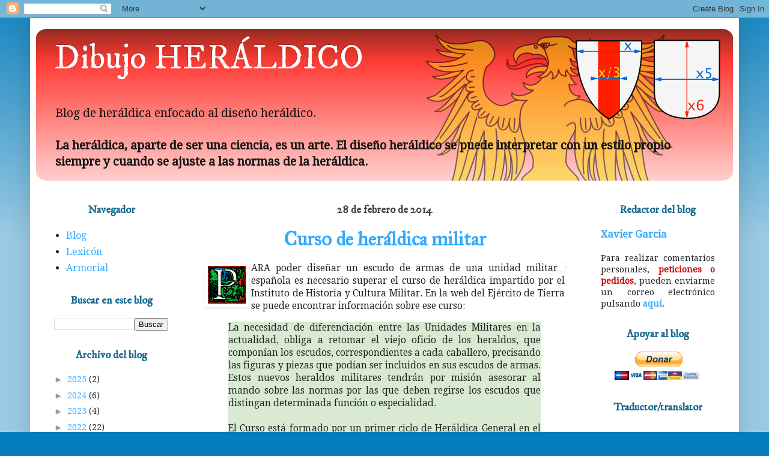

--- FILE ---
content_type: text/html; charset=UTF-8
request_url: https://dibujoheraldico.blogspot.com/2014/02/
body_size: 43489
content:
<!DOCTYPE html>
<html class='v2' dir='ltr' xmlns='http://www.w3.org/1999/xhtml' xmlns:b='http://www.google.com/2005/gml/b' xmlns:data='http://www.google.com/2005/gml/data' xmlns:expr='http://www.google.com/2005/gml/expr'>
<head>
<link href='https://www.blogger.com/static/v1/widgets/4128112664-css_bundle_v2.css' rel='stylesheet' type='text/css'/>
<meta content='1C13B2CE2BB49A913BFA375189CB5B53' name='msvalidate.01'/>
<script type='text/javascript'>
//<![CDATA[
//(function(){
//if( document.URL.match(/\.blogspot\.(com\...\/|..\/)/) ){
//var URL = document.URL
//URL = URL.replace(URL.match(/\.blogspot\.(com\...\/|..\/)/)[0],".blogspot.com\/ncr\/")
//document.location = URL
//}
//})()
//]]>
</script>
<meta content='IE=EmulateIE7' http-equiv='X-UA-Compatible'/>
<meta content='width=1100' name='viewport'/>
<meta content='text/html; charset=UTF-8' http-equiv='Content-Type'/>
<meta content='blogger' name='generator'/>
<link href='https://dibujoheraldico.blogspot.com/favicon.ico' rel='icon' type='image/x-icon'/>
<link href='https://dibujoheraldico.blogspot.com/2014/02/' rel='canonical'/>
<link rel="alternate" type="application/atom+xml" title="Dibujo HERÁLDICO - Atom" href="https://dibujoheraldico.blogspot.com/feeds/posts/default" />
<link rel="alternate" type="application/rss+xml" title="Dibujo HERÁLDICO - RSS" href="https://dibujoheraldico.blogspot.com/feeds/posts/default?alt=rss" />
<link rel="service.post" type="application/atom+xml" title="Dibujo HERÁLDICO - Atom" href="https://www.blogger.com/feeds/8040630085903030232/posts/default" />
<!--Can't find substitution for tag [blog.ieCssRetrofitLinks]-->
<meta content='dibujo heráldico heráldica escudo escudos de armas diseño eclesiástica gentilicia corona casco yelmo pedido castillo león flor de lis heraldry' name='description'/>
<meta content='https://dibujoheraldico.blogspot.com/2014/02/' property='og:url'/>
<meta content='Dibujo HERÁLDICO' property='og:title'/>
<meta content='dibujo heráldico heráldica escudo escudos de armas diseño eclesiástica gentilicia corona casco yelmo pedido castillo león flor de lis heraldry' property='og:description'/>
<title>Dibujo HERÁLDICO: febrero 2014</title>
<style type='text/css'>@font-face{font-family:'Droid Serif';font-style:normal;font-weight:400;font-display:swap;src:url(//fonts.gstatic.com/s/droidserif/v20/tDbI2oqRg1oM3QBjjcaDkOr9rAXWGQyH.woff2)format('woff2');unicode-range:U+0000-00FF,U+0131,U+0152-0153,U+02BB-02BC,U+02C6,U+02DA,U+02DC,U+0304,U+0308,U+0329,U+2000-206F,U+20AC,U+2122,U+2191,U+2193,U+2212,U+2215,U+FEFF,U+FFFD;}@font-face{font-family:'IM Fell DW Pica';font-style:normal;font-weight:400;font-display:swap;src:url(//fonts.gstatic.com/s/imfelldwpica/v16/2sDGZGRQotv9nbn2qSl0TxXVYNwNYwnVnCwsMA.woff2)format('woff2');unicode-range:U+0000-00FF,U+0131,U+0152-0153,U+02BB-02BC,U+02C6,U+02DA,U+02DC,U+0304,U+0308,U+0329,U+2000-206F,U+20AC,U+2122,U+2191,U+2193,U+2212,U+2215,U+FEFF,U+FFFD;}@font-face{font-family:'IM Fell Great Primer';font-style:normal;font-weight:400;font-display:swap;src:url(//fonts.gstatic.com/s/imfellgreatprimer/v21/bx6aNwSJtayYxOkbYFsT6hMsLzX7u85rJrrQtjsVShY0.woff2)format('woff2');unicode-range:U+0000-00FF,U+0131,U+0152-0153,U+02BB-02BC,U+02C6,U+02DA,U+02DC,U+0304,U+0308,U+0329,U+2000-206F,U+20AC,U+2122,U+2191,U+2193,U+2212,U+2215,U+FEFF,U+FFFD;}</style>
<style id='page-skin-1' type='text/css'><!--
/*
-----------------------------------------------
Blogger Template Style
Name:     Simple
Designer: Josh Peterson
URL:      www.noaesthetic.com
----------------------------------------------- */
/* Variable definitions
=======================
<Variable name="keycolor" description="Main Color" type="color" default="#66bbdd"/>
<Group description="Page Text" selector="body">
<Variable name="body.font" description="Font" type="font"
default="normal normal 13px Arial, Tahoma, Helvetica, FreeSans, sans-serif"/>
<Variable name="body.text.color" description="Text Color" type="color" default="#222222"/>
</Group>
<Group description="Backgrounds" selector=".body-fauxcolumns-outer">
<Variable name="body.background.color" description="Outer Background" type="color" default="#66bbdd"/>
<Variable name="content.background.color" description="Main Background" type="color" default="#ffffff"/>
<Variable name="header.background.color" description="Header Background" type="color" default="transparent"/>
</Group>
<Group description="Links" selector=".main-outer">
<Variable name="link.color" description="Link Color" type="color" default="#2288bb"/>
<Variable name="link.visited.color" description="Visited Color" type="color" default="#888888"/>
<Variable name="link.hover.color" description="Hover Color" type="color" default="#33aaff"/>
</Group>
<Group description="Blog Title" selector=".header h1">
<Variable name="header.font" description="Font" type="font"
default="normal normal 60px Arial, Tahoma, Helvetica, FreeSans, sans-serif"/>
<Variable name="header.text.color" description="Title Color" type="color" default="#3399bb" />
</Group>
<Group description="Blog Description" selector=".header .description">
<Variable name="description.text.color" description="Description Color" type="color"
default="#777777" />
</Group>
<Group description="Tabs Text" selector=".tabs-inner .widget li a">
<Variable name="tabs.font" description="Font" type="font"
default="normal normal 14px Arial, Tahoma, Helvetica, FreeSans, sans-serif"/>
<Variable name="tabs.text.color" description="Text Color" type="color" default="#999999"/>
<Variable name="tabs.selected.text.color" description="Selected Color" type="color" default="#000000"/>
</Group>
<Group description="Tabs Background" selector=".tabs-outer .PageList">
<Variable name="tabs.background.color" description="Background Color" type="color" default="#f5f5f5"/>
<Variable name="tabs.selected.background.color" description="Selected Color" type="color" default="#eeeeee"/>
</Group>
<Group description="Post Title" selector="h3.post-title, .comments h4">
<Variable name="post.title.font" description="Font" type="font"
default="normal normal 23px Arial, Tahoma, Helvetica, FreeSans, sans-serif"/>
</Group>
<Group description="Date Header" selector=".date-header">
<Variable name="date.header.color" description="Text Color" type="color"
default="#222222"/>
<Variable name="date.header.background.color" description="Background Color" type="color"
default="transparent"/>
</Group>
<Group description="Post Footer" selector=".post-footer">
<Variable name="post.footer.text.color" description="Text Color" type="color" default="#666666"/>
<Variable name="post.footer.background.color" description="Background Color" type="color"
default="#f9f9f9"/>
<Variable name="post.footer.border.color" description="Shadow Color" type="color" default="#eeeeee"/>
</Group>
<Group description="Gadgets" selector="h2">
<Variable name="widget.title.font" description="Title Font" type="font"
default="normal bold 16px Arial, Tahoma, Helvetica, FreeSans, sans-serif"/>
<Variable name="widget.title.text.color" description="Title Color" type="color" default="#000000"/>
<Variable name="widget.alternate.text.color" description="Alternate Color" type="color" default="#999999"/>
</Group>
<Group description="Images" selector=".main-inner">
<Variable name="image.background.color" description="Background Color" type="color" default="#ffffff"/>
<Variable name="image.border.color" description="Border Color" type="color" default="#eeeeee"/>
<Variable name="image.text.color" description="Caption Text Color" type="color" default="#222222"/>
</Group>
<Group description="Accents" selector=".content-inner">
<Variable name="body.rule.color" description="Separator Line Color" type="color" default="#eeeeee"/>
<Variable name="tabs.border.color" description="Tabs Border Color" type="color" default="#eeeeee"/>
</Group>
<Variable name="body.background" description="Body Background" type="background"
color="#067dbb" default="$(color) none repeat scroll top left"/>
<Variable name="body.background.override" description="Body Background Override" type="string" default=""/>
<Variable name="body.background.gradient.cap" description="Body Gradient Cap" type="url"
default="url(//www.blogblog.com/1kt/simple/gradients_light.png)"/>
<Variable name="body.background.gradient.tile" description="Body Gradient Tile" type="url"
default="url(//www.blogblog.com/1kt/simple/body_gradient_tile_light.png)"/>
<Variable name="content.background.color.selector" description="Content Background Color Selector" type="string" default=".content-inner"/>
<Variable name="content.padding" description="Content Padding" type="length" default="10px"/>
<Variable name="content.padding.horizontal" description="Content Horizontal Padding" type="length" default="10px"/>
<Variable name="content.shadow.spread" description="Content Shadow Spread" type="length" default="40px"/>
<Variable name="content.shadow.spread.webkit" description="Content Shadow Spread (WebKit)" type="length" default="5px"/>
<Variable name="content.shadow.spread.ie" description="Content Shadow Spread (IE)" type="length" default="10px"/>
<Variable name="main.border.width" description="Main Border Width" type="length" default="0"/>
<Variable name="header.background.gradient" description="Header Gradient" type="url" default="none"/>
<Variable name="header.shadow.offset.left" description="Header Shadow Offset Left" type="length" default="-1px"/>
<Variable name="header.shadow.offset.top" description="Header Shadow Offset Top" type="length" default="-1px"/>
<Variable name="header.shadow.spread" description="Header Shadow Spread" type="length" default="1px"/>
<Variable name="header.padding" description="Header Padding" type="length" default="30px"/>
<Variable name="header.border.size" description="Header Border Size" type="length" default="1px"/>
<Variable name="header.bottom.border.size" description="Header Bottom Border Size" type="length" default="1px"/>
<Variable name="header.border.horizontalsize" description="Header Horizontal Border Size" type="length" default="0"/>
<Variable name="description.text.size" description="Description Text Size" type="string" default="140%"/>
<Variable name="tabs.margin.top" description="Tabs Margin Top" type="length" default="0" />
<Variable name="tabs.margin.side" description="Tabs Side Margin" type="length" default="30px" />
<Variable name="tabs.background.gradient" description="Tabs Background Gradient" type="url"
default="url(//www.blogblog.com/1kt/simple/gradients_light.png)"/>
<Variable name="tabs.border.width" description="Tabs Border Width" type="length" default="1px"/>
<Variable name="tabs.bevel.border.width" description="Tabs Bevel Border Width" type="length" default="1px"/>
<Variable name="date.header.padding" description="Date Header Padding" type="string" default="inherit"/>
<Variable name="date.header.letterspacing" description="Date Header Letter Spacing" type="string" default="inherit"/>
<Variable name="date.header.margin" description="Date Header Margin" type="string" default="inherit"/>
<Variable name="post.margin.bottom" description="Post Bottom Margin" type="length" default="25px"/>
<Variable name="image.border.small.size" description="Image Border Small Size" type="length" default="2px"/>
<Variable name="image.border.large.size" description="Image Border Large Size" type="length" default="5px"/>
<Variable name="page.width.selector" description="Page Width Selector" type="string" default=".region-inner"/>
<Variable name="page.width" description="Page Width" type="string" default="auto"/>
<Variable name="main.section.margin" description="Main Section Margin" type="length" default="15px"/>
<Variable name="main.padding" description="Main Padding" type="length" default="15px"/>
<Variable name="main.padding.top" description="Main Padding Top" type="length" default="30px"/>
<Variable name="main.padding.bottom" description="Main Padding Bottom" type="length" default="30px"/>
<Variable name="paging.background"
color="#ffffff"
description="Background of blog paging area" type="background"
default="transparent none no-repeat scroll top center"/>
<Variable name="footer.bevel" description="Bevel border length of footer" type="length" default="0"/>
<Variable name="mobile.background.overlay" description="Mobile Background Overlay" type="string"
default="transparent none repeat scroll top left"/>
<Variable name="mobile.background.size" description="Mobile Background Size" type="string" default="auto"/>
<Variable name="mobile.button.color" description="Mobile Button Color" type="color" default="#ffffff" />
<Variable name="startSide" description="Side where text starts in blog language" type="automatic" default="left"/>
<Variable name="endSide" description="Side where text ends in blog language" type="automatic" default="right"/>
*/
/* Content
----------------------------------------------- */
body, .body-fauxcolumn-outer {
font: normal normal 14px Droid Serif;
color: #222222;
background: #067dbb none repeat scroll top left;
padding: 0px 0px 0px 0px;
}
html body .region-inner {
min-width: 0;
max-width: 100%;
width: auto;
}
a:link {
text-decoration:none;
color: #33aaff;
}
a:visited {
text-decoration:none;
color: #176b92;
}
a:hover {
text-decoration:underline;
color: #05ee93;
}
.body-fauxcolumn-outer .fauxcolumn-inner {
background: transparent url(//www.blogblog.com/1kt/simple/body_gradient_tile_light.png) repeat scroll top left;
_background-image: none;
}
.body-fauxcolumn-outer .cap-top {
position: absolute;
z-index: 1;
height: 400px;
width: 100%;
background: #067dbb none repeat scroll top left;
}
.body-fauxcolumn-outer .cap-top .cap-left {
width: 100%;
background: transparent url(//www.blogblog.com/1kt/simple/gradients_light.png) repeat-x scroll top left;
_background-image: none;
}
.content-outer {
-moz-box-shadow: 0 0 40px rgba(0, 0, 0, .15);
-webkit-box-shadow: 0 0 5px rgba(0, 0, 0, .15);
-goog-ms-box-shadow: 0 0 10px #333333;
box-shadow: 0 0 40px rgba(0, 0, 0, .15);
margin-bottom: 1px;
}
.content-inner {
padding: 10px 10px;
}
.content-inner {
background-color: #ffffff;
}
/* Header
----------------------------------------------- */
.header-outer {
background: transparent none repeat-x scroll 0 -400px;
_background-image: none;
}
.Header h1 {
font: normal normal 57px IM Fell DW Pica;
color: #ffffff;
text-shadow: -1px -1px 1px rgba(0, 0, 0, .2);
}
.Header h1 a {
color: #ffffff;
}
.Header .description {
font-size: 140%;
color: #111111;
}
.header-inner .Header .titlewrapper {
padding: 22px 30px;
}
.header-inner .Header .descriptionwrapper {
padding: 0 30px;
}
/* Tabs
----------------------------------------------- */
.tabs-inner .section:first-child {
border-top: 1px solid #eeeeee;
}
.tabs-inner .section:first-child ul {
margin-top: -1px;
border-top: 1px solid #eeeeee;
border-left: 0 solid #eeeeee;
border-right: 0 solid #eeeeee;
}
.tabs-inner .widget ul {
background: #f5f5f5 url(//www.blogblog.com/1kt/simple/gradients_light.png) repeat-x scroll 0 -800px;
_background-image: none;
border-bottom: 1px solid #eeeeee;
margin-top: 0;
margin-left: -30px;
margin-right: -30px;
}
.tabs-inner .widget li a {
display: inline-block;
padding: .6em 1em;
font: normal normal 14px Arial, Tahoma, Helvetica, FreeSans, sans-serif;
color: #999999;
border-left: 1px solid #ffffff;
border-right: 1px solid #eeeeee;
}
.tabs-inner .widget li:first-child a {
border-left: none;
}
.tabs-inner .widget li.selected a, .tabs-inner .widget li a:hover {
color: #000000;
background-color: #eeeeee;
text-decoration: none;
}
/* Columns
----------------------------------------------- */
.main-outer {
border-top: 0 solid #eeeeee;
}
.fauxcolumn-left-outer .fauxcolumn-inner {
border-right: 1px solid #eeeeee;
}
.fauxcolumn-right-outer .fauxcolumn-inner {
border-left: 1px solid #eeeeee;
}
/* Headings
----------------------------------------------- */
h2 {
margin: 0 0 1em 0;
font: normal bold 18px IM Fell DW Pica;
color: #176b92;
/*text-transform: uppercase;  */
text-align: center;
}
/* Widgets
----------------------------------------------- */
.widget .zippy {
color: #999999;
text-shadow: 2px 2px 1px rgba(0, 0, 0, .1);
}
.widget .popular-posts ul {
list-style: none;
}
/* Posts
----------------------------------------------- */
.date-header span {
background-color: transparent;
color: #444444;
padding: inherit;
letter-spacing: inherit;
margin: inherit;
}
.main-inner {
padding-top: 30px;
padding-bottom: 30px;
}
.main-inner .column-center-inner {
padding: 0 15px;
}
.main-inner .column-center-inner .section {
margin: 0 15px;
}
.post {
margin: 0 0 25px 0;
}
h3.post-title, .comments h4 {
font: normal bold 32px IM Fell Great Primer;
text-align: center;
}
.post-body {
font-size: 110%;
line-height: 1.4;
position: relative;
}
.post-body img, .post-body .tr-caption-container, .Profile img, .Image img,
.BlogList .item-thumbnail img {
padding: 2px;
background: #ffffff;
border: 1px solid #ffffff;
-moz-box-shadow: 1px 1px 5px rgba(0, 0, 0, .1);
-webkit-box-shadow: 1px 1px 5px rgba(0, 0, 0, .1);
box-shadow: 1px 1px 5px rgba(0, 0, 0, .1);
}
.post-body img, .post-body .tr-caption-container {
padding: 5px;
}
.post-body .tr-caption-container {
color: #222222;
}
.post-body .tr-caption-container img {
padding: 0;
background: transparent;
border: none;
-moz-box-shadow: 0 0 0 rgba(0, 0, 0, .1);
-webkit-box-shadow: 0 0 0 rgba(0, 0, 0, .1);
box-shadow: 0 0 0 rgba(0, 0, 0, .1);
}
.post-header {
margin: 0 0 1.5em;
line-height: 1.6;
font-size: 90%;
}
.post-footer {
margin: 20px -2px 0;
padding: 5px 10px;
color: #444444;
background-color: transparent;
border-bottom: 1px solid #eeeeee;
line-height: 1.6;
font-size: 90%;
}
#comments .comment-author {
padding-top: 1.5em;
border-top: 1px solid #eeeeee;
background-position: 0 1.5em;
}
#comments .comment-author:first-child {
padding-top: 0;
border-top: none;
}
.avatar-image-container {
margin: .2em 0 0;
}
#comments .avatar-image-container img {
border: 1px solid #ffffff;
}
/* Comments
----------------------------------------------- */
.comments .comments-content .icon.blog-author {
background-repeat: no-repeat;
background-image: url([data-uri]);
}
.comments .comments-content .loadmore a {
border-top: 1px solid #999999;
border-bottom: 1px solid #999999;
}
.comments .comment-thread.inline-thread {
background-color: transparent;
}
.comments .continue {
border-top: 2px solid #999999;
}
/* Accents
---------------------------------------------- */
.section-columns td.columns-cell {
border-left: 1px solid #eeeeee;
}
.blog-pager {
background: transparent none no-repeat scroll top center;
}
.blog-pager-older-link, .home-link,
.blog-pager-newer-link {
background-color: #ffffff;
padding: 5px;
}
.footer-outer {
border-top: 0 dashed #bbbbbb;
}
/* Mobile
----------------------------------------------- */
body.mobile  {
background-size: auto;
}
.mobile .body-fauxcolumn-outer {
background: transparent none repeat scroll top left;
}
.mobile .body-fauxcolumn-outer .cap-top {
background-size: 100% auto;
}
.mobile .content-outer {
-webkit-box-shadow: 0 0 3px rgba(0, 0, 0, .15);
box-shadow: 0 0 3px rgba(0, 0, 0, .15);
padding: 0 40px;
}
body.mobile .AdSense {
margin: 0 -40px;
}
.mobile .tabs-inner .widget ul {
margin-left: 0;
margin-right: 0;
}
.mobile .post {
margin: 0;
}
.mobile .main-inner .column-center-inner .section {
margin: 0;
}
.mobile .date-header span {
padding: 0.1em 10px;
margin: 0 -10px;
}
.mobile h3.post-title {
margin: 0;
}
.mobile .blog-pager {
background: transparent none no-repeat scroll top center;
}
.mobile .footer-outer {
border-top: none;
}
.mobile .main-inner, .mobile .footer-inner {
background-color: #ffffff;
}
.mobile-index-contents {
color: #222222;
}
.mobile-link-button {
background-color: #33aaff;
}
.mobile-link-button a:link, .mobile-link-button a:visited {
color: #ffffff;
}
.mobile .tabs-inner .section:first-child {
border-top: none;
}
.mobile .tabs-inner .PageList .widget-content {
background-color: #eeeeee;
color: #000000;
border-top: 1px solid #eeeeee;
border-bottom: 1px solid #eeeeee;
}
.mobile .tabs-inner .PageList .widget-content .pagelist-arrow {
border-left: 1px solid #eeeeee;
}
/* Botón Ir Arriba
---------------------------------------------- */
#IrArriba {
position: fixed;
top: 30px; /* Distancia desde arriba */
right: 30px; /* Distancia desde la derecha */
}
#IrArriba span {
width: 60px; /* Ancho del botón */
height: 60px; /* Alto del botón */
display: block;
background: url(https://blogger.googleusercontent.com/img/b/R29vZ2xl/AVvXsEjiVIROe-_mjORh1chEWtSdxXndE4IR0BHULZJuw05MwE0GVvFx6CEEF7Y7_ASLxiZxX5t_zZlBr3YPQfiueFCGc0REZAQaUXJwgD69dstlb5XcqEftnf6UK-dHMbUY7OMUB5HTnjHhZ-o/s1600/Arriba.png) no-repeat center center;
}
#Attribution1 {display:none; visibility:hidden;}
#Attribution1 {display:none; visibility:hidden;}
#Attribution1 {display:none; visibility:hidden;}
#Attribution1 {display:none; visibility:hidden;}
#Attribution1 {display:none; visibility:hidden;}
#Attribution1 {display:none; visibility:hidden;}
#Attribution1 {display:none; visibility:hidden;}
#Attribution1 {display:none; visibility:hidden;}
#Attribution1 {display:none; visibility:hidden;}
#Attribution1 {display:none; visibility:hidden;}
#Attribution1 {display:none; visibility:hidden;}
#Attribution1 {display:none; visibility:hidden;}
#Attribution1 {display:none; visibility:hidden;}
#Attribution1 {display:none; visibility:hidden;}
#Attribution1 {display:none; visibility:hidden;}
#Attribution1 {display:none; visibility:hidden;}
#Attribution1 {display:none; visibility:hidden;}
#Attribution1 {display:none; visibility:hidden;}
#Attribution1 {display:none; visibility:hidden;}
#Attribution1 {display:none; visibility:hidden;}
#Attribution1 {display:none; visibility:hidden;}
#Attribution1 {display:none; visibility:hidden;}
#Attribution1 {display:none; visibility:hidden;}
#Attribution1 {display:none; visibility:hidden;}
#Attribution1 {display:none; visibility:hidden;}
#Attribution1 {display:none; visibility:hidden;}
#Attribution1 {display:none; visibility:hidden;}
#Attribution1 {display:none; visibility:hidden;}
#Attribution1 {display:none; visibility:hidden;}
#Attribution1 {display:none; visibility:hidden;}
#Attribution1 {display:none; visibility:hidden;}
#Attribution1 {display:none; visibility:hidden;}
#Attribution1 {display:none; visibility:hidden;}
#Attribution1 {display:none; visibility:hidden;}
#Attribution1 {display:none; visibility:hidden;}
#Attribution1 {display:none; visibility:hidden;}
#Attribution1 {display:none; visibility:hidden;}
#Attribution1 {display:none; visibility:hidden;}
#Attribution1 {display:none; visibility:hidden;}
#Attribution1 {display:none; visibility:hidden;}
#Attribution1 {display:none; visibility:hidden;}
#Attribution1 {display:none; visibility:hidden;}
#Attribution1 {display:none; visibility:hidden;}
#Attribution1 {display:none; visibility:hidden;}
#Attribution1 {display:none; visibility:hidden;}
#Attribution1 {display:none; visibility:hidden;}
#Attribution1 {display:none; visibility:hidden;}
#Attribution1 {display:none; visibility:hidden;}
#Attribution1 {display:none; visibility:hidden;}
#Attribution1 {display:none; visibility:hidden;}
#Attribution1 {display:none; visibility:hidden;}
#Attribution1 {display:none; visibility:hidden;}
--></style>
<style id='template-skin-1' type='text/css'><!--
body {
min-width: 1180px;
}
.content-outer, .content-fauxcolumn-outer, .region-inner {
min-width: 1180px;
max-width: 1180px;
_width: 1180px;
}
.main-inner .columns {
padding-left: 250px;
padding-right: 250px;
}
.main-inner .fauxcolumn-center-outer {
left: 250px;
right: 250px;
/* IE6 does not respect left and right together */
_width: expression(this.parentNode.offsetWidth -
parseInt("250px") -
parseInt("250px") + 'px');
}
.main-inner .fauxcolumn-left-outer {
width: 250px;
}
.main-inner .fauxcolumn-right-outer {
width: 250px;
}
.main-inner .column-left-outer {
width: 250px;
right: 100%;
margin-left: -250px;
}
.main-inner .column-right-outer {
width: 250px;
margin-right: -250px;
}
#layout {
min-width: 0;
}
#layout .content-outer {
min-width: 0;
width: 800px;
}
#layout .region-inner {
min-width: 0;
width: auto;
}
--></style>
<script src="//ajax.googleapis.com/ajax/libs/jquery/1.7.1/jquery.min.js" type="text/javascript"></script>
<link href='https://www.blogger.com/dyn-css/authorization.css?targetBlogID=8040630085903030232&amp;zx=af7db3c8-162d-4ac2-b76e-afc061e15462' media='none' onload='if(media!=&#39;all&#39;)media=&#39;all&#39;' rel='stylesheet'/><noscript><link href='https://www.blogger.com/dyn-css/authorization.css?targetBlogID=8040630085903030232&amp;zx=af7db3c8-162d-4ac2-b76e-afc061e15462' rel='stylesheet'/></noscript>
<meta name='google-adsense-platform-account' content='ca-host-pub-1556223355139109'/>
<meta name='google-adsense-platform-domain' content='blogspot.com'/>

<!-- data-ad-client=ca-pub-6785096301834495 -->

</head>
<body class='loading'>
<div class='navbar section' id='navbar'><div class='widget Navbar' data-version='1' id='Navbar1'><script type="text/javascript">
    function setAttributeOnload(object, attribute, val) {
      if(window.addEventListener) {
        window.addEventListener('load',
          function(){ object[attribute] = val; }, false);
      } else {
        window.attachEvent('onload', function(){ object[attribute] = val; });
      }
    }
  </script>
<div id="navbar-iframe-container"></div>
<script type="text/javascript" src="https://apis.google.com/js/platform.js"></script>
<script type="text/javascript">
      gapi.load("gapi.iframes:gapi.iframes.style.bubble", function() {
        if (gapi.iframes && gapi.iframes.getContext) {
          gapi.iframes.getContext().openChild({
              url: 'https://www.blogger.com/navbar/8040630085903030232?origin\x3dhttps://dibujoheraldico.blogspot.com',
              where: document.getElementById("navbar-iframe-container"),
              id: "navbar-iframe"
          });
        }
      });
    </script><script type="text/javascript">
(function() {
var script = document.createElement('script');
script.type = 'text/javascript';
script.src = '//pagead2.googlesyndication.com/pagead/js/google_top_exp.js';
var head = document.getElementsByTagName('head')[0];
if (head) {
head.appendChild(script);
}})();
</script>
</div></div>
<div class='body-fauxcolumns'>
<div class='fauxcolumn-outer body-fauxcolumn-outer'>
<div class='cap-top'>
<div class='cap-left'></div>
<div class='cap-right'></div>
</div>
<div class='fauxborder-left'>
<div class='fauxborder-right'></div>
<div class='fauxcolumn-inner'>
</div>
</div>
<div class='cap-bottom'>
<div class='cap-left'></div>
<div class='cap-right'></div>
</div>
</div>
</div>
<div class='content'>
<div class='content-fauxcolumns'>
<div class='fauxcolumn-outer content-fauxcolumn-outer'>
<div class='cap-top'>
<div class='cap-left'></div>
<div class='cap-right'></div>
</div>
<div class='fauxborder-left'>
<div class='fauxborder-right'></div>
<div class='fauxcolumn-inner'>
</div>
</div>
<div class='cap-bottom'>
<div class='cap-left'></div>
<div class='cap-right'></div>
</div>
</div>
</div>
<div class='content-outer'>
<div class='content-cap-top cap-top'>
<div class='cap-left'></div>
<div class='cap-right'></div>
</div>
<div class='fauxborder-left content-fauxborder-left'>
<div class='fauxborder-right content-fauxborder-right'></div>
<div class='content-inner'>
<header>
<div class='header-outer'>
<div class='header-cap-top cap-top'>
<div class='cap-left'></div>
<div class='cap-right'></div>
</div>
<div class='fauxborder-left header-fauxborder-left'>
<div class='fauxborder-right header-fauxborder-right'></div>
<div class='region-inner header-inner'>
<div class='header section' id='header'><div class='widget Header' data-version='1' id='Header1'>
<div id='header-inner' style='background-image: url("https://blogger.googleusercontent.com/img/b/R29vZ2xl/AVvXsEiN0i3GWtsG7iN5TwAILo5Sdy5y_Lr4G8BBnPuEicx7ujy_3rVsuRnu-6oOuV971GZdaP4NEPCaHQw-PrmOZiGguzv-hQN21cnLc4e0OVpCjb4tRLEerGvsjd9Fo8U0w7fz5-fCG1WNU18/s1160/FonsBlog.png"); background-position: left; width: 1160px; min-height: 253px; _height: 253px; background-repeat: no-repeat; '>
<div class='titlewrapper' style='background: transparent'>
<h1 class='title' style='background: transparent; border-width: 0px'>
<a href='https://dibujoheraldico.blogspot.com/'>
Dibujo HERÁLDICO
</a>
</h1>
</div>
<div class='descriptionwrapper'>
<p class='description'><span>Blog de heráldica enfocado al diseño heráldico. 
<br>
<br>
<b>La heráldica, aparte de ser una ciencia, es un arte. El diseño heráldico se puede interpretar con un estilo propio siempre y cuando se ajuste a las normas de la heráldica.</b></span></p>
</div>
</div>
</div></div>
</div>
</div>
<div class='header-cap-bottom cap-bottom'>
<div class='cap-left'></div>
<div class='cap-right'></div>
</div>
</div>
</header>
<div class='tabs-outer'>
<div class='tabs-cap-top cap-top'>
<div class='cap-left'></div>
<div class='cap-right'></div>
</div>
<div class='fauxborder-left tabs-fauxborder-left'>
<div class='fauxborder-right tabs-fauxborder-right'></div>
<div class='region-inner tabs-inner'>
<div class='tabs no-items section' id='crosscol'></div>
<div class='tabs no-items section' id='crosscol-overflow'></div>
</div>
</div>
<div class='tabs-cap-bottom cap-bottom'>
<div class='cap-left'></div>
<div class='cap-right'></div>
</div>
</div>
<div class='main-outer'>
<div class='main-cap-top cap-top'>
<div class='cap-left'></div>
<div class='cap-right'></div>
</div>
<div class='fauxborder-left main-fauxborder-left'>
<div class='fauxborder-right main-fauxborder-right'></div>
<div class='region-inner main-inner'>
<div class='columns fauxcolumns'>
<div class='fauxcolumn-outer fauxcolumn-center-outer'>
<div class='cap-top'>
<div class='cap-left'></div>
<div class='cap-right'></div>
</div>
<div class='fauxborder-left'>
<div class='fauxborder-right'></div>
<div class='fauxcolumn-inner'>
</div>
</div>
<div class='cap-bottom'>
<div class='cap-left'></div>
<div class='cap-right'></div>
</div>
</div>
<div class='fauxcolumn-outer fauxcolumn-left-outer'>
<div class='cap-top'>
<div class='cap-left'></div>
<div class='cap-right'></div>
</div>
<div class='fauxborder-left'>
<div class='fauxborder-right'></div>
<div class='fauxcolumn-inner'>
</div>
</div>
<div class='cap-bottom'>
<div class='cap-left'></div>
<div class='cap-right'></div>
</div>
</div>
<div class='fauxcolumn-outer fauxcolumn-right-outer'>
<div class='cap-top'>
<div class='cap-left'></div>
<div class='cap-right'></div>
</div>
<div class='fauxborder-left'>
<div class='fauxborder-right'></div>
<div class='fauxcolumn-inner'>
</div>
</div>
<div class='cap-bottom'>
<div class='cap-left'></div>
<div class='cap-right'></div>
</div>
</div>
<!-- corrects IE6 width calculation -->
<div class='columns-inner'>
<div class='column-center-outer'>
<div class='column-center-inner'>
<div class='main section' id='main'><div class='widget Blog' data-version='1' id='Blog1'>
<div class='blog-posts hfeed'>

          <div class="date-outer">
        
<h2 class='date-header'><span>28 de febrero de 2014</span></h2>

          <div class="date-posts">
        
<div class='post-outer'>
<div class='post hentry'>
<a name='5635032520746688909'></a>
<h3 class='post-title entry-title'>
<a href='https://dibujoheraldico.blogspot.com/2014/02/curso-de-heraldica-militar.html'>Curso de heráldica militar</a>
</h3>
<div class='post-header'>
<div class='post-header-line-1'></div>
</div>
<div class='post-body entry-content' id='post-body-5635032520746688909'>
<div style="clear: right; float: right; margin-bottom: 0em; margin-left: 0em;">
<img border="0" src="https://blogger.googleusercontent.com/img/b/R29vZ2xl/AVvXsEh-u_BRo_StlzTE9iH5rnHsRCtHKpG5mbSyEeSsDmbTyh_0xUNCslItFqIJu1bYpol5eGCvkV3-Gf-q2IvA5_bCtCrLwbCpA8g8SP6-AC-pBWiy-I85HMsezTQi9-B9LASLnIduiJqVW6I/s1600/Escudo+curso+her%C3%A1ldica+militar.png" width="0" /></div>
<div style="text-align: justify;">
<a href="https://blogger.googleusercontent.com/img/b/R29vZ2xl/AVvXsEj_QIOxHn6JkROH8LU9d2y9WS9li8cfEg2M3ietm8CPetuBrYAt04xUSHBpN2A3mzj_ceIzJVaM16sgPGoyXtAVzt3EOajpWR-IAocHzhqU8xSoxMPt92zNatpmfZab81W5uS_N8PAEsTE/s1600/P.png" imageanchor="0" style="clear: left; float: left; margin-bottom: 0em; margin-right: 0.2em;"><img border="0" src="https://blogger.googleusercontent.com/img/b/R29vZ2xl/AVvXsEj_QIOxHn6JkROH8LU9d2y9WS9li8cfEg2M3ietm8CPetuBrYAt04xUSHBpN2A3mzj_ceIzJVaM16sgPGoyXtAVzt3EOajpWR-IAocHzhqU8xSoxMPt92zNatpmfZab81W5uS_N8PAEsTE/s1600/P.png" /></a>ARA poder diseñar un escudo de armas de una unidad militar española es necesario superar el curso de heráldica impartido&nbsp;por el Instituto de Historia y Cultura Militar. En la web del Ejército de Tierra se puede encontrar información sobre ese curso:</div>
<blockquote class="tr_bq" style="background-color: #d9ead3;">
<div style="text-align: justify;">
La necesidad de diferenciación entre las Unidades Militares en la actualidad, obliga a retomar el viejo oficio de los heraldos, que componían los escudos, correspondientes a cada caballero, precisando las figuras y piezas que podían ser incluidos en sus escudos de armas. Estos nuevos heraldos militares tendrán por misión asesorar al mando sobre las normas por las que deben regirse los escudos que distingan determinada función o especialidad.</div>
<div style="text-align: justify;">
<br /></div>
<div style="text-align: justify;">
El Curso está formado por un primer ciclo de Heráldica General en el que se imparten los conocimientos imprescindibles para abordar el segundo: la Heráldica Militar, en le que se analizan emblemas, divisas, condecoraciones y, sobre todo, los escudos de armas propios y privativos del Ejército de Tierra, de la Armada y del Ejército del Aire, en los cuales se resumen simbólicamente la tradición, hechos históricos en los que han tomado parte y sus misiones o características actuales.</div>
</blockquote>
<div style="text-align: justify;">
A todo el personal, ya sea civil o militar, que supere dicho curso puede lucir un emblema con forma de escudo. Se puede blasonar así:</div>
<blockquote class="tr_bq" style="background-color: #fff2cc;">
<i>De gules, tres coronas de reyes de armas de oro.</i></blockquote>
<table align="center" cellpadding="0" cellspacing="0" class="tr-caption-container" style="margin-left: auto; margin-right: auto; text-align: center;"><tbody>
<tr><td style="text-align: center;"><a href="https://blogger.googleusercontent.com/img/b/R29vZ2xl/AVvXsEh-u_BRo_StlzTE9iH5rnHsRCtHKpG5mbSyEeSsDmbTyh_0xUNCslItFqIJu1bYpol5eGCvkV3-Gf-q2IvA5_bCtCrLwbCpA8g8SP6-AC-pBWiy-I85HMsezTQi9-B9LASLnIduiJqVW6I/s1600/Escudo+curso+her%C3%A1ldica+militar.png" imageanchor="1" style="margin-left: auto; margin-right: auto;"><img border="0" src="https://blogger.googleusercontent.com/img/b/R29vZ2xl/AVvXsEh-u_BRo_StlzTE9iH5rnHsRCtHKpG5mbSyEeSsDmbTyh_0xUNCslItFqIJu1bYpol5eGCvkV3-Gf-q2IvA5_bCtCrLwbCpA8g8SP6-AC-pBWiy-I85HMsezTQi9-B9LASLnIduiJqVW6I/s1600/Escudo+curso+her%C3%A1ldica+militar.png" /></a></td></tr>
<tr><td class="tr-caption">Distintivo para todo aquel que ha superado el curso de Heráldica impartido por el Instituto de Historia y Cultura Militar.&nbsp;<i>De gules, tres coronas de reyes de armas de oro.</i></td></tr>
</tbody></table>
<div style="text-align: justify;">
En un campo de gules se muestra una carga repetida tres veces. Recordar que la forma normal de representar <a href="http://dibujoheraldico.blogspot.com.es/2011/12/tres-figuras-en-heraldica.html" target="_blank">tres elementos en heráldica</a> es dos en jefe y uno en punta.&nbsp;</div>
<div style="text-align: justify;">
<br /></div>
<table align="center" cellpadding="0" cellspacing="0" class="tr-caption-container" style="margin-left: auto; margin-right: auto; text-align: center;"><tbody>
<tr><td style="text-align: center;"><a href="https://blogger.googleusercontent.com/img/b/R29vZ2xl/AVvXsEhhh1FFoVe6-wFQEN5vIyWHN3gpsNxruaapVZCqTCffvjw6WN1lsX3YcgW8uC-G37grMwbQYKCYWv0ISXXzpz_qDAUaX51XRGt0Q3D2s3oNcV_0wHRAuu2TsHLH6b7AOtRjiR3BTcjKNJ0/s1600/Corona+de+los+Reyes+de+Armas.png" imageanchor="1" style="margin-left: auto; margin-right: auto;"><img border="0" src="https://blogger.googleusercontent.com/img/b/R29vZ2xl/AVvXsEhhh1FFoVe6-wFQEN5vIyWHN3gpsNxruaapVZCqTCffvjw6WN1lsX3YcgW8uC-G37grMwbQYKCYWv0ISXXzpz_qDAUaX51XRGt0Q3D2s3oNcV_0wHRAuu2TsHLH6b7AOtRjiR3BTcjKNJ0/s1600/Corona+de+los+Reyes+de+Armas.png" /></a></td></tr>
<tr><td class="tr-caption" style="text-align: center;">Corona de los reyes de armas hispánica.</td></tr>
</tbody></table>
<div style="text-align: justify;">
La carga no es otra que la corona de reyes de armas. Me refiero al modelo hispánico, evidentemente. Otro día os presentaré el modelo británico. Un rey de armas es un funcionario público de gran dignidad y honor designado por el rey. Entre otras tareas, era el encargado de registrar nuevos blasones, crear nuevos a los concedidos por el rey y a velar por las leyes heráldicas en general.<br />
<br /></div>
<span style="color: #cc0000; font-size: large;"><b>Entradas relacionadas</b></span><br />
<ol>
<li><a href="http://dibujoheraldico.blogspot.com/2014/02/heraldica-para-la-heraldica.html" target="_blank">Heráldica para la heráldica.</a></li>
<li><a href="http://dibujoheraldico.blogspot.com.es/2013/10/dominicos.html" target="_blank">Escudo de los dominicos.</a></li>
<li><a href="http://dibujoheraldico.blogspot.com.es/2012/09/escudo-de-la-ume.html" target="_blank">Escudo de la UME.</a></li>
</ol>
<center>
<table border="0" style="width: 350px;">
<caption><b><div style="color: #cc0000;">
<span style="font-size: large;">Ir a...</span></div>
</b></caption>
<tbody>
<tr>
<td><div style="text-align: left;">
<b><span style="color: #cc0000; font-size: large;">&lt; <a href="http://dibujoheraldico.blogspot.com.es/2014/02/ruedas-ii.html">Anterior</a></span></b></div>
</td>
<td><div style="text-align: center;">
<img border="0" src="https://blogger.googleusercontent.com/img/b/R29vZ2xl/AVvXsEh1ADg6OJKCifiDAaFq7dSHzx3LY9ZOglgKXbXEJDw5H4swCzmf5UVaHpm6r8evn4CndUYdrQLCnMwni6O52R8P9IAUckhj_7XfLADa05_rv8CA7JBwCPexODcYRHkK8U2LTC2pl_CogNY/s1600/terciado+en+barra.png" width="75" /></div>
</td>
<td><div style="text-align: right;">
<span style="color: #cc0000; font-size: large;"><b><a href="http://dibujoheraldico.blogspot.com.es/2014/03/el-sol-y-la-luna-en-otros-lares.html">Siguiente</a> &gt;</b></span></div>
</td>
</tr>
</tbody></table>
</center>
<a href="https://plus.google.com/107813819357157248094?rel=author"></a>
<div style='clear: both;'></div>
</div>
<div class='post-footer'>
<div class='post-footer-line post-footer-line-1'><span class='post-author vcard'>
</span>
<span class='post-timestamp'>
</span>
<span class='post-icons'>
</span>
<span class='post-comment-link'>
<a class='comment-link' href='https://www.blogger.com/comment/fullpage/post/8040630085903030232/5635032520746688909' onclick='javascript:window.open(this.href, "bloggerPopup", "toolbar=0,location=0,statusbar=1,menubar=0,scrollbars=yes,width=640,height=500"); return false;'>6
Comentarios</a>
</span>
<div class='post-share-buttons goog-inline-block'>
<a class='goog-inline-block share-button sb-email' href='https://www.blogger.com/share-post.g?blogID=8040630085903030232&postID=5635032520746688909&target=email' target='_blank' title='Enviar por correo electrónico'><span class='share-button-link-text'>Enviar por correo electrónico</span></a><a class='goog-inline-block share-button sb-blog' href='https://www.blogger.com/share-post.g?blogID=8040630085903030232&postID=5635032520746688909&target=blog' onclick='window.open(this.href, "_blank", "height=270,width=475"); return false;' target='_blank' title='Escribe un blog'><span class='share-button-link-text'>Escribe un blog</span></a><a class='goog-inline-block share-button sb-twitter' href='https://www.blogger.com/share-post.g?blogID=8040630085903030232&postID=5635032520746688909&target=twitter' target='_blank' title='Compartir en X'><span class='share-button-link-text'>Compartir en X</span></a><a class='goog-inline-block share-button sb-facebook' href='https://www.blogger.com/share-post.g?blogID=8040630085903030232&postID=5635032520746688909&target=facebook' onclick='window.open(this.href, "_blank", "height=430,width=640"); return false;' target='_blank' title='Compartir con Facebook'><span class='share-button-link-text'>Compartir con Facebook</span></a><a class='goog-inline-block share-button sb-pinterest' href='https://www.blogger.com/share-post.g?blogID=8040630085903030232&postID=5635032520746688909&target=pinterest' target='_blank' title='Compartir en Pinterest'><span class='share-button-link-text'>Compartir en Pinterest</span></a>
</div>
<span class='post-backlinks post-comment-link'>
</span>
</div>
<div class='post-footer-line post-footer-line-2'><span class='post-location'>
</span>
</div>
<div class='post-footer-line post-footer-line-3'><span class='post-labels'>
Labels:
<a href='https://dibujoheraldico.blogspot.com/search/label/escudos%20corporativos' rel='tag'>escudos corporativos</a>
</span>
</div>
</div>
</div>
</div>

          </div></div>
        

          <div class="date-outer">
        
<h2 class='date-header'><span>27 de febrero de 2014</span></h2>

          <div class="date-posts">
        
<div class='post-outer'>
<div class='post hentry'>
<a name='6864382257974075695'></a>
<h3 class='post-title entry-title'>
<a href='https://dibujoheraldico.blogspot.com/2014/02/ruedas-ii.html'>Ruedas (II)</a>
</h3>
<div class='post-header'>
<div class='post-header-line-1'></div>
</div>
<div class='post-body entry-content' id='post-body-6864382257974075695'>
<div style="clear: right; float: right; margin-bottom: 0em; margin-left: 0em;">
<img border="0" src="https://blogger.googleusercontent.com/img/b/R29vZ2xl/AVvXsEhlvx5AUR-x9DQDH1Tu5Jz7jgoHAylNTTl0GDAO4GcjhiYmXzPUJ9ZQ3OguTxiKBuzvk_eqpkNiJWgQppmjHS_uzXLD6xrWtyLXJRybkl_9pvei62yiNSEYNy8qP4f3-3bbxF3ZUP3IwAs/s1600/Roda+de+mol%C3%AD+d&#39;aigua.png" width="0" /></div>
<div style="text-align: justify;">
<a href="//1.bp.blogspot.com/-_KatvLMEMU4/TsDyiN32POI/AAAAAAAABpE/vy3lMXhermc/s1600/H.png" imageanchor="0" style="clear: left; float: left; margin-bottom: 0em; margin-right: 0.2em;"><img border="0" height="63" src="https://blogger.googleusercontent.com/img/b/R29vZ2xl/AVvXsEjjZZIQ4P8VKFujIteuhj0k2A8UKgpVCOHEw4gM04gvw4AYIVCaOvZ22rZjar2rQLNFju_496IfX1VcnI059KGdyyLUXDzRsF-P5KuNBFTc5OLM_YWYIDJ_bvFczSQbpH6ysyBshDq8NKc/s1600/H.png" /></a>OY seguiré hablando acerca de las ruedas en heráldica. Recordar <a href="http://dibujoheraldico.blogspot.com/2014/01/ruedas-i.html" target="_blank">la primera</a>&nbsp;entrada donde utilicé como introducción los éxitos de varios catalanes en tres campeonatos internacionales de motociclismo. Hoy presentaré otro tiplete, esta vez en el Rally Dakar.<br />
<br />
En la categoría de coches el vencedor del rally Dakar es Joan "Nani" Roma i Cararach, de Folgueroles. El ganador de la categoría de motos es Marc Coma i Camps, de Avià. Para ninguno de los dos es el primer título en este rally.</div>
<div style="text-align: justify;">
<br /></div>
<table align="center" cellpadding="0" cellspacing="0" class="tr-caption-container" style="margin-left: auto; margin-right: auto; text-align: center;"><tbody>
<tr><td><a href="http://ep01.epimg.net/deportes/imagenes/2007/01/03/actualidad/1167812519_850215_0000000000_sumario_normal.jpg" imageanchor="1" style="margin-left: auto; margin-right: auto;"><img border="0" height="293" src="https://lh3.googleusercontent.com/blogger_img_proxy/AEn0k_sW_dRbnrllo_Co6X4neqCX11ubmbOkJaVUv3rWdZ-cCQAa3uNOTt73BiCbpYxS32bCFh4ByidDw2E5DfRmvbt-VUVXTCS2N2gB8fiaFiEJ8dyo7lIHXaSDk1Q4loRxTBDr0VTyJV4EqW5arg6LCn5Q9h-S09plfZ1kdLiKU0OEzcjc0XT8TO7hvQje11FKNu0=s0-d" width="400"></a></td></tr>
<tr><td class="tr-caption" style="font-size: 13px;">Marc Coma y Nani Roma antes del Dakar 2014. De fondo parece la casa Milà, pero no estoy seguro.</td></tr>
</tbody></table>
<div style="text-align: justify;">
Laia Sanz i Pla-Giribert de Corbera de Llobregat es la mujer mejor clasificada del Dakar 2014 además de ser la campeona de enduro.</div>
<div style="text-align: justify;">
<br />
<table align="center" cellpadding="0" cellspacing="0" class="tr-caption-container" style="margin-left: auto; margin-right: auto; text-align: center;"><tbody>
<tr><td style="text-align: center;"><a href="http://www.befurious.com/wp-content/uploads/Podio-Laia-Sanz-Maria-Forsberg-Sandra-G%C3%B3mez-Enduro-X-Women-X-Games-Barcelona-2013-Befurious.com1.jpg" imageanchor="1" style="margin-left: auto; margin-right: auto;"><img border="0" height="266" src="https://lh3.googleusercontent.com/blogger_img_proxy/[base64]s0-d" width="400"></a></td></tr>
<tr><td class="tr-caption" style="text-align: center;">Laia Sanz con su segundo oro en unos X-Games.</td></tr>
</tbody></table>
Y no solo están estos tres de arriba y los del otro día, hay más campeones como &nbsp;Antoni Bou i Mena, de Piera, que es el actual campeón del mundo de trial. Es curioso que en tan pocos kilómetros cuadrados haya tantos campeones mundiales. Hoy seguiremos hablando con dos tipos de ruedas más que nos podemos encontrar en heráldica:</div>
<div style="text-align: justify;">
<ul>
<li>La&nbsp;<b>muela</b>&nbsp;o&nbsp;<b>rueda de molino&nbsp;</b>(<b style="color: #ff8000;">CAT</b>&nbsp;mola, roda de molí;&nbsp;<b style="color: blue;">ENG</b>&nbsp;millstones;&nbsp;<b style="color: red;">FRA</b>&nbsp;meule de moulin) se representa sólida, con estrías y con un orificio central.&nbsp;</li>
</ul>
<table align="center" cellpadding="0" cellspacing="0" class="tr-caption-container" style="margin-left: auto; margin-right: auto; text-align: center;"><tbody>
<tr><td style="text-align: center;"><a href="https://blogger.googleusercontent.com/img/b/R29vZ2xl/AVvXsEhJnKbZKJjr8n_ybd3AIT9Xukk_zzTAK9FvgCJEpsyUnsZfIBLAt1DHaZJI_iZP7c7GGXO4Y8RUmeK_xdVHj_y0-Tsy2CB99MAFRVcnpJo5JPaei2LI7rBioNurMDsC75OVENtMIepOdxI/s1600/Cinc+moles.png" imageanchor="1" style="margin-left: auto; margin-right: auto;"><img border="0" src="https://blogger.googleusercontent.com/img/b/R29vZ2xl/AVvXsEhJnKbZKJjr8n_ybd3AIT9Xukk_zzTAK9FvgCJEpsyUnsZfIBLAt1DHaZJI_iZP7c7GGXO4Y8RUmeK_xdVHj_y0-Tsy2CB99MAFRVcnpJo5JPaei2LI7rBioNurMDsC75OVENtMIepOdxI/s1600/Cinc+moles.png" /></a></td></tr>
<tr><td class="tr-caption" style="text-align: center;"><i>De sinople, cinco muelas de oro.</i></td></tr>
</tbody></table>
<div>
La muela se puede representar plana o con un cierto relieve:</div>
<div>
<br /></div>
<table align="center" cellpadding="0" cellspacing="0" class="tr-caption-container" style="margin-left: auto; margin-right: auto; text-align: center;"><tbody>
<tr><td style="text-align: center;"><a href="https://blogger.googleusercontent.com/img/b/R29vZ2xl/AVvXsEjiukQHcvkxx4BzpJPpH8pbKqFbicLhfHw0m5dKwMuRldNrqZjis7Dhm17u5CKh6UhGKzJaseqzPqwAJZgblCrMkSSbnP_OMda79GDB9Kfa4tFzzXGTEcWYj8Klf_u0eFg4KjrdxZyFgXQ/s1600/Muela.png" imageanchor="1" style="margin-left: auto; margin-right: auto;"><img border="0" src="https://blogger.googleusercontent.com/img/b/R29vZ2xl/AVvXsEjiukQHcvkxx4BzpJPpH8pbKqFbicLhfHw0m5dKwMuRldNrqZjis7Dhm17u5CKh6UhGKzJaseqzPqwAJZgblCrMkSSbnP_OMda79GDB9Kfa4tFzzXGTEcWYj8Klf_u0eFg4KjrdxZyFgXQ/s1600/Muela.png" /></a></td></tr>
<tr><td class="tr-caption" style="text-align: center;"><i>De plata, una rueda de molino de gules.</i></td></tr>
</tbody></table>
Cuando esa oquedad se representa con el anillo o hierro de molino (<b style="color: #ff8000;">CAT</b>&nbsp;nadilla) hay que informarlo. Diremos algo así como <b>muela con anillo o hierro</b>&nbsp;(<b style="color: #ff8000;">CAT</b>&nbsp;nadillada) informando los esmaltes que sean.<br />
<br />
<table align="center" cellpadding="0" cellspacing="0" class="tr-caption-container" style="margin-left: auto; margin-right: auto; text-align: center;"><tbody>
<tr><td style="text-align: center;"><a href="//3.bp.blogspot.com/-nmqvGlZUW8o/UuDn-LycPMI/AAAAAAAAHsk/CCHMcRE7WBU/s1600/Nadilla.jpg" imageanchor="1" style="margin-left: auto; margin-right: auto;"><img border="0" src="//3.bp.blogspot.com/-nmqvGlZUW8o/UuDn-LycPMI/AAAAAAAAHsk/CCHMcRE7WBU/s1600/Nadilla.jpg"></a></td></tr>
<tr><td class="tr-caption" style="text-align: center;">Anillo o hierro de molino.</td></tr>
</tbody></table>
<div>
<br /></div>
<table align="center" cellpadding="0" cellspacing="0" class="tr-caption-container" style="margin-left: auto; margin-right: auto; text-align: center;"><tbody>
<tr><td style="text-align: center;"><a href="https://blogger.googleusercontent.com/img/b/R29vZ2xl/AVvXsEhEgGrgxwnQD2Kvr0DArQk0ISM4VC_Iwn6t8cLDoD46YX8_XZPW6ip6HEcw1z9TBv5GpcYHufl_pX0_CjQgUAUAMWBQamM8usn2BJIOu9zT9u9jhQp6YdTJXiOFqnu9gdKditJSIaQN7ho/s1600/Muela.png" imageanchor="1" style="margin-left: auto; margin-right: auto;"><img border="0" src="https://blogger.googleusercontent.com/img/b/R29vZ2xl/AVvXsEhEgGrgxwnQD2Kvr0DArQk0ISM4VC_Iwn6t8cLDoD46YX8_XZPW6ip6HEcw1z9TBv5GpcYHufl_pX0_CjQgUAUAMWBQamM8usn2BJIOu9zT9u9jhQp6YdTJXiOFqnu9gdKditJSIaQN7ho/s1600/Muela.png" /></a></td></tr>
<tr><td class="tr-caption" style="text-align: center;"><i>Contraverado de oro y gules; brochante un muela de plata con el anillo de sable.</i></td></tr>
</tbody></table>
<div style="-webkit-text-stroke-width: 0px; color: black; font-family: 'Times New Roman'; font-size: medium; font-style: normal; font-variant: normal; font-weight: normal; letter-spacing: normal; line-height: normal; orphans: auto; text-align: justify; text-indent: 0px; text-transform: none; white-space: normal; widows: auto; word-spacing: 0px;">
<ul>
<li>La&nbsp;<b>rueda de molino de agua&nbsp;</b>(<b style="color: #ff8000;">CAT</b>&nbsp;roda de molí d'aigua;&nbsp;<b style="color: blue;">ENG</b>&nbsp;water wheel;&nbsp;<b style="color: red;">FRA</b>&nbsp;roue de moulin) se representa provistas de álabes para transportar el agua. Hay que dibujarla a consciencia para que no se confunda con <a href="http://dibujoheraldico.blogspot.com/2014/01/ruedas-i.html" target="_blank">una rueda del suplicio</a>.</li>
</ul>
<table align="center" cellpadding="0" cellspacing="0" class="tr-caption-container" style="margin-left: auto; margin-right: auto; text-align: center;"><tbody>
<tr><td style="text-align: center;"><a href="https://blogger.googleusercontent.com/img/b/R29vZ2xl/AVvXsEhlvx5AUR-x9DQDH1Tu5Jz7jgoHAylNTTl0GDAO4GcjhiYmXzPUJ9ZQ3OguTxiKBuzvk_eqpkNiJWgQppmjHS_uzXLD6xrWtyLXJRybkl_9pvei62yiNSEYNy8qP4f3-3bbxF3ZUP3IwAs/s1600/Roda+de+mol%C3%AD+d&#39;aigua.png" imageanchor="1" style="margin-left: auto; margin-right: auto;"><img border="0" src="https://blogger.googleusercontent.com/img/b/R29vZ2xl/AVvXsEhlvx5AUR-x9DQDH1Tu5Jz7jgoHAylNTTl0GDAO4GcjhiYmXzPUJ9ZQ3OguTxiKBuzvk_eqpkNiJWgQppmjHS_uzXLD6xrWtyLXJRybkl_9pvei62yiNSEYNy8qP4f3-3bbxF3ZUP3IwAs/s1600/Roda+de+mol%C3%AD+d&#39;aigua.png" /></a></td></tr>
<tr><td class="tr-caption" style="text-align: center;"><i>De azur, una rueda de molino de agua de plata.</i></td></tr>
</tbody></table>
<div>
Hay varias formas de representar a esta rueda de molino, por aquello de que la heráldica es un arte. Hay con menos radios y con formas diversas para los álabes.</div>
<div>
<br /></div>
</div>
</div>
<span style="color: #cc0000; font-size: large;"><b>Entradas relacionadas</b></span><br />
<ol>
<li><a href="http://dibujoheraldico.blogspot.com/2014/01/ruedas-i.html" target="_blank">Ruedas (I).</a></li>
<li><a href="http://dibujoheraldico.blogspot.com.es/2012/10/las-casas.html" target="_blank">Las casas en heráldica.</a></li>
<li><a href="http://dibujoheraldico.blogspot.com.es/2011/12/el-roque.html" target="_blank">El roque.</a></li>
</ol>
<center>
<table border="0" style="width: 350px;">
<caption><b><div style="color: #cc0000;">
<span style="font-size: large;">Ir a...</span></div>
</b></caption>
<tbody>
<tr>
<td><div style="text-align: left;">
<b><span style="color: #cc0000; font-size: large;">&lt; <a href="http://dibujoheraldico.blogspot.com.es/2014/02/jon-koldo-fernandez.html">Anterior</a></span></b></div>
</td>
<td><div style="text-align: center;">
<img border="0" src="https://blogger.googleusercontent.com/img/b/R29vZ2xl/AVvXsEhy7KTBbXb2cptiDerPI15jXsx1ubKFGDUT9EYt1Z0HICsfjbGzDKGPXe4ATIqzo3kL8w2XPUI5lIsfWbiXHRxBKzrUMCMLEpFUazobuiVCMSPmIYZtWgSwPQiA220Jenk07pQfC_pjziY/h120/Rohan.png" width="75" /></div>
</td>
<td><div style="text-align: right;">
<span style="color: #cc0000; font-size: large;"><b><a href="http://dibujoheraldico.blogspot.com/2014/02/curso-de-heraldica-militar.html">Siguiente</a> &gt;</b></span></div>
</td>
</tr>
</tbody></table>
</center>
<a href="https://plus.google.com/107813819357157248094?rel=author"></a>
<div style='clear: both;'></div>
</div>
<div class='post-footer'>
<div class='post-footer-line post-footer-line-1'><span class='post-author vcard'>
</span>
<span class='post-timestamp'>
</span>
<span class='post-icons'>
</span>
<span class='post-comment-link'>
<a class='comment-link' href='https://www.blogger.com/comment/fullpage/post/8040630085903030232/6864382257974075695' onclick='javascript:window.open(this.href, "bloggerPopup", "toolbar=0,location=0,statusbar=1,menubar=0,scrollbars=yes,width=640,height=500"); return false;'>0
Comentarios</a>
</span>
<div class='post-share-buttons goog-inline-block'>
<a class='goog-inline-block share-button sb-email' href='https://www.blogger.com/share-post.g?blogID=8040630085903030232&postID=6864382257974075695&target=email' target='_blank' title='Enviar por correo electrónico'><span class='share-button-link-text'>Enviar por correo electrónico</span></a><a class='goog-inline-block share-button sb-blog' href='https://www.blogger.com/share-post.g?blogID=8040630085903030232&postID=6864382257974075695&target=blog' onclick='window.open(this.href, "_blank", "height=270,width=475"); return false;' target='_blank' title='Escribe un blog'><span class='share-button-link-text'>Escribe un blog</span></a><a class='goog-inline-block share-button sb-twitter' href='https://www.blogger.com/share-post.g?blogID=8040630085903030232&postID=6864382257974075695&target=twitter' target='_blank' title='Compartir en X'><span class='share-button-link-text'>Compartir en X</span></a><a class='goog-inline-block share-button sb-facebook' href='https://www.blogger.com/share-post.g?blogID=8040630085903030232&postID=6864382257974075695&target=facebook' onclick='window.open(this.href, "_blank", "height=430,width=640"); return false;' target='_blank' title='Compartir con Facebook'><span class='share-button-link-text'>Compartir con Facebook</span></a><a class='goog-inline-block share-button sb-pinterest' href='https://www.blogger.com/share-post.g?blogID=8040630085903030232&postID=6864382257974075695&target=pinterest' target='_blank' title='Compartir en Pinterest'><span class='share-button-link-text'>Compartir en Pinterest</span></a>
</div>
<span class='post-backlinks post-comment-link'>
</span>
</div>
<div class='post-footer-line post-footer-line-2'><span class='post-location'>
</span>
</div>
<div class='post-footer-line post-footer-line-3'><span class='post-labels'>
Labels:
<a href='https://dibujoheraldico.blogspot.com/search/label/figuras%20artificiales' rel='tag'>figuras artificiales</a>
</span>
</div>
</div>
</div>
</div>

          </div></div>
        

          <div class="date-outer">
        
<h2 class='date-header'><span>26 de febrero de 2014</span></h2>

          <div class="date-posts">
        
<div class='post-outer'>
<div class='post hentry'>
<a name='5888154794880621907'></a>
<h3 class='post-title entry-title'>
<a href='https://dibujoheraldico.blogspot.com/2014/02/jon-koldo-fernandez.html'>Jon Koldo Fernández </a>
</h3>
<div class='post-header'>
<div class='post-header-line-1'></div>
</div>
<div class='post-body entry-content' id='post-body-5888154794880621907'>
<div style="clear: right; float: right; margin-bottom: 0em; margin-left: 0em;">
<img border="0" src="https://blogger.googleusercontent.com/img/b/R29vZ2xl/AVvXsEgeqntelyujXg3rkSyeB9d6oSOAJizRPqmKGlh-NLd5W7CJvZ17dBUWMPhgd4DA9SelzuFekix5tVnCnXmMH_c_l11GF8cw1g3uyv8XtX73mHSB872KCuZY_PwLFBneo39CiFdIK-wxy60/s1600/JKFGI.png" width="0" /></div>
<div style="text-align: justify;">
<a href="https://blogger.googleusercontent.com/img/b/R29vZ2xl/AVvXsEj4PhNwaDE8Vu0pjF2XNuzMeHoIyftPws46Z1fdUoyOagsk5Wd7njlKL_vOeTB38-NY__RbIbaajIo1SALRZH-dCRzXWcVJNk7uMdLcv6K12v3c3Tr5oPcy1TolZSUyWD3OucBsG2H9N0E/s1600/T.png" imageanchor="0" style="clear: left; float: left; margin-bottom: 0em; margin-right: 0.2em;"><img border="0" src="https://blogger.googleusercontent.com/img/b/R29vZ2xl/AVvXsEj4PhNwaDE8Vu0pjF2XNuzMeHoIyftPws46Z1fdUoyOagsk5Wd7njlKL_vOeTB38-NY__RbIbaajIo1SALRZH-dCRzXWcVJNk7uMdLcv6K12v3c3Tr5oPcy1TolZSUyWD3OucBsG2H9N0E/s1600/T.png" /></a>ODO un placer el poder tener la posibilidad de dibujar el escudo de <b>Jon Koldo Fernández García de Iturrospe</b>. Es licenciado en Geografía y en Historia Moderna. Estudios complementados con Arqueología, Genealogía, Heraldica y Nobiliaria. Y también biblioteconomia que le ha servido para trabajar en la red de bibliotecas de Santurtzi. Siempre amable y de trato fácil colabora en el blog aportándome de vez en cuando ideas nuevas para publicar.</div>
<div style="text-align: justify;">
<br /></div>
<div style="text-align: justify;">
Comandante del blog <b>Santurtzi Historian Zehar</b> en el que habla sobre la historia de Santurtzi, tal y como su nombre indica:<br />
<br /></div>
<div>
<div style="text-align: justify;">
<div style="text-align: center;">
<b><a href="http://garciadeiturrospe.wordpress.com/">http://garciadeiturrospe.wordpress.com/</a></b></div>
</div>
<div style="text-align: justify;">
<br />
Estas son sus armas:</div>
<blockquote class="tr_bq" style="background-color: #fff2cc;">
<div style="text-align: justify;">
<i>De oro una encina de sinople con un jabalí de sable pasante al pie del tronco; jefe de púrpura con un áncora de oro.</i></div>
</blockquote>
<table align="center" cellpadding="0" cellspacing="0" class="tr-caption-container" style="margin-left: auto; margin-right: auto; text-align: center;"><tbody>
<tr><td style="text-align: center;"><a href="https://blogger.googleusercontent.com/img/b/R29vZ2xl/AVvXsEgeqntelyujXg3rkSyeB9d6oSOAJizRPqmKGlh-NLd5W7CJvZ17dBUWMPhgd4DA9SelzuFekix5tVnCnXmMH_c_l11GF8cw1g3uyv8XtX73mHSB872KCuZY_PwLFBneo39CiFdIK-wxy60/s1600/JKFGI.png" imageanchor="1" style="margin-left: auto; margin-right: auto;"><img border="0" src="https://blogger.googleusercontent.com/img/b/R29vZ2xl/AVvXsEgeqntelyujXg3rkSyeB9d6oSOAJizRPqmKGlh-NLd5W7CJvZ17dBUWMPhgd4DA9SelzuFekix5tVnCnXmMH_c_l11GF8cw1g3uyv8XtX73mHSB872KCuZY_PwLFBneo39CiFdIK-wxy60/s1600/JKFGI.png" /></a></td></tr>
<tr><td class="tr-caption">Escudo de armas de Jon Koldo Fernández García de Iturrospe.&nbsp;<i>De oro una encina de sinople con un jabalí de sable pasante al pie del tronco; jefe de púrpura con un áncora de oro.</i></td></tr>
</tbody></table>
<i>P.D. Envío un fuerte abrazo a Jon y le doy mil gracias por sus correos. &#161;Aupa Jon!</i></div>
<div>
<br /></div>
<span style="color: #cc0000; font-size: large;"><b>Entradas relacionadas</b></span><br />
<ol>
<li><a href="http://dibujoheraldico.blogspot.com.es/2014/01/armas-de-don-pedro-mohedano.html" target="_blank">Armas de Pedro Mohedano.</a></li>
<li><a href="http://dibujoheraldico.blogspot.com.es/2012/07/escudo-de-george-everest.html" target="_blank">Armas de George Everest.</a></li>
<li><a href="http://dibujoheraldico.blogspot.com/2013/12/heraldica-de-chile.html" target="_blank">Armas de Bruno Contreras.</a></li>
</ol>
<center>
<table border="0" style="width: 350px;">
<caption><b><div style="color: #cc0000;">
<span style="font-size: large;">Ir a...</span></div>
</b></caption>
<tbody>
<tr>
<td><div style="text-align: left;">
<b><span style="color: #cc0000; font-size: large;">&lt; <a href="http://dibujoheraldico.blogspot.com/2014/02/manzanas.html">Anterior</a></span></b></div>
</td>
<td><div style="text-align: center;">
<img border="0" src="https://blogger.googleusercontent.com/img/b/R29vZ2xl/AVvXsEjzhWEa2U-dYQlSObUi9CUvpPw6J72UoMviP5_OptH59-ixt0jSwX00hMRkEJKwjTjJee1e8u_Yt-8dWVOOx6gGzs6wE6zS8pWObDAmySfYl0P9xIf9HyYIubMp4af92a-L5kEeHGaZA_I/s1600/Crequier.png" width="75" /></div>
</td>
<td><div style="text-align: right;">
<span style="color: #cc0000; font-size: large;"><b><a href="http://dibujoheraldico.blogspot.com/2014/02/ruedas-ii.html">Siguiente</a> &gt;</b></span></div>
</td>
</tr>
</tbody></table>
</center>
<a href="https://plus.google.com/107813819357157248094?rel=author"></a>
<div style='clear: both;'></div>
</div>
<div class='post-footer'>
<div class='post-footer-line post-footer-line-1'><span class='post-author vcard'>
</span>
<span class='post-timestamp'>
</span>
<span class='post-icons'>
</span>
<span class='post-comment-link'>
<a class='comment-link' href='https://www.blogger.com/comment/fullpage/post/8040630085903030232/5888154794880621907' onclick='javascript:window.open(this.href, "bloggerPopup", "toolbar=0,location=0,statusbar=1,menubar=0,scrollbars=yes,width=640,height=500"); return false;'>6
Comentarios</a>
</span>
<div class='post-share-buttons goog-inline-block'>
<a class='goog-inline-block share-button sb-email' href='https://www.blogger.com/share-post.g?blogID=8040630085903030232&postID=5888154794880621907&target=email' target='_blank' title='Enviar por correo electrónico'><span class='share-button-link-text'>Enviar por correo electrónico</span></a><a class='goog-inline-block share-button sb-blog' href='https://www.blogger.com/share-post.g?blogID=8040630085903030232&postID=5888154794880621907&target=blog' onclick='window.open(this.href, "_blank", "height=270,width=475"); return false;' target='_blank' title='Escribe un blog'><span class='share-button-link-text'>Escribe un blog</span></a><a class='goog-inline-block share-button sb-twitter' href='https://www.blogger.com/share-post.g?blogID=8040630085903030232&postID=5888154794880621907&target=twitter' target='_blank' title='Compartir en X'><span class='share-button-link-text'>Compartir en X</span></a><a class='goog-inline-block share-button sb-facebook' href='https://www.blogger.com/share-post.g?blogID=8040630085903030232&postID=5888154794880621907&target=facebook' onclick='window.open(this.href, "_blank", "height=430,width=640"); return false;' target='_blank' title='Compartir con Facebook'><span class='share-button-link-text'>Compartir con Facebook</span></a><a class='goog-inline-block share-button sb-pinterest' href='https://www.blogger.com/share-post.g?blogID=8040630085903030232&postID=5888154794880621907&target=pinterest' target='_blank' title='Compartir en Pinterest'><span class='share-button-link-text'>Compartir en Pinterest</span></a>
</div>
<span class='post-backlinks post-comment-link'>
</span>
</div>
<div class='post-footer-line post-footer-line-2'><span class='post-location'>
Location:
<a href='https://maps.google.com/maps?q=Santurce,+Vizcaya@43.328128,-3.033658599999967&z=10' target='_blank'>Santurce, Vizcaya</a>
</span>
</div>
<div class='post-footer-line post-footer-line-3'><span class='post-labels'>
Labels:
<a href='https://dibujoheraldico.blogspot.com/search/label/escudos%20gentilicios%20contemporaneos' rel='tag'>escudos gentilicios contemporaneos</a>,
<a href='https://dibujoheraldico.blogspot.com/search/label/lemas' rel='tag'>lemas</a>,
<a href='https://dibujoheraldico.blogspot.com/search/label/otros%20ornamentos' rel='tag'>otros ornamentos</a>
</span>
</div>
</div>
</div>
</div>

          </div></div>
        

          <div class="date-outer">
        
<h2 class='date-header'><span>25 de febrero de 2014</span></h2>

          <div class="date-posts">
        
<div class='post-outer'>
<div class='post hentry'>
<a name='8828685162161638833'></a>
<h3 class='post-title entry-title'>
<a href='https://dibujoheraldico.blogspot.com/2014/02/manzanas.html'>Manzanas</a>
</h3>
<div class='post-header'>
<div class='post-header-line-1'></div>
</div>
<div class='post-body entry-content' id='post-body-8828685162161638833'>
<div style="clear: right; float: right; margin-bottom: 0em; margin-left: 0em;">
<img border="0" src="https://blogger.googleusercontent.com/img/b/R29vZ2xl/AVvXsEhiU5LKVwh-kEzEEbXIz9B7XcEUui3vyo-4RYZcRV8WBAZBO0suvY8TfOhRTRVIomEvBQJ36A9rSkULRYsS0xs3jaPEKsvemgcrEQUd-qDOsl8A0BXP5107x9C8W2TCkVfGjCD0NxgtNI0/s1600/Manzanas.png" width="0" /></div>
<div style="text-align: justify;">
<a href="https://blogger.googleusercontent.com/img/b/R29vZ2xl/AVvXsEi3OZdHYd1vtT-ZoBnQCkhPZAHV3S1WRrUErnU4fE98hyphenhyphenY8HoOiKYPnRtCqs8ExtT3YVJmKGDY2FVjnq-a5yUnoQ3NxN3Vhw-q2Fbx-4FservOZ0VFt68_KRqbRTYCqc062eTHdJVjSzSQ/s1600/L.png" imageanchor="0" style="clear: left; float: left; margin-bottom: 0em; margin-right: 0.2em;"><img border="0" height="63" src="https://blogger.googleusercontent.com/img/b/R29vZ2xl/AVvXsEi3OZdHYd1vtT-ZoBnQCkhPZAHV3S1WRrUErnU4fE98hyphenhyphenY8HoOiKYPnRtCqs8ExtT3YVJmKGDY2FVjnq-a5yUnoQ3NxN3Vhw-q2Fbx-4FservOZ0VFt68_KRqbRTYCqc062eTHdJVjSzSQ/s1600/L.png" /></a>ANZO una pregunta: &#191;Sabéis que uno se podría morir por culpa de comer manzanas?. Es muy difícil que pase, sumamente difícil, pero puede ser. El tema es que si se ingieren las semillas de las manzanas, estas contienen unos ácidos que en contacto con los jugos gástricos producen cianuro. Se debería hacer una ingesta muy muy grande de semillas de manzana para morir por envenenamiento de cianuro. Pero bueno, &#191;quién se come las semillas de las manzanas?</div>
<div style="text-align: justify;">
<br /></div>
<div class="separator" style="clear: both; text-align: center;">
<a href="http://www.pngpix.com/wp-content/uploads/2016/03/Golden-Apple-PNG-Image1.png" imageanchor="1" style="margin-left: 1em; margin-right: 1em;"><img border="0" src="https://lh3.googleusercontent.com/blogger_img_proxy/AEn0k_sxS_6yIkIJ99dNJKhjawRuWXIzOhA8AV4kPq4YuskhtC7iFjtY2I-wHRWAUYkaqkWV5R9XQdJ8PSLQfxyk-uUpgNLLY-4NUMBecZjKBnoQLeEyU0i9kKz1IDE60FiRjUoznMK9JX0WchwbfoMewYU=s0-d" width="320"></a></div>
<div style="text-align: justify;">
<br /></div>
<div style="text-align: justify;">
<br /></div>
<div style="text-align: justify;">
La <b>manzana </b>(<b style="color: #ff8000;">CAT</b> poma; <b>DEU</b>&nbsp;apfel; <b style="color: blue;">ENG</b> apple; <b style="color: red;">FRA</b> pomme; <b style="color: #088a08;">ITA</b> mela; <b style="color: #3d85c6;">NED</b> appel;<b style="color: #38761d;">POR</b> maçã; <b><span style="color: #073763;">SVE</span></b> äpple) se representa de perfil, con el tajo. Algo tipo así:</div>
<br />
<table align="center" cellpadding="0" cellspacing="0" class="tr-caption-container" style="margin-left: auto; margin-right: auto; text-align: center;"><tbody>
<tr><td style="text-align: center;"><a href="https://blogger.googleusercontent.com/img/b/R29vZ2xl/AVvXsEhiU5LKVwh-kEzEEbXIz9B7XcEUui3vyo-4RYZcRV8WBAZBO0suvY8TfOhRTRVIomEvBQJ36A9rSkULRYsS0xs3jaPEKsvemgcrEQUd-qDOsl8A0BXP5107x9C8W2TCkVfGjCD0NxgtNI0/s1600/Manzanas.png" imageanchor="1" style="margin-left: auto; margin-right: auto;"><img border="0" src="https://blogger.googleusercontent.com/img/b/R29vZ2xl/AVvXsEhiU5LKVwh-kEzEEbXIz9B7XcEUui3vyo-4RYZcRV8WBAZBO0suvY8TfOhRTRVIomEvBQJ36A9rSkULRYsS0xs3jaPEKsvemgcrEQUd-qDOsl8A0BXP5107x9C8W2TCkVfGjCD0NxgtNI0/s1600/Manzanas.png" /></a></td></tr>
<tr><td class="tr-caption" style="text-align: center;"><i>De gules, tres manzanas de oro.</i></td></tr>
</tbody></table>
<div style="text-align: justify;">
Dicen que suele venir en número de tres. Pero bueno, eso a nivel de diseño importa poco. A veces presentan una hoja o dos y a veces el tajo y las hojas son de un esmalte diferente al del cuerpo de la manzana.</div>
<br />
<div class="separator" style="clear: both; text-align: center;">
<a href="https://jooinn.com/images/red-apple-fruit-1.jpg" imageanchor="1" style="margin-left: 1em; margin-right: 1em;"><img border="0" data-original-height="800" data-original-width="673" height="400" src="https://jooinn.com/images/red-apple-fruit-1.jpg" width="336" /></a></div>
<div class="separator" style="clear: both; text-align: center;">
</div>
<br />
Para especificar estos detalles tenemos los atributos <b>tallado</b> y <b>hojado</b>. Estos atributos ya los vimos en su día exactamente para su mismo uso con la figura natural llamada <a href="http://dibujoheraldico.blogspot.com.es/2011/10/la-granada.html" target="_blank">granada</a>.<br />
<br />
<table align="center" cellpadding="0" cellspacing="0" class="tr-caption-container" style="margin-left: auto; margin-right: auto; text-align: center;"><tbody>
<tr><td style="text-align: center;"><a href="https://blogger.googleusercontent.com/img/b/R29vZ2xl/AVvXsEg4ksAXXu8MnlNfuDAjq-34w6_4XJa-BFbMX2ZYL-QaXiy9q67te1a3GGicfBJ7sTySWczN9zPWMrfD9-AvGTsU_7_S5zo6H7qQFngCM75eANNHzqb-efz-SJV-4Ibx-usE3gNF4tV5pYI/s1600/Coat+of+arms+of+David+B.+Appleton.png" imageanchor="1" style="margin-left: auto; margin-right: auto;"><img border="0" src="https://blogger.googleusercontent.com/img/b/R29vZ2xl/AVvXsEg4ksAXXu8MnlNfuDAjq-34w6_4XJa-BFbMX2ZYL-QaXiy9q67te1a3GGicfBJ7sTySWczN9zPWMrfD9-AvGTsU_7_S5zo6H7qQFngCM75eANNHzqb-efz-SJV-4Ibx-usE3gNF4tV5pYI/s1600/Coat+of+arms+of+David+B.+Appleton.png" /></a></td></tr>
<tr><td class="tr-caption" style="text-align: center;">Escudo de armas de Don David B. Appleton. <i>De plata, dos tenazas de azur acompañado de tres manzanas de gules hojadas y talladas de sinople.</i></td></tr>
</tbody></table>
<div style="text-align: justify;">
En el mundo de la simbología la manzana puede ser utilizada para simbolizar a la ciencia y la sabiduría. Recordad que Dios expulsó del paraíso a Adán y a Eva por comer el fruto del árbol del conocimiento ya que les fue prohibido. El fruto era una manzana.</div>
<div style="text-align: justify;">
<br /></div>
<div style="text-align: justify;">
Como nota curiosa, el logotipo que representa a la exitosa empresa informática Apple Inc es una manzana. Los ordenadores de esta empresa reciben actualmente el nombre de Mac, anteriormente eran Macintosh. Pues bien, hay una variedad de manzana llamada McIntosh.&nbsp;</div>
<div style="text-align: justify;">
<br /></div>
<div style="text-align: justify;">
Para finalizar y respecto a la pregunta de quién come semillas de manzanas, os tengo que confesar que hace años, cuando mi comportamiento tendía a ser bestia, las manzanas me las comía enteras, solo le quitaba el tajo. Ahora ya no, y menos sabiendo eso del cianuro.<br />
<br /></div>
<span style="color: #cc0000; font-size: large;"><b>Entradas relacionadas</b></span><br />
<ol>
<li><a href="http://dibujoheraldico.blogspot.com.es/2015/03/adan.html" target="_blank">Adan y el manzano</a></li>
<li><a href="http://dibujoheraldico.blogspot.com.es/2012/04/crequier.html" target="_blank">El crequier.</a></li>
<li><a href="http://dibujoheraldico.blogspot.com/2014/01/cardo.html" target="_blank">El cardo.</a></li>
<li><a href="http://dibujoheraldico.blogspot.com.es/2011/10/la-granada.html" target="_blank">La granada.</a></li>
</ol>
<center>
<table border="0" style="width: 350px;">
<caption><b><div style="color: #cc0000;">
<span style="font-size: large;">Ir a...</span></div>
</b></caption>
<tbody>
<tr>
<td><div style="text-align: left;">
<b><span style="color: #cc0000; font-size: large;">&lt; <a href="http://dibujoheraldico.blogspot.com.es/2014/02/se-sienten-cono.html">Anterior</a></span></b></div>
</td>
<td><div style="text-align: center;">
<img border="0" src="https://blogger.googleusercontent.com/img/b/R29vZ2xl/AVvXsEjeGj30UX6Y4RkccUa97FcsGNoAD5OQ5x5AmU454r7f5gNd4zA3Cc7MhBHhKc8Xa-3WMXc-Rsasbv8QGnsw6NF8Xe7FV81vqTrb94F8eyqv5cCMjARdoSBUEEsn9ePIK_zRy2Y0bf5DER4/s1600/Escudo+de+De%C3%ADpile.png" width="75" /></div>
</td>
<td><div style="text-align: right;">
<span style="color: #cc0000; font-size: large;"><b><a href="http://dibujoheraldico.blogspot.com/2014/02/jon-koldo-fernandez.html">Siguiente</a> &gt;</b></span></div>
</td>
</tr>
</tbody></table>
</center>
<a href="https://plus.google.com/107813819357157248094?rel=author"></a>
<div style='clear: both;'></div>
</div>
<div class='post-footer'>
<div class='post-footer-line post-footer-line-1'><span class='post-author vcard'>
</span>
<span class='post-timestamp'>
</span>
<span class='post-icons'>
</span>
<span class='post-comment-link'>
<a class='comment-link' href='https://www.blogger.com/comment/fullpage/post/8040630085903030232/8828685162161638833' onclick='javascript:window.open(this.href, "bloggerPopup", "toolbar=0,location=0,statusbar=1,menubar=0,scrollbars=yes,width=640,height=500"); return false;'>1 Comentarios</a>
</span>
<div class='post-share-buttons goog-inline-block'>
<a class='goog-inline-block share-button sb-email' href='https://www.blogger.com/share-post.g?blogID=8040630085903030232&postID=8828685162161638833&target=email' target='_blank' title='Enviar por correo electrónico'><span class='share-button-link-text'>Enviar por correo electrónico</span></a><a class='goog-inline-block share-button sb-blog' href='https://www.blogger.com/share-post.g?blogID=8040630085903030232&postID=8828685162161638833&target=blog' onclick='window.open(this.href, "_blank", "height=270,width=475"); return false;' target='_blank' title='Escribe un blog'><span class='share-button-link-text'>Escribe un blog</span></a><a class='goog-inline-block share-button sb-twitter' href='https://www.blogger.com/share-post.g?blogID=8040630085903030232&postID=8828685162161638833&target=twitter' target='_blank' title='Compartir en X'><span class='share-button-link-text'>Compartir en X</span></a><a class='goog-inline-block share-button sb-facebook' href='https://www.blogger.com/share-post.g?blogID=8040630085903030232&postID=8828685162161638833&target=facebook' onclick='window.open(this.href, "_blank", "height=430,width=640"); return false;' target='_blank' title='Compartir con Facebook'><span class='share-button-link-text'>Compartir con Facebook</span></a><a class='goog-inline-block share-button sb-pinterest' href='https://www.blogger.com/share-post.g?blogID=8040630085903030232&postID=8828685162161638833&target=pinterest' target='_blank' title='Compartir en Pinterest'><span class='share-button-link-text'>Compartir en Pinterest</span></a>
</div>
<span class='post-backlinks post-comment-link'>
</span>
</div>
<div class='post-footer-line post-footer-line-2'><span class='post-location'>
</span>
</div>
<div class='post-footer-line post-footer-line-3'><span class='post-labels'>
Labels:
<a href='https://dibujoheraldico.blogspot.com/search/label/figuras%20naturales' rel='tag'>figuras naturales</a>
</span>
</div>
</div>
</div>
</div>

          </div></div>
        

          <div class="date-outer">
        
<h2 class='date-header'><span>24 de febrero de 2014</span></h2>

          <div class="date-posts">
        
<div class='post-outer'>
<div class='post hentry'>
<a name='8569150536194280159'></a>
<h3 class='post-title entry-title'>
<a href='https://dibujoheraldico.blogspot.com/2014/02/se-sienten-cono.html'>Se sienten, &#161;coño!</a>
</h3>
<div class='post-header'>
<div class='post-header-line-1'></div>
</div>
<div class='post-body entry-content' id='post-body-8569150536194280159'>
<div style="clear: right; float: right; margin-bottom: 0em; margin-left: 0em;">
<img border="0" src="https://blogger.googleusercontent.com/img/b/R29vZ2xl/AVvXsEiDpY801ScZm6_HksWCMDkLWwx70m6xYMSH5bUhjIy-JJH9R0RkaNigSX9IJXshBJgHwsrh6LOFwx-ga87UpqKrJEyUwKNh3EypOYUT2r0PfZe91aUwV1ef6vy-GBD_2vsWZGc0gum1zrA/s1600/Escudo+de+Felipe+V.png" width="0" /></div>
<div style="text-align: justify;">
<a href="https://blogger.googleusercontent.com/img/b/R29vZ2xl/AVvXsEi3OZdHYd1vtT-ZoBnQCkhPZAHV3S1WRrUErnU4fE98hyphenhyphenY8HoOiKYPnRtCqs8ExtT3YVJmKGDY2FVjnq-a5yUnoQ3NxN3Vhw-q2Fbx-4FservOZ0VFt68_KRqbRTYCqc062eTHdJVjSzSQ/s1600/L.png" imageanchor="0" style="clear: left; float: left; margin-bottom: 0em; margin-right: 0.2em;"><img border="0" height="63" src="https://blogger.googleusercontent.com/img/b/R29vZ2xl/AVvXsEi3OZdHYd1vtT-ZoBnQCkhPZAHV3S1WRrUErnU4fE98hyphenhyphenY8HoOiKYPnRtCqs8ExtT3YVJmKGDY2FVjnq-a5yUnoQ3NxN3Vhw-q2Fbx-4FservOZ0VFt68_KRqbRTYCqc062eTHdJVjSzSQ/s1600/L.png" /></a>OS domingos el blog descansa. Seguro que ya os habíais dado cuenta. Hoy es día 24 de febrero, el siguiente al 23 de febrero. Esta entrada hace referencia a la efemérides conocida como <b>23F</b>, efemérides referida al fallido golpe de estado de 1981 de guardias civiles y militares para acabar con el estado democrático. Os dejo un vídeo del momento:</div>
<table cellpadding="0" cellspacing="0" class="tr-caption-container" style="margin-left: auto; margin-right: auto; text-align: center;"><tbody>
<tr><td style="text-align: center;"><div class="separator" style="clear: both; text-align: center;">
<br /></div>
<iframe allowfullscreen="allowfullscreen" frameborder="0" height="360" mozallowfullscreen="mozallowfullscreen" src="https://www.youtube.com/embed/Pcc0_8i0CYs?feature=player_embedded" webkitallowfullscreen="webkitallowfullscreen" width="480"></iframe></td></tr>
<tr><td class="tr-caption">Vídeo de YouTube.&nbsp;<a href="//www.youtube.com/watch?v=Pcc0_8i0CYs" target="_blank">La imagen de tu vida - 23F</a></td></tr>
</tbody></table>
<div class="separator" style="clear: both; text-align: justify;">
Aquellos momentos vividos permanecerán en la memoria de muchos. No en la mía. Mi corta edad por aquellas épocas no era consciente de nada serio. De aquel trance se recordará una frase: <b>&#161;se sienten, coño!</b>. Aquí os dejo una serie de escudos de armas con cargas aptas para sentarse:</div>
<div class="separator" style="clear: both; text-align: justify;">
</div>
<ul>
<li>Escudo de <b>Semíramis</b>:</li>
</ul>
<blockquote class="tr_bq" style="background-color: #fff2cc;">
<i>De azur, tres tronos de oro.</i></blockquote>
<table align="center" cellpadding="0" cellspacing="0" class="tr-caption-container" style="margin-left: auto; margin-right: auto; text-align: center;"><tbody>
<tr><td style="text-align: center;"><a href="https://blogger.googleusercontent.com/img/b/R29vZ2xl/AVvXsEistmDIdN9dGS-NXrDD7MYvVL6G5QNa1jvjhx0TH5XA9XKM6bMCQLDCs7yUNpwfuQHzQs_Hwzp4EHB0NIwsNFoxFn0ewqyNExORrn9A1DyaLBbSdTsd6HfusslC3oKRaS6KEuKUVEipNsI/s1600/Escudo+de+Sem%25C3%25ADramis.png" imageanchor="1" style="margin-left: auto; margin-right: auto;"><img border="0" src="https://blogger.googleusercontent.com/img/b/R29vZ2xl/AVvXsEistmDIdN9dGS-NXrDD7MYvVL6G5QNa1jvjhx0TH5XA9XKM6bMCQLDCs7yUNpwfuQHzQs_Hwzp4EHB0NIwsNFoxFn0ewqyNExORrn9A1DyaLBbSdTsd6HfusslC3oKRaS6KEuKUVEipNsI/s1600/Escudo+de+Sem%25C3%25ADramis.png" /></a></td></tr>
<tr><td class="tr-caption" style="text-align: center;"><i>De azur, tres tronos de oro.</i></td></tr>
</tbody></table>
<ul>
<li>Escudo de <b>Héctor</b>:</li>
</ul>
<blockquote class="tr_bq" style="background-color: #fff2cc;">
<i>De plata, un león de gules sentado en una silla de oro teniendo un hacha de oro.</i></blockquote>
<table align="center" cellpadding="0" cellspacing="0" class="tr-caption-container" style="margin-left: auto; margin-right: auto; text-align: center;"><tbody>
<tr><td style="text-align: center;"><a href="https://blogger.googleusercontent.com/img/b/R29vZ2xl/AVvXsEjQHKh2AGr_nK3QTW2j4B6Og45NLceXHHo3frQAbELaMwSQFF-37_UsJCfn5vAcz6apGfWEnjzooarcdWlTf62OASyDHkBMUljE0BXlDDfVNkXrSd4azUpNmMLUZ_NtISG4OUvwXu4DGss/s1600/Escudo+de+Hector+de+Troya+Alonso+de+Torres.png" imageanchor="1" style="margin-left: auto; margin-right: auto;"><img border="0" src="https://blogger.googleusercontent.com/img/b/R29vZ2xl/AVvXsEjQHKh2AGr_nK3QTW2j4B6Og45NLceXHHo3frQAbELaMwSQFF-37_UsJCfn5vAcz6apGfWEnjzooarcdWlTf62OASyDHkBMUljE0BXlDDfVNkXrSd4azUpNmMLUZ_NtISG4OUvwXu4DGss/s1600/Escudo+de+Hector+de+Troya+Alonso+de+Torres.png" /></a></td></tr>
<tr><td class="tr-caption"><i>De plata, un león de gules sentado en una silla de oro teniendo un hacha de oro.</i></td></tr>
</tbody></table>
<ul>
<li>Los peldaños de una <b>cruz del calvario</b>:</li>
</ul>
<div>
<blockquote class="tr_bq" style="background-color: #fff2cc;">
<i>De gules, una cruz del calvario de plata.</i></blockquote>
</div>
<table align="center" cellpadding="0" cellspacing="0" class="tr-caption-container" style="margin-left: auto; margin-right: auto; text-align: center;"><tbody>
<tr><td style="text-align: center;"><a href="https://blogger.googleusercontent.com/img/b/R29vZ2xl/AVvXsEgCpWaPr5fKI6hB9mX4YkzNFv4nwTJPNqYSikP-zco9ylxg8RNPPw-FYpSRla0d01MzQRnLTDLotkSEiEMfGGPI4vJmLJkHSizDX5cHREz2xCX0_1LfW5JbdmmGVYidrT4KZIUlSzgvT1k/s1600/Cruz+del+Calvario.png" imageanchor="1" style="margin-left: auto; margin-right: auto;"><img border="0" src="https://blogger.googleusercontent.com/img/b/R29vZ2xl/AVvXsEgCpWaPr5fKI6hB9mX4YkzNFv4nwTJPNqYSikP-zco9ylxg8RNPPw-FYpSRla0d01MzQRnLTDLotkSEiEMfGGPI4vJmLJkHSizDX5cHREz2xCX0_1LfW5JbdmmGVYidrT4KZIUlSzgvT1k/s1600/Cruz+del+Calvario.png" /></a></td></tr>
<tr><td class="tr-caption" style="text-align: center;"><i>De gules, cruz del calvario de plata.</i></td></tr>
</tbody></table>
<div style="text-align: justify;">
Podría seguir, pero es un sin sentido. Fijaos en el vídeo sobre el segundo 52. Fíjaos en el fondo donde se aprecia medio escudo de armas. No son las armas de Juan Carlos I. Recordad que las armas de Juan Carlos I son estas:</div>
<div style="text-align: justify;">
<br /></div>
<div class="separator" style="clear: both; text-align: center;">
<a href="https://blogger.googleusercontent.com/img/b/R29vZ2xl/AVvXsEgHDgIniCLUSI-PCdxRD-k9xs6vvuR0OVMcW_WxTtQK4i2y5hKCJPeIndxm9thkVCDi_gnFwNRNAQkAR6WmQ80wy_9X_j9g1Q3lkxkRVt0v3dbjyuOmko6SWmNWcxWC2Pylkd-nZ7oHO5Q/s1600/Escudo+Juan+Carlos+I.png" imageanchor="1" style="margin-left: 1em; margin-right: 1em;"><img border="0" src="https://blogger.googleusercontent.com/img/b/R29vZ2xl/AVvXsEgHDgIniCLUSI-PCdxRD-k9xs6vvuR0OVMcW_WxTtQK4i2y5hKCJPeIndxm9thkVCDi_gnFwNRNAQkAR6WmQ80wy_9X_j9g1Q3lkxkRVt0v3dbjyuOmko6SWmNWcxWC2Pylkd-nZ7oHO5Q/s1600/Escudo+Juan+Carlos+I.png" /></a></div>
<br />
<div style="text-align: justify;">
Es el escudo de uno de sus ancestros. El escudo que aparece de fondo es <b>el escudo de Felipe V</b> de Borbón, del cual Juan Carlos I desciende, aunque no siempre por vía paterna. Felipe V, el animoso, fue el primer rey Borbón que tuvo España y hoy por hoy por Catalunya mayoritariamente y por algunas zonas de la Comunitat Valenciana no se le tiene demasiado aprecio.</div>
<div style="text-align: justify;">
<br /></div>
<div class="separator" style="clear: both; text-align: center;">
<a href="http://upload.wikimedia.org/wikipedia/commons/8/83/DecretNovaPlanta.png" imageanchor="1" style="margin-left: 1em; margin-right: 1em;"><img border="0" src="https://lh3.googleusercontent.com/blogger_img_proxy/AEn0k_vfQp7M79HuNg9wMUU1BCWZiL7yfk-6AXgW1hDEBh3jwz7XZMcJRIrHpOhr2liUsSVlAF3Wlxtle3bywaqlet9pb130_0ZRlxqBUX0_9kPQvlxHnV6aaVtT-5N4s0zg2-9THTZcE7CPNHU=s0-d"></a></div>
<div style="text-align: justify;">
<br /></div>
<div style="text-align: justify;">
Este es <b>el escudo de armas de Felipe V</b>, el que aparece de fondo en el vídeo arriba expuesto:</div>
<blockquote class="tr_bq" style="background-color: #fff2cc; text-align: justify;">
<i>Escudo cuartelado y entado en punta bajado: Primero cuartelado y entado en punta bajado curvilíneo: 1º y 4º de gules, un castillo de oro aclarado de azur, 2º y 3º de plata, león de gules coronado de oro, el entado de plata, granada de sinople rajada de gules. Segundo partido: 1º de oro, cuatro palos de gules, 2º cuartelado en aspa: 1º y 2º de oro, cuatro palos de gules, 3º y 4º de plata, un águila de sable armada, lampasada y picada de gules. Tercero cortado: 1º de gules, una faja de plata; 2º bandado de oro y azur, &nbsp;una bordura de gules. Cuarto cortado: 1º de azur, sembrado de flores de lis de oro, bordura componada de gules y plata; 2º de sable, león de oro, lampasado y armado de gules y coronado de oro. El entado en punta partido, 1º de oro, león de sable armado y lampasado de gules; 2º de plata, un águila de gules, coronada, picada y membrada de oro cargado en el pecho un creciente trebolado de oro. El escusón de azur, con tres flores de lis, bordura cosida de gules.</i></blockquote>
<div class="separator" style="clear: both; text-align: center;">
<a href="https://blogger.googleusercontent.com/img/b/R29vZ2xl/AVvXsEiDpY801ScZm6_HksWCMDkLWwx70m6xYMSH5bUhjIy-JJH9R0RkaNigSX9IJXshBJgHwsrh6LOFwx-ga87UpqKrJEyUwKNh3EypOYUT2r0PfZe91aUwV1ef6vy-GBD_2vsWZGc0gum1zrA/s1600/Escudo+de+Felipe+V.png" imageanchor="1" style="margin-left: 1em; margin-right: 1em;"><img border="0" src="https://blogger.googleusercontent.com/img/b/R29vZ2xl/AVvXsEiDpY801ScZm6_HksWCMDkLWwx70m6xYMSH5bUhjIy-JJH9R0RkaNigSX9IJXshBJgHwsrh6LOFwx-ga87UpqKrJEyUwKNh3EypOYUT2r0PfZe91aUwV1ef6vy-GBD_2vsWZGc0gum1zrA/s1600/Escudo+de+Felipe+V.png" /></a></div>
<div style="text-align: justify;">
<br /></div>
<div style="text-align: justify;">
Estas armas fueron utilizadas como armas reales en España entre 1700 y 1761. Aparecen las armas de Castilla, León, Granada, Aragón, Sicilia, Austria, Borgoña, Borgoña antiguo, Brabante y en el entando en punta Flandes y Tirol. El escusón es de los Borbones de España, los Borbón-Anjou.</div>
<div style="text-align: justify;">
<br /></div>
<table align="center" cellpadding="0" cellspacing="0" class="tr-caption-container" style="margin-left: auto; margin-right: auto; text-align: center;"><tbody>
<tr><td style="text-align: center;"><a href="https://blogger.googleusercontent.com/img/b/R29vZ2xl/AVvXsEiWVorYV2A14Xfa4cS3mR_PO984sdbqEYh_3ZP2yUArNjFdgaPNYaDtmxIE8jN_hWW7e44Xykf57b9UC8mlxeLx-EhX46BYDfLkU2mNTCquvuKCRVMR5g7AE-5bd65dr-E84n3uzyGLyBM/s1600/Escudo+de+Borb%25C3%25B3n-Anjou.png" imageanchor="1" style="margin-left: auto; margin-right: auto;"><img border="0" src="https://blogger.googleusercontent.com/img/b/R29vZ2xl/AVvXsEiWVorYV2A14Xfa4cS3mR_PO984sdbqEYh_3ZP2yUArNjFdgaPNYaDtmxIE8jN_hWW7e44Xykf57b9UC8mlxeLx-EhX46BYDfLkU2mNTCquvuKCRVMR5g7AE-5bd65dr-E84n3uzyGLyBM/s1600/Escudo+de+Borb%25C3%25B3n-Anjou.png" /></a></td></tr>
<tr><td class="tr-caption" style="text-align: center;">Escudo de los Borbón-Anjou. <i>De azur, tres flores de lis de oro; bordura cosida de gules.</i></td></tr>
</tbody></table>
<div style="text-align: justify;">
Para la realización del escudo primero he realizado la primera repartición. Después, dentro de cada cuartel, he seguido con las siguientes, que son muchas. Después de las reparticiones ya he colocado el escusón y, a partir de aquí, una a una he ido añadiendo cada una de las cargas.<br />
<br />
En este escudo el león de León era de gules. Recordad la entrada sobre <a href="http://dibujoheraldico.blogspot.com.es/2013/10/leon-purpura-o-leon-de-gules.html" target="_blank">el tema de los esmaltes del león de León</a>.</div>
<div style="text-align: justify;">
<br /></div>
<span style="color: #cc0000; font-size: large;"><b>Entradas relacionadas</b></span><br />
<ol>
<li><a href="http://dibujoheraldico.blogspot.com.es/2013/03/estudios-superiores.html" target="_blank">Escudo de España entre 1761-1868, 1874-1931</a></li>
<li><a href="http://dibujoheraldico.blogspot.com.es/2013/10/escudo-de-la-revolucion-de-1868.html" target="_blank">Escudo de España entre 1868-1870</a></li>
<li><a href="http://dibujoheraldico.blogspot.com.es/2013/01/el-rey-caballero.html" target="_blank">Escudo de España entre 1870-1874</a></li>
<li><a href="http://dibujoheraldico.blogspot.com.es/2011/10/escudo-de-espana.html" target="_blank">Escudo de España a partir de 1981</a></li>
</ol>
<center>
<table border="0" style="width: 350px;">
<caption><b><div style="color: #cc0000;">
<span style="font-size: large;">Ir a...</span></div>
</b></caption>
<tbody>
<tr>
<td><div style="text-align: left;">
<b><span style="color: #cc0000; font-size: large;">&lt; <a href="http://dibujoheraldico.blogspot.com/2014/02/heraldica-para-la-heraldica.html">Anterior</a></span></b></div>
</td>
<td><div style="text-align: center;">
<img border="0" src="https://blogger.googleusercontent.com/img/b/R29vZ2xl/AVvXsEgk93ZUQSakPu4RBi5w55KXIezdQr_inpkJT9bX4aJ3siunryK89wDRqkksGdjiPdZe5DHzXOgpMJ1iYK8vLvFOCgPPMu2k1r8hlCEkRD__R943B6oO3BEphhFu9GTxKYTz_GTJ1jwIDTY/s1600/Escudo+con+carb%C3%BAnculo.png" width="75" /></div>
</td>
<td><div style="text-align: right;">
<span style="color: #cc0000; font-size: large;"><b><a href="http://dibujoheraldico.blogspot.com/2014/02/manzanas.html">Siguiente</a> &gt;</b></span></div>
</td>
</tr>
</tbody></table>
</center>
<a href="https://plus.google.com/107813819357157248094?rel=author"></a>
<div style='clear: both;'></div>
</div>
<div class='post-footer'>
<div class='post-footer-line post-footer-line-1'><span class='post-author vcard'>
</span>
<span class='post-timestamp'>
</span>
<span class='post-icons'>
</span>
<span class='post-comment-link'>
<a class='comment-link' href='https://www.blogger.com/comment/fullpage/post/8040630085903030232/8569150536194280159' onclick='javascript:window.open(this.href, "bloggerPopup", "toolbar=0,location=0,statusbar=1,menubar=0,scrollbars=yes,width=640,height=500"); return false;'>6
Comentarios</a>
</span>
<div class='post-share-buttons goog-inline-block'>
<a class='goog-inline-block share-button sb-email' href='https://www.blogger.com/share-post.g?blogID=8040630085903030232&postID=8569150536194280159&target=email' target='_blank' title='Enviar por correo electrónico'><span class='share-button-link-text'>Enviar por correo electrónico</span></a><a class='goog-inline-block share-button sb-blog' href='https://www.blogger.com/share-post.g?blogID=8040630085903030232&postID=8569150536194280159&target=blog' onclick='window.open(this.href, "_blank", "height=270,width=475"); return false;' target='_blank' title='Escribe un blog'><span class='share-button-link-text'>Escribe un blog</span></a><a class='goog-inline-block share-button sb-twitter' href='https://www.blogger.com/share-post.g?blogID=8040630085903030232&postID=8569150536194280159&target=twitter' target='_blank' title='Compartir en X'><span class='share-button-link-text'>Compartir en X</span></a><a class='goog-inline-block share-button sb-facebook' href='https://www.blogger.com/share-post.g?blogID=8040630085903030232&postID=8569150536194280159&target=facebook' onclick='window.open(this.href, "_blank", "height=430,width=640"); return false;' target='_blank' title='Compartir con Facebook'><span class='share-button-link-text'>Compartir con Facebook</span></a><a class='goog-inline-block share-button sb-pinterest' href='https://www.blogger.com/share-post.g?blogID=8040630085903030232&postID=8569150536194280159&target=pinterest' target='_blank' title='Compartir en Pinterest'><span class='share-button-link-text'>Compartir en Pinterest</span></a>
</div>
<span class='post-backlinks post-comment-link'>
</span>
</div>
<div class='post-footer-line post-footer-line-2'><span class='post-location'>
</span>
</div>
<div class='post-footer-line post-footer-line-3'><span class='post-labels'>
Labels:
<a href='https://dibujoheraldico.blogspot.com/search/label/escudos%20c%C3%ADvicos' rel='tag'>escudos cívicos</a>,
<a href='https://dibujoheraldico.blogspot.com/search/label/escudos%20gentilicios%20hist%C3%B3ricos' rel='tag'>escudos gentilicios históricos</a>
</span>
</div>
</div>
</div>
</div>

          </div></div>
        

          <div class="date-outer">
        
<h2 class='date-header'><span>22 de febrero de 2014</span></h2>

          <div class="date-posts">
        
<div class='post-outer'>
<div class='post hentry'>
<a name='2349256458550557188'></a>
<h3 class='post-title entry-title'>
<a href='https://dibujoheraldico.blogspot.com/2014/02/heraldica-para-la-heraldica.html'>Heráldica para la Heráldica</a>
</h3>
<div class='post-header'>
<div class='post-header-line-1'></div>
</div>
<div class='post-body entry-content' id='post-body-2349256458550557188'>
<div style="clear: right; float: right; margin-bottom: 0em; margin-left: 0em;">
<img border="0" src="https://blogger.googleusercontent.com/img/b/R29vZ2xl/AVvXsEhsvdte0aa2Ya1-fyiQyxZUb4_6OeNmCTh6GSVukkTxCt-AwQk1SkTMPx9terTiz-GZprLQy6Y88udNktai7kmOk-UTkCLCC6zKdLZ3_MTDwQa5TOByGH07Rnd-tx_zfjHRKCTrR-L5_J8/s1600/Her%C3%A1ldica+por+JJ.png" width="0" /></div>
<div style="text-align: justify;">
<a href="https://blogger.googleusercontent.com/img/b/R29vZ2xl/AVvXsEh_CA24o_6RFQgqdLdrK5TmVUY1S6Zrs3dW4t17eIz9xv1TMOE7iNpp1ja8ALaZBMcqk0d_w0OOSOOgw5XV7SQNOl8uU1MUqe7G7ZKc2aNYv_6tE45LCsmbo0zA_UmLNfS2bSgcbZe9FfA/s1600/L.png" imageanchor="0" style="clear: left; float: left; margin-bottom: 0em; margin-right: 0.2em;"><img border="0" src="https://blogger.googleusercontent.com/img/b/R29vZ2xl/AVvXsEh_CA24o_6RFQgqdLdrK5TmVUY1S6Zrs3dW4t17eIz9xv1TMOE7iNpp1ja8ALaZBMcqk0d_w0OOSOOgw5XV7SQNOl8uU1MUqe7G7ZKc2aNYv_6tE45LCsmbo0zA_UmLNfS2bSgcbZe9FfA/s1600/L.png" /></a>L gran heraldista <b>don José Juan Carrión</b> desde su actual proyecto presentó hace unas semanas una nueva propuesta para las armas ficticias para la propia heráldica. Viniendo de él, seguro que es una buena idea. Primero presentó una propuesta mía para representar a la intangente heráldica:</div>
<blockquote class="tr_bq" style="background-color: #fff2cc;">
<div style="text-align: justify;">
<i><span style="background-color: #fff2cc;">Partido: 1º de veros; 2º de armiños; brochante sobre el todo siete escudetes puestos en 3,3,1, de oro, de plata, de azur, de gules, de sinople, de sable y de púrpura.</span></i></div>
</blockquote>
<table align="center" cellpadding="0" cellspacing="0" class="tr-caption-container" style="margin-left: auto; margin-right: auto; text-align: center;"><tbody>
<tr><td style="text-align: center;"><a href="https://blogger.googleusercontent.com/img/b/R29vZ2xl/AVvXsEioOxo-hfSndnH63LmxvPpw5rrbvQoMOm-ZgOeWaWbMOKGyHpUZnbFZQpuaolnRubN-EZ2uQdKyL7wGv1M315JNpN0pv9gpcFWNDYKMbjiIzYkauNwUgzfg1gaTjSryfl6A01Uz0GzMIIQ/s1600/Her%25C3%25A1ldicaXavi.png" imageanchor="1" style="margin-left: auto; margin-right: auto;"><img border="0" src="https://blogger.googleusercontent.com/img/b/R29vZ2xl/AVvXsEioOxo-hfSndnH63LmxvPpw5rrbvQoMOm-ZgOeWaWbMOKGyHpUZnbFZQpuaolnRubN-EZ2uQdKyL7wGv1M315JNpN0pv9gpcFWNDYKMbjiIzYkauNwUgzfg1gaTjSryfl6A01Uz0GzMIIQ/s1600/Her%25C3%25A1ldicaXavi.png" /></a></td></tr>
<tr><td class="tr-caption" style="text-align: center;">Escudo imaginario para representar a la heráldica propio. <i>Partido: 1º de veros; 2º de 
armiños; brochante sobre el todo siete escudetes puestos en 3,3,1, de 
oro, de plata, de azur, de gules, de sinople, de sable y de púrpura.</i></td></tr>
</tbody></table>
<div style="text-align: justify;">
Idea derivada del maestro en heráldica Michael Pastoureau:</div>
<blockquote class="tr_bq" style="background-color: #fff2cc;">
<div style="text-align: justify;">
<i>D'argent à six écusons posées 3-2-1, de gueules, d'or, d'azur, de sable, de sinople et de pourpre
</i></div>
</blockquote>
Traducido al español sería así:<br />
<div style="text-align: justify;">
<blockquote class="tr_bq" style="background-color: #fff2cc;">
<i>De plata, seis escudetes puestos en 3-2-1, de gules, de oro, de azur, de sable, de sinople y de púrpura.</i></blockquote>
</div>
<table align="center" cellpadding="0" cellspacing="0" class="tr-caption-container" style="margin-left: auto; margin-right: auto; text-align: center;"><tbody>
<tr><td style="text-align: center;"><a href="https://blogger.googleusercontent.com/img/b/R29vZ2xl/AVvXsEjZHzcwynU2qlZRzZ1UVdPRJthZRHz41ffbGdEC5LEqBHMUE4UsYdqdt3FPy9QVjOamYqoHdYWsP9cD8sf-1DET8_M31K9sBYjMTiya4EmBexKqggmS90Dqhv1BwEYCI5DOSO8MKhQoVmg/s1600/Her%25C3%25A1ldica.png" imageanchor="1" style="margin-left: auto; margin-right: auto;"><img border="0" src="https://blogger.googleusercontent.com/img/b/R29vZ2xl/AVvXsEjZHzcwynU2qlZRzZ1UVdPRJthZRHz41ffbGdEC5LEqBHMUE4UsYdqdt3FPy9QVjOamYqoHdYWsP9cD8sf-1DET8_M31K9sBYjMTiya4EmBexKqggmS90Dqhv1BwEYCI5DOSO8MKhQoVmg/s1600/Her%25C3%25A1ldica.png" /></a></td></tr>
<tr><td class="tr-caption" style="text-align: center;">Escudo imaginario para representar a la heráldica. <i>De plata, seis escudetes puestos en 3-2-1, de gules, de oro, de azur, de sable, de sinople y de púrpura.</i></td></tr>
</tbody></table>
<div style="text-align: justify;">
El sobresaliente heraldista José Juan Carrión discierne de mi propuesta y cree más apropiado utilizar el mueble que representa a los heraldistas y a la máxima autoridad heráldica, los reyes de armas. Cree que es más apropiado utilizar una corona de rey de armas y así lo propone en <a href="http://cronicasheraldicas.blogspot.com.es/2014/01/las-armas-de-la-heraldica.html" target="_blank">aquella nada tediosa entrada</a>.</div>
<br />
<table align="center" cellpadding="0" cellspacing="0" class="tr-caption-container" style="margin-left: auto; margin-right: auto; text-align: center;"><tbody>
<tr><td style="text-align: center;"><a href="https://blogger.googleusercontent.com/img/b/R29vZ2xl/AVvXsEhhh1FFoVe6-wFQEN5vIyWHN3gpsNxruaapVZCqTCffvjw6WN1lsX3YcgW8uC-G37grMwbQYKCYWv0ISXXzpz_qDAUaX51XRGt0Q3D2s3oNcV_0wHRAuu2TsHLH6b7AOtRjiR3BTcjKNJ0/s1600/Corona+de+los+Reyes+de+Armas.png" imageanchor="1" style="margin-left: auto; margin-right: auto;"><img border="0" src="https://blogger.googleusercontent.com/img/b/R29vZ2xl/AVvXsEhhh1FFoVe6-wFQEN5vIyWHN3gpsNxruaapVZCqTCffvjw6WN1lsX3YcgW8uC-G37grMwbQYKCYWv0ISXXzpz_qDAUaX51XRGt0Q3D2s3oNcV_0wHRAuu2TsHLH6b7AOtRjiR3BTcjKNJ0/s1600/Corona+de+los+Reyes+de+Armas.png" /></a></td></tr>
<tr><td class="tr-caption" style="text-align: center;">Corona de rey de armas.</td></tr>
</tbody></table>
Escogida la carga, hace una reflexión sobre como debería ser el campo del escudo:<br />
<blockquote class="tr_bq" style="background-color: #d9ead3; text-align: justify;">
Como campo del escudo, siguiendo al licenciado don Pedro Luis Bengoechea, presbítero, en su obra "Los Rújula" de 1926, propondría el azur porque según explicó este sabio sacerdote: &#8220;este es el color que debe constituir la única mira de aquellos [los reyes de armas]: el cielo&#8221;.</blockquote>
<div>
Así tenemos la siguiente propuesta de José Juan para las armas de la heráldica:<br />
<div style="text-align: justify;">
<blockquote class="tr_bq" style="background-color: #fff2cc;">
<i style="text-align: center;">De azur, una corona de rey de armas al natural.</i></blockquote>
</div>
<blockquote cellpadding="0" cellspacing="0" center="" class="tr-caption-container" style="margin-left: auto; margin-right: auto; text-align: center;">
<a href="https://blogger.googleusercontent.com/img/b/R29vZ2xl/AVvXsEhsvdte0aa2Ya1-fyiQyxZUb4_6OeNmCTh6GSVukkTxCt-AwQk1SkTMPx9terTiz-GZprLQy6Y88udNktai7kmOk-UTkCLCC6zKdLZ3_MTDwQa5TOByGH07Rnd-tx_zfjHRKCTrR-L5_J8/s1600/Her%C3%A1ldica+por+JJ.png" imageanchor="1" style="margin-left: auto; margin-right: auto;"><img border="0" src="https://blogger.googleusercontent.com/img/b/R29vZ2xl/AVvXsEhsvdte0aa2Ya1-fyiQyxZUb4_6OeNmCTh6GSVukkTxCt-AwQk1SkTMPx9terTiz-GZprLQy6Y88udNktai7kmOk-UTkCLCC6zKdLZ3_MTDwQa5TOByGH07Rnd-tx_zfjHRKCTrR-L5_J8/s1600/Her%C3%A1ldica+por+JJ.png" /></a><br />
<br />
Escudo imaginario para representar a la heráldica de don José Juan Carrión. <i>De azur, una corona de rey de armas al natural.</i></blockquote>
</div>
<div style="text-align: justify;">
Pues aquí está, una propuesta más ha tener muy en cuenta. Recordar la entrada sobre la <a href="http://dibujoheraldico.blogspot.com/2014/02/rey-de-armas.html" target="_blank">corona de rey de armas</a>, donde se explicaba su diseño. Una cosa es segura, resulta más sencilla que mi propuesta y eso en heráldica significa mejor. Pero... tengo un pero. Creo que son validísimas para nuestra heráldica, pero que pensarán los italianos, franceses, ingleses, alemanes, polacos, etc. a ellos no les dice nada esa corona. En cambio los esmaltes son universales, para todos los mismos.<br />
<br /></div>
<div>
<div style="text-align: justify;">
Una nota final para dar la nota: El licenciado Pedro Luís Bengoechea propone el esmalte azur porque es donde deben tener la mirada los reyes de armas, en el cielo. Al menos durante un breve periodo de tiempo, cuando se pone el sol, el cielo se torna rojo, representado en heráldica por el gules. Esos tonos rojizos a veces son rosados o tonos violados, algo así podría ser como el púrpura heráldico. Aunque quien dice que no se pueda mirar al cielo de noche, en ese caso es negro, negro como el esmalte sable. Y de día, no siempre tenemos un precioso cielo azul, los días nublados se tornan de un tono grisáceo apto para la representación heráldica del esmalte llamado plata. Como el cielo puede tornarse de varios colores, y el fondo de azur y carga de oro, me resulta muy francés, he probado el escudo con un campo de gules, el color más usado heráldica, y queda muy bonito. Aunque claro, fondo de gules y la carga de oro con detalles de azur, parace muy inglés.<br />
<br />
<table align="center" cellpadding="0" cellspacing="0" class="tr-caption-container" style="margin-left: auto; margin-right: auto; text-align: center;"><tbody>
<tr><td><a href="https://blogger.googleusercontent.com/img/b/R29vZ2xl/AVvXsEhsvdte0aa2Ya1-fyiQyxZUb4_6OeNmCTh6GSVukkTxCt-AwQk1SkTMPx9terTiz-GZprLQy6Y88udNktai7kmOk-UTkCLCC6zKdLZ3_MTDwQa5TOByGH07Rnd-tx_zfjHRKCTrR-L5_J8/s1600/Her%C3%A1ldica+por+JJ.png" imageanchor="1" style="margin-left: auto; margin-right: auto;"><img border="0" src="https://blogger.googleusercontent.com/img/b/R29vZ2xl/AVvXsEhsvdte0aa2Ya1-fyiQyxZUb4_6OeNmCTh6GSVukkTxCt-AwQk1SkTMPx9terTiz-GZprLQy6Y88udNktai7kmOk-UTkCLCC6zKdLZ3_MTDwQa5TOByGH07Rnd-tx_zfjHRKCTrR-L5_J8/s1600/Her%C3%A1ldica+por+JJ.png" /></a></td></tr>
<tr><td class="tr-caption" style="font-size: 13px;"><br /></td></tr>
</tbody></table>
</div>
<div style="text-align: justify;">
Lo que no he visto nunca es un cielo verde. El único esmalte hasta ahora no comentado para el campo es el oro, el mismo que se utiliza frecuentemente para representar el Sol en heráldica. El color del cielo viene dado por los rayos del Sol. En su ausencia es negro, de día, cuando llegan a la tierra con un ángulo cercano a la perpendicular, nos llegan rayos con menos longitud de onda y por eso vemos un cielo azul. Al atardecer, cuando el sol se pone, nos llegan rayos con poca perpendicularidad y con una longitud de onda más grande, por eso vemos el cielo rojo. Así pues, &#191;de qué color es el cielo?, &#191;a qué huelen las nubes?...<br />
<br /></div>
</div>
<span style="color: #cc0000; font-size: large;"><b>Entradas relacionadas</b></span><br />
<ol>
<li><a href="http://dibujoheraldico.blogspot.com.es/2011/11/escudo-para-representar-la-heraldica.html" target="_blank">Escudo para la heráldica.</a></li>
<li><a href="http://dibujoheraldico.blogspot.com.es/2013/06/dia-internacional-heraldico.html" target="_blank">Dia internacional heráldico.</a></li>
<li><a href="http://dibujoheraldico.blogspot.com.es/2013/02/campamento-de-heraldica.html" target="_blank">Campamento de heráldica.</a></li>
</ol>
<center>
<table border="0" style="width: 350px;">
<caption><b><div style="color: #cc0000;">
<span style="font-size: large;">Ir a...</span></div>
</b></caption>
<tbody>
<tr>
<td><div style="text-align: left;">
<b><span style="color: #cc0000; font-size: large;">&lt; <a href="http://dibujoheraldico.blogspot.com/2014/02/millau.html">Anterior</a></span></b></div>
</td>
<td><div style="text-align: center;">
<img border="0" src="https://blogger.googleusercontent.com/img/b/R29vZ2xl/AVvXsEj5ozrL1csN1Nb08ahx_EIHZUba5rbqMtcI8dxPzEVnmIgi3OfN0yggRvAVuP-QslgS0ohuJN-EsNum1-f3ZyO8yYvZWsGzF5LtYsgL3JBt4IhZK8ayunjGcn-KlFYdEYYAqpGEvdmw8jA/h120/Blazon+de+Tauriac.png" width="75" /></div>
</td>
<td><div style="text-align: right;">
<span style="color: #cc0000; font-size: large;"><b><a href="http://dibujoheraldico.blogspot.com.es/2014/02/se-sienten-cono.html">Siguiente</a> &gt;</b></span></div>
</td>
</tr>
</tbody></table>
</center>
<a href="https://plus.google.com/107813819357157248094?rel=author"></a>
<div style='clear: both;'></div>
</div>
<div class='post-footer'>
<div class='post-footer-line post-footer-line-1'><span class='post-author vcard'>
</span>
<span class='post-timestamp'>
</span>
<span class='post-icons'>
</span>
<span class='post-comment-link'>
<a class='comment-link' href='https://www.blogger.com/comment/fullpage/post/8040630085903030232/2349256458550557188' onclick='javascript:window.open(this.href, "bloggerPopup", "toolbar=0,location=0,statusbar=1,menubar=0,scrollbars=yes,width=640,height=500"); return false;'>25
Comentarios</a>
</span>
<div class='post-share-buttons goog-inline-block'>
<a class='goog-inline-block share-button sb-email' href='https://www.blogger.com/share-post.g?blogID=8040630085903030232&postID=2349256458550557188&target=email' target='_blank' title='Enviar por correo electrónico'><span class='share-button-link-text'>Enviar por correo electrónico</span></a><a class='goog-inline-block share-button sb-blog' href='https://www.blogger.com/share-post.g?blogID=8040630085903030232&postID=2349256458550557188&target=blog' onclick='window.open(this.href, "_blank", "height=270,width=475"); return false;' target='_blank' title='Escribe un blog'><span class='share-button-link-text'>Escribe un blog</span></a><a class='goog-inline-block share-button sb-twitter' href='https://www.blogger.com/share-post.g?blogID=8040630085903030232&postID=2349256458550557188&target=twitter' target='_blank' title='Compartir en X'><span class='share-button-link-text'>Compartir en X</span></a><a class='goog-inline-block share-button sb-facebook' href='https://www.blogger.com/share-post.g?blogID=8040630085903030232&postID=2349256458550557188&target=facebook' onclick='window.open(this.href, "_blank", "height=430,width=640"); return false;' target='_blank' title='Compartir con Facebook'><span class='share-button-link-text'>Compartir con Facebook</span></a><a class='goog-inline-block share-button sb-pinterest' href='https://www.blogger.com/share-post.g?blogID=8040630085903030232&postID=2349256458550557188&target=pinterest' target='_blank' title='Compartir en Pinterest'><span class='share-button-link-text'>Compartir en Pinterest</span></a>
</div>
<span class='post-backlinks post-comment-link'>
</span>
</div>
<div class='post-footer-line post-footer-line-2'><span class='post-location'>
</span>
</div>
<div class='post-footer-line post-footer-line-3'><span class='post-labels'>
Labels:
<a href='https://dibujoheraldico.blogspot.com/search/label/debate' rel='tag'>debate</a>,
<a href='https://dibujoheraldico.blogspot.com/search/label/escudos%20imaginarios' rel='tag'>escudos imaginarios</a>
</span>
</div>
</div>
</div>
</div>

          </div></div>
        

          <div class="date-outer">
        
<h2 class='date-header'><span>21 de febrero de 2014</span></h2>

          <div class="date-posts">
        
<div class='post-outer'>
<div class='post hentry'>
<a name='4530626361534973203'></a>
<h3 class='post-title entry-title'>
<a href='https://dibujoheraldico.blogspot.com/2014/02/millau.html'>Millau</a>
</h3>
<div class='post-header'>
<div class='post-header-line-1'></div>
</div>
<div class='post-body entry-content' id='post-body-4530626361534973203'>
<div style="clear: right; float: right; margin-bottom: 0em; margin-left: 0em;">
<img border="0" src="https://blogger.googleusercontent.com/img/b/R29vZ2xl/AVvXsEgRobF4sHEiy4zfbHtxMLzen7qXIDyK-4iq3NblWysEkz2dleuo1DIrX-iYE0QSYrU6wHReDbtrGLN8zvRt6nRgGeLX_J1uYf4nWpxY2ye1vpLCR-aLRHnSgcD_eJd3Zwhj_L87hVlabu4/s1600/Blason+de+Millau.png" width="0" /></div>
<div style="text-align: justify;">
<a href="//1.bp.blogspot.com/-_KatvLMEMU4/TsDyiN32POI/AAAAAAAABpE/vy3lMXhermc/s1600/H.png" imageanchor="0" style="clear: left; float: left; margin-bottom: 0em; margin-right: 0.2em;"><img border="0" height="63" src="https://blogger.googleusercontent.com/img/b/R29vZ2xl/AVvXsEjjZZIQ4P8VKFujIteuhj0k2A8UKgpVCOHEw4gM04gvw4AYIVCaOvZ22rZjar2rQLNFju_496IfX1VcnI059KGdyyLUXDzRsF-P5KuNBFTc5OLM_YWYIDJ_bvFczSQbpH6ysyBshDq8NKc/s1600/H.png" /></a>OY hablaré de un escudo de armas municipal peculiar. Hoy hablaré del escudo de armas de la comuna francesa de Millau. &#191;Porqué?, pues dentro de poquito lo sabreis. Millau, Milhau en occitano, es un territorio histórico de Occitania, perteneciente a la región tradiconal de Roergue.</div>
<div style="text-align: justify;">
<br /></div>
<div style="text-align: justify;">
Millau se creó en 916 como jurisdicción feudal. En 1112 pasó a manos de la Casa de Barcelona por causa de la herencia de Dulce de Provenza. <b>En 1187 Alfonso II de Aragón y I de Barcelona</b> concedió a la villa el uso de su escudo de armas:</div>
<blockquote class="tr_bq" style="background-color: #fff2cc; text-align: justify;">
<i>De oro, cuatro palos de gules.</i></blockquote>
<table align="center" cellpadding="0" cellspacing="0" class="tr-caption-container" style="margin-left: auto; margin-right: auto; text-align: center;"><tbody>
<tr><td style="text-align: center;"><a href="https://blogger.googleusercontent.com/img/b/R29vZ2xl/AVvXsEhbseE-LbRNxqkjAzLq5a_o7TCcnxL_7yhpL4ZItjUHHdrDvckEz1UCwALttyOdwo1xHhruIk3gO5ONT1qZcK5c74xOt9OgBPixKXXbwyn45ncXHMylEqegUR_OzBWTe1rRtjbkH2tM6S0/s1600/Escudo+de+los+condes+de+Barcelona.png" imageanchor="1" style="margin-left: auto; margin-right: auto;"><img border="0" src="https://blogger.googleusercontent.com/img/b/R29vZ2xl/AVvXsEhbseE-LbRNxqkjAzLq5a_o7TCcnxL_7yhpL4ZItjUHHdrDvckEz1UCwALttyOdwo1xHhruIk3gO5ONT1qZcK5c74xOt9OgBPixKXXbwyn45ncXHMylEqegUR_OzBWTe1rRtjbkH2tM6S0/s1600/Escudo+de+los+condes+de+Barcelona.png" /></a></td></tr>
<tr><td class="tr-caption" style="text-align: center;">Escudo de Millau a partir de 1187.</td></tr>
</tbody></table>
<div style="text-align: justify;">
En <b>1271 el municipio pasó al Rey de Francia</b> y este les concedió también sus armas que se añadieron en jefe, lo que se conoce como<b> jefe de Francia</b>:</div>
<blockquote class="tr_bq" style="background-color: #fff2cc; text-align: justify;">
<i>De oro, cuatro palos de gules; el jefe de azur, tres flores de lis de oro puestas en faja.</i></blockquote>
<table align="center" cellpadding="0" cellspacing="0" class="tr-caption-container" style="margin-left: auto; margin-right: auto; text-align: center;"><tbody>
<tr><td style="text-align: center;"><a href="https://blogger.googleusercontent.com/img/b/R29vZ2xl/AVvXsEgRobF4sHEiy4zfbHtxMLzen7qXIDyK-4iq3NblWysEkz2dleuo1DIrX-iYE0QSYrU6wHReDbtrGLN8zvRt6nRgGeLX_J1uYf4nWpxY2ye1vpLCR-aLRHnSgcD_eJd3Zwhj_L87hVlabu4/s1600/Blason+de+Millau.png" imageanchor="1" style="margin-left: auto; margin-right: auto;"><img border="0" src="https://blogger.googleusercontent.com/img/b/R29vZ2xl/AVvXsEgRobF4sHEiy4zfbHtxMLzen7qXIDyK-4iq3NblWysEkz2dleuo1DIrX-iYE0QSYrU6wHReDbtrGLN8zvRt6nRgGeLX_J1uYf4nWpxY2ye1vpLCR-aLRHnSgcD_eJd3Zwhj_L87hVlabu4/s1600/Blason+de+Millau.png" /></a></td></tr>
<tr><td class="tr-caption" style="text-align: center;">Escudo de Millau a partir de 1271.</td></tr>
</tbody></table>
<div style="text-align: justify;">
Se trata pues, de armas de concesión. Según aquella<a href="http://dibujoheraldico.blogspot.com.es/2012/03/clasificacion-de-la-heraldica-civica-i.html" target="_blank"> clasificación estrambótica de la heráldica cívica</a>&nbsp;serían armas arqueológicas de concesión, tanto el campo como el jefe.</div>
<br />
<div style="text-align: justify;">
Habían pocas villas que gozaran de la autonomía que tenía Millau. Esta comuna era una villa de realengo, autoadministrada por cónsules o bailes elegidos y dependía única y directamente del rey.</div>
<div style="text-align: justify;">
<br /></div>
<span style="color: #cc0000; font-size: large;"><b>Entradas relacionadas</b></span><br />
<ol>
<li><a href="http://dibujoheraldico.blogspot.com.es/2011/10/armas-por-concesion-o-por-pertenencia.html" target="_blank">Armas por concesión o armas por pertenencia.</a></li>
<li><a href="http://dibujoheraldico.blogspot.com/2013/10/montlluis.html" target="_blank">Escudo de Montlluís / Mont-Louis.</a></li>
<li><a href="http://dibujoheraldico.blogspot.com/2013/11/la-guingueta-dix.html" target="_blank">Escudo de la Guingueta d'Ix / Bourg Madame.</a></li>
</ol>
<center>
<table border="0" style="width: 350px;">
<caption><b><div style="color: #cc0000;">
<span style="font-size: large;">Ir a...</span></div>
</b></caption>
<tbody>
<tr>
<td><div style="text-align: left;">
<b><span style="color: #cc0000; font-size: large;">&lt; <a href="http://dibujoheraldico.blogspot.com/2014/02/la-primera-programadora.html">Anterior</a></span></b></div>
</td>
<td><div style="text-align: center;">
<img border="0" src="https://blogger.googleusercontent.com/img/b/R29vZ2xl/AVvXsEhb3vu-HUrCJybUyA9q-w4sWZBoock7Au8gTyhsb3iH1bIjcIMm2S_5l8yKE3_Plyec-4_Si2_00a3OFRJ9BIXyU3BKRIp3A_3Ku0Evh4IE3xawKz9rGDJZ3vq-WkS2gAAqXwSA059WEus/h120/Dextrogiro+desnudo+empu%25C3%25B1ando+una+maza.png" width="75" /></div>
</td>
<td><div style="text-align: right;">
<span style="color: #cc0000; font-size: large;"><b><a href="http://dibujoheraldico.blogspot.com.es/2014/02/heraldica-para-la-heraldica.html">Siguiente</a> &gt;</b></span></div>
</td>
</tr>
</tbody></table>
</center>
<a href="https://plus.google.com/107813819357157248094?rel=author"></a>
<div style='clear: both;'></div>
</div>
<div class='post-footer'>
<div class='post-footer-line post-footer-line-1'><span class='post-author vcard'>
</span>
<span class='post-timestamp'>
</span>
<span class='post-icons'>
</span>
<span class='post-comment-link'>
<a class='comment-link' href='https://www.blogger.com/comment/fullpage/post/8040630085903030232/4530626361534973203' onclick='javascript:window.open(this.href, "bloggerPopup", "toolbar=0,location=0,statusbar=1,menubar=0,scrollbars=yes,width=640,height=500"); return false;'>0
Comentarios</a>
</span>
<div class='post-share-buttons goog-inline-block'>
<a class='goog-inline-block share-button sb-email' href='https://www.blogger.com/share-post.g?blogID=8040630085903030232&postID=4530626361534973203&target=email' target='_blank' title='Enviar por correo electrónico'><span class='share-button-link-text'>Enviar por correo electrónico</span></a><a class='goog-inline-block share-button sb-blog' href='https://www.blogger.com/share-post.g?blogID=8040630085903030232&postID=4530626361534973203&target=blog' onclick='window.open(this.href, "_blank", "height=270,width=475"); return false;' target='_blank' title='Escribe un blog'><span class='share-button-link-text'>Escribe un blog</span></a><a class='goog-inline-block share-button sb-twitter' href='https://www.blogger.com/share-post.g?blogID=8040630085903030232&postID=4530626361534973203&target=twitter' target='_blank' title='Compartir en X'><span class='share-button-link-text'>Compartir en X</span></a><a class='goog-inline-block share-button sb-facebook' href='https://www.blogger.com/share-post.g?blogID=8040630085903030232&postID=4530626361534973203&target=facebook' onclick='window.open(this.href, "_blank", "height=430,width=640"); return false;' target='_blank' title='Compartir con Facebook'><span class='share-button-link-text'>Compartir con Facebook</span></a><a class='goog-inline-block share-button sb-pinterest' href='https://www.blogger.com/share-post.g?blogID=8040630085903030232&postID=4530626361534973203&target=pinterest' target='_blank' title='Compartir en Pinterest'><span class='share-button-link-text'>Compartir en Pinterest</span></a>
</div>
<span class='post-backlinks post-comment-link'>
</span>
</div>
<div class='post-footer-line post-footer-line-2'><span class='post-location'>
Location:
<a href='https://maps.google.com/maps?q=Millau,+Francia@44.100575,3.077801000000022&z=10' target='_blank'>Millau, Francia</a>
</span>
</div>
<div class='post-footer-line post-footer-line-3'><span class='post-labels'>
Labels:
<a href='https://dibujoheraldico.blogspot.com/search/label/escudos%20c%C3%ADvicos' rel='tag'>escudos cívicos</a>
</span>
</div>
</div>
</div>
</div>

          </div></div>
        

          <div class="date-outer">
        
<h2 class='date-header'><span>20 de febrero de 2014</span></h2>

          <div class="date-posts">
        
<div class='post-outer'>
<div class='post hentry'>
<a name='3336079561259154830'></a>
<h3 class='post-title entry-title'>
<a href='https://dibujoheraldico.blogspot.com/2014/02/la-primera-programadora.html'>La primera programadora</a>
</h3>
<div class='post-header'>
<div class='post-header-line-1'></div>
</div>
<div class='post-body entry-content' id='post-body-3336079561259154830'>
<div style="clear: right; float: right; margin-bottom: 0em; margin-left: 0em;">
<img border="0" src="https://blogger.googleusercontent.com/img/b/R29vZ2xl/AVvXsEg8NPyrwUP0ZYLxfQu9zeRhHjpJUHNsRKWMH2OdpizuHxCU26wwDLZLCZl6aCQ-RPc7q4BbdJUsWMEX0mdS03gr0cdFF_uQO9V-cjAFCGQ6u_xgtWi2XTtcT1E9ZQnQxI-b2jCkrBoV_JE/s1600/Coat+of+arms+of+Byron.png" width="0" /></div>
<div style="text-align: justify;">
<a href="https://blogger.googleusercontent.com/img/b/R29vZ2xl/AVvXsEjZjp8IbVV7PkGj-Dx6h-E13I6hPkOKww8KVfEYx1-RsjPUiqD2fZAgPP0oaiv5ys-iccMaeUwQ2nCUdIPQ3OX8FfHWus5K0NK2j5-f2udZCa5zmctMYM9tTC3EEQDkF3pTBlAhSLHCh6s/s1600/S.png" imageanchor="0" style="clear: left; float: left; margin-bottom: 0em; margin-right: 0.2em;"><img border="0" src="https://blogger.googleusercontent.com/img/b/R29vZ2xl/AVvXsEjZjp8IbVV7PkGj-Dx6h-E13I6hPkOKww8KVfEYx1-RsjPUiqD2fZAgPP0oaiv5ys-iccMaeUwQ2nCUdIPQ3OX8FfHWus5K0NK2j5-f2udZCa5zmctMYM9tTC3EEQDkF3pTBlAhSLHCh6s/s1600/S.png" /></a>OY heraldista de vocación, de profesión soy analista programador. Me gusta más la heráldica, pero valoro muy positivamente que la programación me dé de comer a mi y a mi familia. Eso de programar parece algo nuevo, pero de hecho no lo es tanto. Os presento la imagen de una dama inglesa de principios del siglo XIX:</div>
<br />
<table align="center" cellpadding="0" cellspacing="0" class="tr-caption-container" style="margin-left: auto; margin-right: auto; text-align: center;"><tbody>
<tr><td style="text-align: center;"><a href="https://upload.wikimedia.org/wikipedia/commons/thumb/8/87/Ada_Lovelace.jpg/377px-Ada_Lovelace.jpg" imageanchor="1" style="margin-left: auto; margin-right: auto;"><img border="0" src="https://upload.wikimedia.org/wikipedia/commons/thumb/8/87/Ada_Lovelace.jpg/377px-Ada_Lovelace.jpg" /></a></td></tr>
<tr><td class="tr-caption" style="text-align: center;">Ada Lovelace</td></tr>
</tbody></table>
<div style="text-align: justify;">
La que veis es la primera programadora informática del mundo. Se trata de <b>Ada Augusta Byron King</b>, nacida en 1815, más conocida como <b>Ada Lovelace, condesa de Lovelace</b>. Fue la única hija legítima del poeta Lord Byron. Casó con William King, barón de King y conde de Lovelace. Se trata de la única mujer que da nombre a un lenguaje de programación: el <b>ADA</b>, creado por petición del Departamento de Defensa de Estados Unidos.</div>
<div style="text-align: justify;">
<br /></div>
<div style="text-align: justify;">
Estas son sus armas familiares, la del linaje de los Byron:</div>
<blockquote class="tr_bq" style="background-color: #fff2cc;">
<i>Argent, three bendlets enhanced Gules. </i></blockquote>
<div style="text-align: justify;">
Traducción:<br />
<blockquote class="tr_bq" style="background-color: #fff2cc;">
<i>De plata, tres cotizas de gules alzadas.</i></blockquote>
<div class="separator" style="clear: both; text-align: center;">
<a href="https://blogger.googleusercontent.com/img/b/R29vZ2xl/AVvXsEg8NPyrwUP0ZYLxfQu9zeRhHjpJUHNsRKWMH2OdpizuHxCU26wwDLZLCZl6aCQ-RPc7q4BbdJUsWMEX0mdS03gr0cdFF_uQO9V-cjAFCGQ6u_xgtWi2XTtcT1E9ZQnQxI-b2jCkrBoV_JE/s1600/Coat+of+arms+of+Byron.png" imageanchor="1" style="margin-left: 1em; margin-right: 1em;"><img border="0" src="https://blogger.googleusercontent.com/img/b/R29vZ2xl/AVvXsEg8NPyrwUP0ZYLxfQu9zeRhHjpJUHNsRKWMH2OdpizuHxCU26wwDLZLCZl6aCQ-RPc7q4BbdJUsWMEX0mdS03gr0cdFF_uQO9V-cjAFCGQ6u_xgtWi2XTtcT1E9ZQnQxI-b2jCkrBoV_JE/s1600/Coat+of+arms+of+Byron.png" /></a></div>
<br />
Ada Byron en colaboración con&nbsp;Charles Babbage en la creación de una máquina analítica capaz de resolver ecuaciones diferenciales. Fue una gran mujer con una inteligencia brillante. Sus notas innovadoras forman parte de los orígenes de la programación de computadoras. Murió a la temprana edad de 36 años.</div>
<div style="text-align: justify;">
<br /></div>
<span style="color: #cc0000; font-size: large;"><b>Entradas relacionadas</b></span><br />
<ol>
<li><a href="http://dibujoheraldico.blogspot.com.es/2013/12/primer-escudo-femenino.html" target="_blank">El primer escudo femenino.</a></li>
<li><a href="http://dibujoheraldico.blogspot.com.es/2012/02/blancanieves.html" target="_blank">El escudo de Blancanieves.</a></li>
<li><a href="http://dibujoheraldico.blogspot.com.es/2013/05/isaac-newton.html" target="_blank">Escudo de Isaac Newton.</a></li>
</ol>
<center>
<table border="0" style="width: 350px;">
<caption><b><div style="color: #cc0000;">
<span style="font-size: large;">Ir a...</span></div>
</b></caption>
<tbody>
<tr>
<td><div style="text-align: left;">
<b><span style="color: #cc0000; font-size: large;">&lt; <a href="http://dibujoheraldico.blogspot.com/2014/02/condado-del-puig-de-sabadell.html">Anterior</a></span></b></div>
</td>
<td><div style="text-align: center;">
<img border="0" src="https://blogger.googleusercontent.com/img/b/R29vZ2xl/AVvXsEiF6wWaggdOZRZ7e86jXrZEuu8_yBxYlWjbzqdenM69hZig2_8AGR4pFPdGYrK8B_5VM51fu5qpKwcb2M3QKfFMwP_xRand9AGFNk2m7AlKOjiLeiuS_YWHmTg6W-oS5w03GUi2v9HRYMY/s1600/Cordada+y+trenzada.png" width="75" /></div>
</td>
<td><div style="text-align: right;">
<span style="color: #cc0000; font-size: large;"><b><a href="http://dibujoheraldico.blogspot.com.es/2014/02/millau.html">Siguiente</a> &gt;</b></span></div>
</td>
</tr>
</tbody></table>
</center>
<a href="https://plus.google.com/107813819357157248094?rel=author"></a>
<div style='clear: both;'></div>
</div>
<div class='post-footer'>
<div class='post-footer-line post-footer-line-1'><span class='post-author vcard'>
</span>
<span class='post-timestamp'>
</span>
<span class='post-icons'>
</span>
<span class='post-comment-link'>
<a class='comment-link' href='https://www.blogger.com/comment/fullpage/post/8040630085903030232/3336079561259154830' onclick='javascript:window.open(this.href, "bloggerPopup", "toolbar=0,location=0,statusbar=1,menubar=0,scrollbars=yes,width=640,height=500"); return false;'>0
Comentarios</a>
</span>
<div class='post-share-buttons goog-inline-block'>
<a class='goog-inline-block share-button sb-email' href='https://www.blogger.com/share-post.g?blogID=8040630085903030232&postID=3336079561259154830&target=email' target='_blank' title='Enviar por correo electrónico'><span class='share-button-link-text'>Enviar por correo electrónico</span></a><a class='goog-inline-block share-button sb-blog' href='https://www.blogger.com/share-post.g?blogID=8040630085903030232&postID=3336079561259154830&target=blog' onclick='window.open(this.href, "_blank", "height=270,width=475"); return false;' target='_blank' title='Escribe un blog'><span class='share-button-link-text'>Escribe un blog</span></a><a class='goog-inline-block share-button sb-twitter' href='https://www.blogger.com/share-post.g?blogID=8040630085903030232&postID=3336079561259154830&target=twitter' target='_blank' title='Compartir en X'><span class='share-button-link-text'>Compartir en X</span></a><a class='goog-inline-block share-button sb-facebook' href='https://www.blogger.com/share-post.g?blogID=8040630085903030232&postID=3336079561259154830&target=facebook' onclick='window.open(this.href, "_blank", "height=430,width=640"); return false;' target='_blank' title='Compartir con Facebook'><span class='share-button-link-text'>Compartir con Facebook</span></a><a class='goog-inline-block share-button sb-pinterest' href='https://www.blogger.com/share-post.g?blogID=8040630085903030232&postID=3336079561259154830&target=pinterest' target='_blank' title='Compartir en Pinterest'><span class='share-button-link-text'>Compartir en Pinterest</span></a>
</div>
<span class='post-backlinks post-comment-link'>
</span>
</div>
<div class='post-footer-line post-footer-line-2'><span class='post-location'>
</span>
</div>
<div class='post-footer-line post-footer-line-3'><span class='post-labels'>
Labels:
<a href='https://dibujoheraldico.blogspot.com/search/label/escudos%20gentilicios%20hist%C3%B3ricos' rel='tag'>escudos gentilicios históricos</a>
</span>
</div>
</div>
</div>
</div>

        </div></div>
      
</div>
<div class='blog-pager' id='blog-pager'>
<span id='blog-pager-newer-link'>
<a class='blog-pager-newer-link' href='https://dibujoheraldico.blogspot.com/search?updated-max=2014-03-10T00:01:00%2B01:00&amp;max-results=7&amp;reverse-paginate=true' id='Blog1_blog-pager-newer-link' title='Entradas más recientes'>Entradas más recientes</a>
</span>
<span id='blog-pager-older-link'>
<a class='blog-pager-older-link' href='https://dibujoheraldico.blogspot.com/search?updated-max=2014-02-20T00:01:00%2B01:00&amp;max-results=7' id='Blog1_blog-pager-older-link' title='Entradas antiguas'>Entradas antiguas</a>
</span>
<a class='home-link' href='https://dibujoheraldico.blogspot.com/'>Inicio</a>
</div>
<div class='clear'></div>
<div class='blog-feeds'>
<div class='feed-links'>
Suscribirse a:
<a class='feed-link' href='https://dibujoheraldico.blogspot.com/feeds/posts/default' target='_blank' type='application/atom+xml'>Comentarios (Atom)</a>
</div>
</div>
</div></div>
</div>
</div>
<div class='column-left-outer'>
<div class='column-left-inner'>
<aside>
<div class='sidebar section' id='sidebar-left-1'><div class='widget PageList' data-version='1' id='PageList2'>
<h2>Navegador</h2>
<div class='widget-content'>
<ul style='font-size: 12pt; font-weight:bold'>
<li>
<a href='http://dibujoheraldico.blogspot.com/'>Blog</a>
</li>
<li>
<a href='https://dibujoheraldico.blogspot.com/p/glosario.html'>Lexicón</a>
</li>
<li>
<a href='https://dibujoheraldico.blogspot.com/p/armorial.html'>Armorial</a>
</li>
</ul>
<div class='clear'></div>
</div>
</div><div class='widget BlogSearch' data-version='1' id='BlogSearch1'>
<h2 class='title'>Buscar en este blog</h2>
<div class='widget-content'>
<div id='BlogSearch1_form'>
<form action='https://dibujoheraldico.blogspot.com/search' class='gsc-search-box' target='_top'>
<table cellpadding='0' cellspacing='0' class='gsc-search-box'>
<tbody>
<tr>
<td class='gsc-input'>
<input autocomplete='off' class='gsc-input' name='q' size='10' title='search' type='text' value=''/>
</td>
<td class='gsc-search-button'>
<input class='gsc-search-button' title='search' type='submit' value='Buscar'/>
</td>
</tr>
</tbody>
</table>
</form>
</div>
</div>
<div class='clear'></div>
</div><div class='widget BlogArchive' data-version='1' id='BlogArchive1'>
<h2>Archivo del blog</h2>
<div class='widget-content'>
<div id='ArchiveList'>
<div id='BlogArchive1_ArchiveList'>
<ul class='hierarchy'>
<li class='archivedate collapsed'>
<a class='toggle' href='javascript:void(0)'>
<span class='zippy'>

        &#9658;&#160;
      
</span>
</a>
<a class='post-count-link' href='https://dibujoheraldico.blogspot.com/2025/'>
2025
</a>
<span class='post-count' dir='ltr'>(2)</span>
<ul class='hierarchy'>
<li class='archivedate collapsed'>
<a class='toggle' href='javascript:void(0)'>
<span class='zippy'>

        &#9658;&#160;
      
</span>
</a>
<a class='post-count-link' href='https://dibujoheraldico.blogspot.com/2025/05/'>
mayo
</a>
<span class='post-count' dir='ltr'>(1)</span>
</li>
</ul>
<ul class='hierarchy'>
<li class='archivedate collapsed'>
<a class='toggle' href='javascript:void(0)'>
<span class='zippy'>

        &#9658;&#160;
      
</span>
</a>
<a class='post-count-link' href='https://dibujoheraldico.blogspot.com/2025/03/'>
marzo
</a>
<span class='post-count' dir='ltr'>(1)</span>
</li>
</ul>
</li>
</ul>
<ul class='hierarchy'>
<li class='archivedate collapsed'>
<a class='toggle' href='javascript:void(0)'>
<span class='zippy'>

        &#9658;&#160;
      
</span>
</a>
<a class='post-count-link' href='https://dibujoheraldico.blogspot.com/2024/'>
2024
</a>
<span class='post-count' dir='ltr'>(6)</span>
<ul class='hierarchy'>
<li class='archivedate collapsed'>
<a class='toggle' href='javascript:void(0)'>
<span class='zippy'>

        &#9658;&#160;
      
</span>
</a>
<a class='post-count-link' href='https://dibujoheraldico.blogspot.com/2024/10/'>
octubre
</a>
<span class='post-count' dir='ltr'>(3)</span>
</li>
</ul>
<ul class='hierarchy'>
<li class='archivedate collapsed'>
<a class='toggle' href='javascript:void(0)'>
<span class='zippy'>

        &#9658;&#160;
      
</span>
</a>
<a class='post-count-link' href='https://dibujoheraldico.blogspot.com/2024/09/'>
septiembre
</a>
<span class='post-count' dir='ltr'>(1)</span>
</li>
</ul>
<ul class='hierarchy'>
<li class='archivedate collapsed'>
<a class='toggle' href='javascript:void(0)'>
<span class='zippy'>

        &#9658;&#160;
      
</span>
</a>
<a class='post-count-link' href='https://dibujoheraldico.blogspot.com/2024/08/'>
agosto
</a>
<span class='post-count' dir='ltr'>(1)</span>
</li>
</ul>
<ul class='hierarchy'>
<li class='archivedate collapsed'>
<a class='toggle' href='javascript:void(0)'>
<span class='zippy'>

        &#9658;&#160;
      
</span>
</a>
<a class='post-count-link' href='https://dibujoheraldico.blogspot.com/2024/07/'>
julio
</a>
<span class='post-count' dir='ltr'>(1)</span>
</li>
</ul>
</li>
</ul>
<ul class='hierarchy'>
<li class='archivedate collapsed'>
<a class='toggle' href='javascript:void(0)'>
<span class='zippy'>

        &#9658;&#160;
      
</span>
</a>
<a class='post-count-link' href='https://dibujoheraldico.blogspot.com/2023/'>
2023
</a>
<span class='post-count' dir='ltr'>(4)</span>
<ul class='hierarchy'>
<li class='archivedate collapsed'>
<a class='toggle' href='javascript:void(0)'>
<span class='zippy'>

        &#9658;&#160;
      
</span>
</a>
<a class='post-count-link' href='https://dibujoheraldico.blogspot.com/2023/06/'>
junio
</a>
<span class='post-count' dir='ltr'>(1)</span>
</li>
</ul>
<ul class='hierarchy'>
<li class='archivedate collapsed'>
<a class='toggle' href='javascript:void(0)'>
<span class='zippy'>

        &#9658;&#160;
      
</span>
</a>
<a class='post-count-link' href='https://dibujoheraldico.blogspot.com/2023/05/'>
mayo
</a>
<span class='post-count' dir='ltr'>(3)</span>
</li>
</ul>
</li>
</ul>
<ul class='hierarchy'>
<li class='archivedate collapsed'>
<a class='toggle' href='javascript:void(0)'>
<span class='zippy'>

        &#9658;&#160;
      
</span>
</a>
<a class='post-count-link' href='https://dibujoheraldico.blogspot.com/2022/'>
2022
</a>
<span class='post-count' dir='ltr'>(22)</span>
<ul class='hierarchy'>
<li class='archivedate collapsed'>
<a class='toggle' href='javascript:void(0)'>
<span class='zippy'>

        &#9658;&#160;
      
</span>
</a>
<a class='post-count-link' href='https://dibujoheraldico.blogspot.com/2022/11/'>
noviembre
</a>
<span class='post-count' dir='ltr'>(1)</span>
</li>
</ul>
<ul class='hierarchy'>
<li class='archivedate collapsed'>
<a class='toggle' href='javascript:void(0)'>
<span class='zippy'>

        &#9658;&#160;
      
</span>
</a>
<a class='post-count-link' href='https://dibujoheraldico.blogspot.com/2022/05/'>
mayo
</a>
<span class='post-count' dir='ltr'>(6)</span>
</li>
</ul>
<ul class='hierarchy'>
<li class='archivedate collapsed'>
<a class='toggle' href='javascript:void(0)'>
<span class='zippy'>

        &#9658;&#160;
      
</span>
</a>
<a class='post-count-link' href='https://dibujoheraldico.blogspot.com/2022/04/'>
abril
</a>
<span class='post-count' dir='ltr'>(8)</span>
</li>
</ul>
<ul class='hierarchy'>
<li class='archivedate collapsed'>
<a class='toggle' href='javascript:void(0)'>
<span class='zippy'>

        &#9658;&#160;
      
</span>
</a>
<a class='post-count-link' href='https://dibujoheraldico.blogspot.com/2022/02/'>
febrero
</a>
<span class='post-count' dir='ltr'>(2)</span>
</li>
</ul>
<ul class='hierarchy'>
<li class='archivedate collapsed'>
<a class='toggle' href='javascript:void(0)'>
<span class='zippy'>

        &#9658;&#160;
      
</span>
</a>
<a class='post-count-link' href='https://dibujoheraldico.blogspot.com/2022/01/'>
enero
</a>
<span class='post-count' dir='ltr'>(5)</span>
</li>
</ul>
</li>
</ul>
<ul class='hierarchy'>
<li class='archivedate collapsed'>
<a class='toggle' href='javascript:void(0)'>
<span class='zippy'>

        &#9658;&#160;
      
</span>
</a>
<a class='post-count-link' href='https://dibujoheraldico.blogspot.com/2021/'>
2021
</a>
<span class='post-count' dir='ltr'>(34)</span>
<ul class='hierarchy'>
<li class='archivedate collapsed'>
<a class='toggle' href='javascript:void(0)'>
<span class='zippy'>

        &#9658;&#160;
      
</span>
</a>
<a class='post-count-link' href='https://dibujoheraldico.blogspot.com/2021/12/'>
diciembre
</a>
<span class='post-count' dir='ltr'>(2)</span>
</li>
</ul>
<ul class='hierarchy'>
<li class='archivedate collapsed'>
<a class='toggle' href='javascript:void(0)'>
<span class='zippy'>

        &#9658;&#160;
      
</span>
</a>
<a class='post-count-link' href='https://dibujoheraldico.blogspot.com/2021/11/'>
noviembre
</a>
<span class='post-count' dir='ltr'>(2)</span>
</li>
</ul>
<ul class='hierarchy'>
<li class='archivedate collapsed'>
<a class='toggle' href='javascript:void(0)'>
<span class='zippy'>

        &#9658;&#160;
      
</span>
</a>
<a class='post-count-link' href='https://dibujoheraldico.blogspot.com/2021/10/'>
octubre
</a>
<span class='post-count' dir='ltr'>(20)</span>
</li>
</ul>
<ul class='hierarchy'>
<li class='archivedate collapsed'>
<a class='toggle' href='javascript:void(0)'>
<span class='zippy'>

        &#9658;&#160;
      
</span>
</a>
<a class='post-count-link' href='https://dibujoheraldico.blogspot.com/2021/09/'>
septiembre
</a>
<span class='post-count' dir='ltr'>(2)</span>
</li>
</ul>
<ul class='hierarchy'>
<li class='archivedate collapsed'>
<a class='toggle' href='javascript:void(0)'>
<span class='zippy'>

        &#9658;&#160;
      
</span>
</a>
<a class='post-count-link' href='https://dibujoheraldico.blogspot.com/2021/07/'>
julio
</a>
<span class='post-count' dir='ltr'>(8)</span>
</li>
</ul>
</li>
</ul>
<ul class='hierarchy'>
<li class='archivedate collapsed'>
<a class='toggle' href='javascript:void(0)'>
<span class='zippy'>

        &#9658;&#160;
      
</span>
</a>
<a class='post-count-link' href='https://dibujoheraldico.blogspot.com/2020/'>
2020
</a>
<span class='post-count' dir='ltr'>(6)</span>
<ul class='hierarchy'>
<li class='archivedate collapsed'>
<a class='toggle' href='javascript:void(0)'>
<span class='zippy'>

        &#9658;&#160;
      
</span>
</a>
<a class='post-count-link' href='https://dibujoheraldico.blogspot.com/2020/10/'>
octubre
</a>
<span class='post-count' dir='ltr'>(4)</span>
</li>
</ul>
<ul class='hierarchy'>
<li class='archivedate collapsed'>
<a class='toggle' href='javascript:void(0)'>
<span class='zippy'>

        &#9658;&#160;
      
</span>
</a>
<a class='post-count-link' href='https://dibujoheraldico.blogspot.com/2020/03/'>
marzo
</a>
<span class='post-count' dir='ltr'>(2)</span>
</li>
</ul>
</li>
</ul>
<ul class='hierarchy'>
<li class='archivedate collapsed'>
<a class='toggle' href='javascript:void(0)'>
<span class='zippy'>

        &#9658;&#160;
      
</span>
</a>
<a class='post-count-link' href='https://dibujoheraldico.blogspot.com/2019/'>
2019
</a>
<span class='post-count' dir='ltr'>(5)</span>
<ul class='hierarchy'>
<li class='archivedate collapsed'>
<a class='toggle' href='javascript:void(0)'>
<span class='zippy'>

        &#9658;&#160;
      
</span>
</a>
<a class='post-count-link' href='https://dibujoheraldico.blogspot.com/2019/10/'>
octubre
</a>
<span class='post-count' dir='ltr'>(1)</span>
</li>
</ul>
<ul class='hierarchy'>
<li class='archivedate collapsed'>
<a class='toggle' href='javascript:void(0)'>
<span class='zippy'>

        &#9658;&#160;
      
</span>
</a>
<a class='post-count-link' href='https://dibujoheraldico.blogspot.com/2019/07/'>
julio
</a>
<span class='post-count' dir='ltr'>(1)</span>
</li>
</ul>
<ul class='hierarchy'>
<li class='archivedate collapsed'>
<a class='toggle' href='javascript:void(0)'>
<span class='zippy'>

        &#9658;&#160;
      
</span>
</a>
<a class='post-count-link' href='https://dibujoheraldico.blogspot.com/2019/06/'>
junio
</a>
<span class='post-count' dir='ltr'>(1)</span>
</li>
</ul>
<ul class='hierarchy'>
<li class='archivedate collapsed'>
<a class='toggle' href='javascript:void(0)'>
<span class='zippy'>

        &#9658;&#160;
      
</span>
</a>
<a class='post-count-link' href='https://dibujoheraldico.blogspot.com/2019/04/'>
abril
</a>
<span class='post-count' dir='ltr'>(1)</span>
</li>
</ul>
<ul class='hierarchy'>
<li class='archivedate collapsed'>
<a class='toggle' href='javascript:void(0)'>
<span class='zippy'>

        &#9658;&#160;
      
</span>
</a>
<a class='post-count-link' href='https://dibujoheraldico.blogspot.com/2019/01/'>
enero
</a>
<span class='post-count' dir='ltr'>(1)</span>
</li>
</ul>
</li>
</ul>
<ul class='hierarchy'>
<li class='archivedate collapsed'>
<a class='toggle' href='javascript:void(0)'>
<span class='zippy'>

        &#9658;&#160;
      
</span>
</a>
<a class='post-count-link' href='https://dibujoheraldico.blogspot.com/2018/'>
2018
</a>
<span class='post-count' dir='ltr'>(20)</span>
<ul class='hierarchy'>
<li class='archivedate collapsed'>
<a class='toggle' href='javascript:void(0)'>
<span class='zippy'>

        &#9658;&#160;
      
</span>
</a>
<a class='post-count-link' href='https://dibujoheraldico.blogspot.com/2018/10/'>
octubre
</a>
<span class='post-count' dir='ltr'>(4)</span>
</li>
</ul>
<ul class='hierarchy'>
<li class='archivedate collapsed'>
<a class='toggle' href='javascript:void(0)'>
<span class='zippy'>

        &#9658;&#160;
      
</span>
</a>
<a class='post-count-link' href='https://dibujoheraldico.blogspot.com/2018/09/'>
septiembre
</a>
<span class='post-count' dir='ltr'>(3)</span>
</li>
</ul>
<ul class='hierarchy'>
<li class='archivedate collapsed'>
<a class='toggle' href='javascript:void(0)'>
<span class='zippy'>

        &#9658;&#160;
      
</span>
</a>
<a class='post-count-link' href='https://dibujoheraldico.blogspot.com/2018/08/'>
agosto
</a>
<span class='post-count' dir='ltr'>(1)</span>
</li>
</ul>
<ul class='hierarchy'>
<li class='archivedate collapsed'>
<a class='toggle' href='javascript:void(0)'>
<span class='zippy'>

        &#9658;&#160;
      
</span>
</a>
<a class='post-count-link' href='https://dibujoheraldico.blogspot.com/2018/07/'>
julio
</a>
<span class='post-count' dir='ltr'>(1)</span>
</li>
</ul>
<ul class='hierarchy'>
<li class='archivedate collapsed'>
<a class='toggle' href='javascript:void(0)'>
<span class='zippy'>

        &#9658;&#160;
      
</span>
</a>
<a class='post-count-link' href='https://dibujoheraldico.blogspot.com/2018/05/'>
mayo
</a>
<span class='post-count' dir='ltr'>(4)</span>
</li>
</ul>
<ul class='hierarchy'>
<li class='archivedate collapsed'>
<a class='toggle' href='javascript:void(0)'>
<span class='zippy'>

        &#9658;&#160;
      
</span>
</a>
<a class='post-count-link' href='https://dibujoheraldico.blogspot.com/2018/04/'>
abril
</a>
<span class='post-count' dir='ltr'>(1)</span>
</li>
</ul>
<ul class='hierarchy'>
<li class='archivedate collapsed'>
<a class='toggle' href='javascript:void(0)'>
<span class='zippy'>

        &#9658;&#160;
      
</span>
</a>
<a class='post-count-link' href='https://dibujoheraldico.blogspot.com/2018/03/'>
marzo
</a>
<span class='post-count' dir='ltr'>(2)</span>
</li>
</ul>
<ul class='hierarchy'>
<li class='archivedate collapsed'>
<a class='toggle' href='javascript:void(0)'>
<span class='zippy'>

        &#9658;&#160;
      
</span>
</a>
<a class='post-count-link' href='https://dibujoheraldico.blogspot.com/2018/01/'>
enero
</a>
<span class='post-count' dir='ltr'>(4)</span>
</li>
</ul>
</li>
</ul>
<ul class='hierarchy'>
<li class='archivedate collapsed'>
<a class='toggle' href='javascript:void(0)'>
<span class='zippy'>

        &#9658;&#160;
      
</span>
</a>
<a class='post-count-link' href='https://dibujoheraldico.blogspot.com/2017/'>
2017
</a>
<span class='post-count' dir='ltr'>(128)</span>
<ul class='hierarchy'>
<li class='archivedate collapsed'>
<a class='toggle' href='javascript:void(0)'>
<span class='zippy'>

        &#9658;&#160;
      
</span>
</a>
<a class='post-count-link' href='https://dibujoheraldico.blogspot.com/2017/12/'>
diciembre
</a>
<span class='post-count' dir='ltr'>(7)</span>
</li>
</ul>
<ul class='hierarchy'>
<li class='archivedate collapsed'>
<a class='toggle' href='javascript:void(0)'>
<span class='zippy'>

        &#9658;&#160;
      
</span>
</a>
<a class='post-count-link' href='https://dibujoheraldico.blogspot.com/2017/11/'>
noviembre
</a>
<span class='post-count' dir='ltr'>(10)</span>
</li>
</ul>
<ul class='hierarchy'>
<li class='archivedate collapsed'>
<a class='toggle' href='javascript:void(0)'>
<span class='zippy'>

        &#9658;&#160;
      
</span>
</a>
<a class='post-count-link' href='https://dibujoheraldico.blogspot.com/2017/10/'>
octubre
</a>
<span class='post-count' dir='ltr'>(1)</span>
</li>
</ul>
<ul class='hierarchy'>
<li class='archivedate collapsed'>
<a class='toggle' href='javascript:void(0)'>
<span class='zippy'>

        &#9658;&#160;
      
</span>
</a>
<a class='post-count-link' href='https://dibujoheraldico.blogspot.com/2017/09/'>
septiembre
</a>
<span class='post-count' dir='ltr'>(2)</span>
</li>
</ul>
<ul class='hierarchy'>
<li class='archivedate collapsed'>
<a class='toggle' href='javascript:void(0)'>
<span class='zippy'>

        &#9658;&#160;
      
</span>
</a>
<a class='post-count-link' href='https://dibujoheraldico.blogspot.com/2017/08/'>
agosto
</a>
<span class='post-count' dir='ltr'>(2)</span>
</li>
</ul>
<ul class='hierarchy'>
<li class='archivedate collapsed'>
<a class='toggle' href='javascript:void(0)'>
<span class='zippy'>

        &#9658;&#160;
      
</span>
</a>
<a class='post-count-link' href='https://dibujoheraldico.blogspot.com/2017/07/'>
julio
</a>
<span class='post-count' dir='ltr'>(4)</span>
</li>
</ul>
<ul class='hierarchy'>
<li class='archivedate collapsed'>
<a class='toggle' href='javascript:void(0)'>
<span class='zippy'>

        &#9658;&#160;
      
</span>
</a>
<a class='post-count-link' href='https://dibujoheraldico.blogspot.com/2017/06/'>
junio
</a>
<span class='post-count' dir='ltr'>(3)</span>
</li>
</ul>
<ul class='hierarchy'>
<li class='archivedate collapsed'>
<a class='toggle' href='javascript:void(0)'>
<span class='zippy'>

        &#9658;&#160;
      
</span>
</a>
<a class='post-count-link' href='https://dibujoheraldico.blogspot.com/2017/05/'>
mayo
</a>
<span class='post-count' dir='ltr'>(22)</span>
</li>
</ul>
<ul class='hierarchy'>
<li class='archivedate collapsed'>
<a class='toggle' href='javascript:void(0)'>
<span class='zippy'>

        &#9658;&#160;
      
</span>
</a>
<a class='post-count-link' href='https://dibujoheraldico.blogspot.com/2017/04/'>
abril
</a>
<span class='post-count' dir='ltr'>(15)</span>
</li>
</ul>
<ul class='hierarchy'>
<li class='archivedate collapsed'>
<a class='toggle' href='javascript:void(0)'>
<span class='zippy'>

        &#9658;&#160;
      
</span>
</a>
<a class='post-count-link' href='https://dibujoheraldico.blogspot.com/2017/03/'>
marzo
</a>
<span class='post-count' dir='ltr'>(22)</span>
</li>
</ul>
<ul class='hierarchy'>
<li class='archivedate collapsed'>
<a class='toggle' href='javascript:void(0)'>
<span class='zippy'>

        &#9658;&#160;
      
</span>
</a>
<a class='post-count-link' href='https://dibujoheraldico.blogspot.com/2017/02/'>
febrero
</a>
<span class='post-count' dir='ltr'>(20)</span>
</li>
</ul>
<ul class='hierarchy'>
<li class='archivedate collapsed'>
<a class='toggle' href='javascript:void(0)'>
<span class='zippy'>

        &#9658;&#160;
      
</span>
</a>
<a class='post-count-link' href='https://dibujoheraldico.blogspot.com/2017/01/'>
enero
</a>
<span class='post-count' dir='ltr'>(20)</span>
</li>
</ul>
</li>
</ul>
<ul class='hierarchy'>
<li class='archivedate collapsed'>
<a class='toggle' href='javascript:void(0)'>
<span class='zippy'>

        &#9658;&#160;
      
</span>
</a>
<a class='post-count-link' href='https://dibujoheraldico.blogspot.com/2016/'>
2016
</a>
<span class='post-count' dir='ltr'>(218)</span>
<ul class='hierarchy'>
<li class='archivedate collapsed'>
<a class='toggle' href='javascript:void(0)'>
<span class='zippy'>

        &#9658;&#160;
      
</span>
</a>
<a class='post-count-link' href='https://dibujoheraldico.blogspot.com/2016/12/'>
diciembre
</a>
<span class='post-count' dir='ltr'>(11)</span>
</li>
</ul>
<ul class='hierarchy'>
<li class='archivedate collapsed'>
<a class='toggle' href='javascript:void(0)'>
<span class='zippy'>

        &#9658;&#160;
      
</span>
</a>
<a class='post-count-link' href='https://dibujoheraldico.blogspot.com/2016/11/'>
noviembre
</a>
<span class='post-count' dir='ltr'>(26)</span>
</li>
</ul>
<ul class='hierarchy'>
<li class='archivedate collapsed'>
<a class='toggle' href='javascript:void(0)'>
<span class='zippy'>

        &#9658;&#160;
      
</span>
</a>
<a class='post-count-link' href='https://dibujoheraldico.blogspot.com/2016/10/'>
octubre
</a>
<span class='post-count' dir='ltr'>(25)</span>
</li>
</ul>
<ul class='hierarchy'>
<li class='archivedate collapsed'>
<a class='toggle' href='javascript:void(0)'>
<span class='zippy'>

        &#9658;&#160;
      
</span>
</a>
<a class='post-count-link' href='https://dibujoheraldico.blogspot.com/2016/09/'>
septiembre
</a>
<span class='post-count' dir='ltr'>(15)</span>
</li>
</ul>
<ul class='hierarchy'>
<li class='archivedate collapsed'>
<a class='toggle' href='javascript:void(0)'>
<span class='zippy'>

        &#9658;&#160;
      
</span>
</a>
<a class='post-count-link' href='https://dibujoheraldico.blogspot.com/2016/07/'>
julio
</a>
<span class='post-count' dir='ltr'>(1)</span>
</li>
</ul>
<ul class='hierarchy'>
<li class='archivedate collapsed'>
<a class='toggle' href='javascript:void(0)'>
<span class='zippy'>

        &#9658;&#160;
      
</span>
</a>
<a class='post-count-link' href='https://dibujoheraldico.blogspot.com/2016/06/'>
junio
</a>
<span class='post-count' dir='ltr'>(26)</span>
</li>
</ul>
<ul class='hierarchy'>
<li class='archivedate collapsed'>
<a class='toggle' href='javascript:void(0)'>
<span class='zippy'>

        &#9658;&#160;
      
</span>
</a>
<a class='post-count-link' href='https://dibujoheraldico.blogspot.com/2016/05/'>
mayo
</a>
<span class='post-count' dir='ltr'>(26)</span>
</li>
</ul>
<ul class='hierarchy'>
<li class='archivedate collapsed'>
<a class='toggle' href='javascript:void(0)'>
<span class='zippy'>

        &#9658;&#160;
      
</span>
</a>
<a class='post-count-link' href='https://dibujoheraldico.blogspot.com/2016/04/'>
abril
</a>
<span class='post-count' dir='ltr'>(26)</span>
</li>
</ul>
<ul class='hierarchy'>
<li class='archivedate collapsed'>
<a class='toggle' href='javascript:void(0)'>
<span class='zippy'>

        &#9658;&#160;
      
</span>
</a>
<a class='post-count-link' href='https://dibujoheraldico.blogspot.com/2016/03/'>
marzo
</a>
<span class='post-count' dir='ltr'>(20)</span>
</li>
</ul>
<ul class='hierarchy'>
<li class='archivedate collapsed'>
<a class='toggle' href='javascript:void(0)'>
<span class='zippy'>

        &#9658;&#160;
      
</span>
</a>
<a class='post-count-link' href='https://dibujoheraldico.blogspot.com/2016/02/'>
febrero
</a>
<span class='post-count' dir='ltr'>(24)</span>
</li>
</ul>
<ul class='hierarchy'>
<li class='archivedate collapsed'>
<a class='toggle' href='javascript:void(0)'>
<span class='zippy'>

        &#9658;&#160;
      
</span>
</a>
<a class='post-count-link' href='https://dibujoheraldico.blogspot.com/2016/01/'>
enero
</a>
<span class='post-count' dir='ltr'>(18)</span>
</li>
</ul>
</li>
</ul>
<ul class='hierarchy'>
<li class='archivedate collapsed'>
<a class='toggle' href='javascript:void(0)'>
<span class='zippy'>

        &#9658;&#160;
      
</span>
</a>
<a class='post-count-link' href='https://dibujoheraldico.blogspot.com/2015/'>
2015
</a>
<span class='post-count' dir='ltr'>(220)</span>
<ul class='hierarchy'>
<li class='archivedate collapsed'>
<a class='toggle' href='javascript:void(0)'>
<span class='zippy'>

        &#9658;&#160;
      
</span>
</a>
<a class='post-count-link' href='https://dibujoheraldico.blogspot.com/2015/12/'>
diciembre
</a>
<span class='post-count' dir='ltr'>(17)</span>
</li>
</ul>
<ul class='hierarchy'>
<li class='archivedate collapsed'>
<a class='toggle' href='javascript:void(0)'>
<span class='zippy'>

        &#9658;&#160;
      
</span>
</a>
<a class='post-count-link' href='https://dibujoheraldico.blogspot.com/2015/11/'>
noviembre
</a>
<span class='post-count' dir='ltr'>(25)</span>
</li>
</ul>
<ul class='hierarchy'>
<li class='archivedate collapsed'>
<a class='toggle' href='javascript:void(0)'>
<span class='zippy'>

        &#9658;&#160;
      
</span>
</a>
<a class='post-count-link' href='https://dibujoheraldico.blogspot.com/2015/10/'>
octubre
</a>
<span class='post-count' dir='ltr'>(26)</span>
</li>
</ul>
<ul class='hierarchy'>
<li class='archivedate collapsed'>
<a class='toggle' href='javascript:void(0)'>
<span class='zippy'>

        &#9658;&#160;
      
</span>
</a>
<a class='post-count-link' href='https://dibujoheraldico.blogspot.com/2015/09/'>
septiembre
</a>
<span class='post-count' dir='ltr'>(15)</span>
</li>
</ul>
<ul class='hierarchy'>
<li class='archivedate collapsed'>
<a class='toggle' href='javascript:void(0)'>
<span class='zippy'>

        &#9658;&#160;
      
</span>
</a>
<a class='post-count-link' href='https://dibujoheraldico.blogspot.com/2015/06/'>
junio
</a>
<span class='post-count' dir='ltr'>(24)</span>
</li>
</ul>
<ul class='hierarchy'>
<li class='archivedate collapsed'>
<a class='toggle' href='javascript:void(0)'>
<span class='zippy'>

        &#9658;&#160;
      
</span>
</a>
<a class='post-count-link' href='https://dibujoheraldico.blogspot.com/2015/05/'>
mayo
</a>
<span class='post-count' dir='ltr'>(25)</span>
</li>
</ul>
<ul class='hierarchy'>
<li class='archivedate collapsed'>
<a class='toggle' href='javascript:void(0)'>
<span class='zippy'>

        &#9658;&#160;
      
</span>
</a>
<a class='post-count-link' href='https://dibujoheraldico.blogspot.com/2015/04/'>
abril
</a>
<span class='post-count' dir='ltr'>(21)</span>
</li>
</ul>
<ul class='hierarchy'>
<li class='archivedate collapsed'>
<a class='toggle' href='javascript:void(0)'>
<span class='zippy'>

        &#9658;&#160;
      
</span>
</a>
<a class='post-count-link' href='https://dibujoheraldico.blogspot.com/2015/03/'>
marzo
</a>
<span class='post-count' dir='ltr'>(24)</span>
</li>
</ul>
<ul class='hierarchy'>
<li class='archivedate collapsed'>
<a class='toggle' href='javascript:void(0)'>
<span class='zippy'>

        &#9658;&#160;
      
</span>
</a>
<a class='post-count-link' href='https://dibujoheraldico.blogspot.com/2015/02/'>
febrero
</a>
<span class='post-count' dir='ltr'>(23)</span>
</li>
</ul>
<ul class='hierarchy'>
<li class='archivedate collapsed'>
<a class='toggle' href='javascript:void(0)'>
<span class='zippy'>

        &#9658;&#160;
      
</span>
</a>
<a class='post-count-link' href='https://dibujoheraldico.blogspot.com/2015/01/'>
enero
</a>
<span class='post-count' dir='ltr'>(20)</span>
</li>
</ul>
</li>
</ul>
<ul class='hierarchy'>
<li class='archivedate expanded'>
<a class='toggle' href='javascript:void(0)'>
<span class='zippy toggle-open'>

        &#9660;&#160;
      
</span>
</a>
<a class='post-count-link' href='https://dibujoheraldico.blogspot.com/2014/'>
2014
</a>
<span class='post-count' dir='ltr'>(218)</span>
<ul class='hierarchy'>
<li class='archivedate collapsed'>
<a class='toggle' href='javascript:void(0)'>
<span class='zippy'>

        &#9658;&#160;
      
</span>
</a>
<a class='post-count-link' href='https://dibujoheraldico.blogspot.com/2014/12/'>
diciembre
</a>
<span class='post-count' dir='ltr'>(15)</span>
</li>
</ul>
<ul class='hierarchy'>
<li class='archivedate collapsed'>
<a class='toggle' href='javascript:void(0)'>
<span class='zippy'>

        &#9658;&#160;
      
</span>
</a>
<a class='post-count-link' href='https://dibujoheraldico.blogspot.com/2014/11/'>
noviembre
</a>
<span class='post-count' dir='ltr'>(24)</span>
</li>
</ul>
<ul class='hierarchy'>
<li class='archivedate collapsed'>
<a class='toggle' href='javascript:void(0)'>
<span class='zippy'>

        &#9658;&#160;
      
</span>
</a>
<a class='post-count-link' href='https://dibujoheraldico.blogspot.com/2014/10/'>
octubre
</a>
<span class='post-count' dir='ltr'>(26)</span>
</li>
</ul>
<ul class='hierarchy'>
<li class='archivedate collapsed'>
<a class='toggle' href='javascript:void(0)'>
<span class='zippy'>

        &#9658;&#160;
      
</span>
</a>
<a class='post-count-link' href='https://dibujoheraldico.blogspot.com/2014/09/'>
septiembre
</a>
<span class='post-count' dir='ltr'>(14)</span>
</li>
</ul>
<ul class='hierarchy'>
<li class='archivedate collapsed'>
<a class='toggle' href='javascript:void(0)'>
<span class='zippy'>

        &#9658;&#160;
      
</span>
</a>
<a class='post-count-link' href='https://dibujoheraldico.blogspot.com/2014/06/'>
junio
</a>
<span class='post-count' dir='ltr'>(24)</span>
</li>
</ul>
<ul class='hierarchy'>
<li class='archivedate collapsed'>
<a class='toggle' href='javascript:void(0)'>
<span class='zippy'>

        &#9658;&#160;
      
</span>
</a>
<a class='post-count-link' href='https://dibujoheraldico.blogspot.com/2014/05/'>
mayo
</a>
<span class='post-count' dir='ltr'>(26)</span>
</li>
</ul>
<ul class='hierarchy'>
<li class='archivedate collapsed'>
<a class='toggle' href='javascript:void(0)'>
<span class='zippy'>

        &#9658;&#160;
      
</span>
</a>
<a class='post-count-link' href='https://dibujoheraldico.blogspot.com/2014/04/'>
abril
</a>
<span class='post-count' dir='ltr'>(21)</span>
</li>
</ul>
<ul class='hierarchy'>
<li class='archivedate collapsed'>
<a class='toggle' href='javascript:void(0)'>
<span class='zippy'>

        &#9658;&#160;
      
</span>
</a>
<a class='post-count-link' href='https://dibujoheraldico.blogspot.com/2014/03/'>
marzo
</a>
<span class='post-count' dir='ltr'>(26)</span>
</li>
</ul>
<ul class='hierarchy'>
<li class='archivedate expanded'>
<a class='toggle' href='javascript:void(0)'>
<span class='zippy toggle-open'>

        &#9660;&#160;
      
</span>
</a>
<a class='post-count-link' href='https://dibujoheraldico.blogspot.com/2014/02/'>
febrero
</a>
<span class='post-count' dir='ltr'>(24)</span>
<ul class='posts'>
<li><a href='https://dibujoheraldico.blogspot.com/2014/02/curso-de-heraldica-militar.html'>Curso de heráldica militar</a></li>
<li><a href='https://dibujoheraldico.blogspot.com/2014/02/ruedas-ii.html'>Ruedas (II)</a></li>
<li><a href='https://dibujoheraldico.blogspot.com/2014/02/jon-koldo-fernandez.html'>Jon Koldo Fernández</a></li>
<li><a href='https://dibujoheraldico.blogspot.com/2014/02/manzanas.html'>Manzanas</a></li>
<li><a href='https://dibujoheraldico.blogspot.com/2014/02/se-sienten-cono.html'>Se sienten, &#161;coño!</a></li>
<li><a href='https://dibujoheraldico.blogspot.com/2014/02/heraldica-para-la-heraldica.html'>Heráldica para la Heráldica</a></li>
<li><a href='https://dibujoheraldico.blogspot.com/2014/02/millau.html'>Millau</a></li>
<li><a href='https://dibujoheraldico.blogspot.com/2014/02/la-primera-programadora.html'>La primera programadora</a></li>
<li><a href='https://dibujoheraldico.blogspot.com/2014/02/condado-del-puig-de-sabadell.html'>Condado del Puig de Sabadell</a></li>
<li><a href='https://dibujoheraldico.blogspot.com/2014/02/capelo-blanco.html'>Capelo blanco</a></li>
<li><a href='https://dibujoheraldico.blogspot.com/2014/02/viena.html'>Viena</a></li>
<li><a href='https://dibujoheraldico.blogspot.com/2014/02/coprincipe-de-andorra.html'>Copríncipe de Andorra</a></li>
<li><a href='https://dibujoheraldico.blogspot.com/2014/02/elenco-de-titulos-nobiliarios.html'>Elenco de títulos nobiliarios</a></li>
<li><a href='https://dibujoheraldico.blogspot.com/2014/02/introduccion-la-heraldica.html'>Introducción a la heráldica</a></li>
<li><a href='https://dibujoheraldico.blogspot.com/2014/02/brandabarbaran-de-boliche.html'>Brandabarbarán de Boliche</a></li>
<li><a href='https://dibujoheraldico.blogspot.com/2014/02/11-de-febrero.html'>11 de febrero</a></li>
<li><a href='https://dibujoheraldico.blogspot.com/2014/02/banda-engolada-de-dragantes.html'>Banda engolada de dragantes</a></li>
<li><a href='https://dibujoheraldico.blogspot.com/2014/02/el-mundo.html'>El Mundo</a></li>
<li><a href='https://dibujoheraldico.blogspot.com/2014/02/el-perfilado-o-fileteado.html'>El perfilado o fileteado</a></li>
<li><a href='https://dibujoheraldico.blogspot.com/2014/02/coronas-suecas.html'>Coronas suecas</a></li>
<li><a href='https://dibujoheraldico.blogspot.com/2014/02/duque-de-nerbia.html'>Duque de Nerbia</a></li>
<li><a href='https://dibujoheraldico.blogspot.com/2014/02/rey-de-armas.html'>Rey de Armas</a></li>
<li><a href='https://dibujoheraldico.blogspot.com/2014/02/encuadrado-y-perforado.html'>Encuadrado y perforado</a></li>
<li><a href='https://dibujoheraldico.blogspot.com/2014/02/mortimer.html'>Mortimer</a></li>
</ul>
</li>
</ul>
<ul class='hierarchy'>
<li class='archivedate collapsed'>
<a class='toggle' href='javascript:void(0)'>
<span class='zippy'>

        &#9658;&#160;
      
</span>
</a>
<a class='post-count-link' href='https://dibujoheraldico.blogspot.com/2014/01/'>
enero
</a>
<span class='post-count' dir='ltr'>(18)</span>
</li>
</ul>
</li>
</ul>
<ul class='hierarchy'>
<li class='archivedate collapsed'>
<a class='toggle' href='javascript:void(0)'>
<span class='zippy'>

        &#9658;&#160;
      
</span>
</a>
<a class='post-count-link' href='https://dibujoheraldico.blogspot.com/2013/'>
2013
</a>
<span class='post-count' dir='ltr'>(227)</span>
<ul class='hierarchy'>
<li class='archivedate collapsed'>
<a class='toggle' href='javascript:void(0)'>
<span class='zippy'>

        &#9658;&#160;
      
</span>
</a>
<a class='post-count-link' href='https://dibujoheraldico.blogspot.com/2013/12/'>
diciembre
</a>
<span class='post-count' dir='ltr'>(18)</span>
</li>
</ul>
<ul class='hierarchy'>
<li class='archivedate collapsed'>
<a class='toggle' href='javascript:void(0)'>
<span class='zippy'>

        &#9658;&#160;
      
</span>
</a>
<a class='post-count-link' href='https://dibujoheraldico.blogspot.com/2013/11/'>
noviembre
</a>
<span class='post-count' dir='ltr'>(25)</span>
</li>
</ul>
<ul class='hierarchy'>
<li class='archivedate collapsed'>
<a class='toggle' href='javascript:void(0)'>
<span class='zippy'>

        &#9658;&#160;
      
</span>
</a>
<a class='post-count-link' href='https://dibujoheraldico.blogspot.com/2013/10/'>
octubre
</a>
<span class='post-count' dir='ltr'>(26)</span>
</li>
</ul>
<ul class='hierarchy'>
<li class='archivedate collapsed'>
<a class='toggle' href='javascript:void(0)'>
<span class='zippy'>

        &#9658;&#160;
      
</span>
</a>
<a class='post-count-link' href='https://dibujoheraldico.blogspot.com/2013/09/'>
septiembre
</a>
<span class='post-count' dir='ltr'>(19)</span>
</li>
</ul>
<ul class='hierarchy'>
<li class='archivedate collapsed'>
<a class='toggle' href='javascript:void(0)'>
<span class='zippy'>

        &#9658;&#160;
      
</span>
</a>
<a class='post-count-link' href='https://dibujoheraldico.blogspot.com/2013/06/'>
junio
</a>
<span class='post-count' dir='ltr'>(24)</span>
</li>
</ul>
<ul class='hierarchy'>
<li class='archivedate collapsed'>
<a class='toggle' href='javascript:void(0)'>
<span class='zippy'>

        &#9658;&#160;
      
</span>
</a>
<a class='post-count-link' href='https://dibujoheraldico.blogspot.com/2013/05/'>
mayo
</a>
<span class='post-count' dir='ltr'>(26)</span>
</li>
</ul>
<ul class='hierarchy'>
<li class='archivedate collapsed'>
<a class='toggle' href='javascript:void(0)'>
<span class='zippy'>

        &#9658;&#160;
      
</span>
</a>
<a class='post-count-link' href='https://dibujoheraldico.blogspot.com/2013/04/'>
abril
</a>
<span class='post-count' dir='ltr'>(24)</span>
</li>
</ul>
<ul class='hierarchy'>
<li class='archivedate collapsed'>
<a class='toggle' href='javascript:void(0)'>
<span class='zippy'>

        &#9658;&#160;
      
</span>
</a>
<a class='post-count-link' href='https://dibujoheraldico.blogspot.com/2013/03/'>
marzo
</a>
<span class='post-count' dir='ltr'>(21)</span>
</li>
</ul>
<ul class='hierarchy'>
<li class='archivedate collapsed'>
<a class='toggle' href='javascript:void(0)'>
<span class='zippy'>

        &#9658;&#160;
      
</span>
</a>
<a class='post-count-link' href='https://dibujoheraldico.blogspot.com/2013/02/'>
febrero
</a>
<span class='post-count' dir='ltr'>(24)</span>
</li>
</ul>
<ul class='hierarchy'>
<li class='archivedate collapsed'>
<a class='toggle' href='javascript:void(0)'>
<span class='zippy'>

        &#9658;&#160;
      
</span>
</a>
<a class='post-count-link' href='https://dibujoheraldico.blogspot.com/2013/01/'>
enero
</a>
<span class='post-count' dir='ltr'>(20)</span>
</li>
</ul>
</li>
</ul>
<ul class='hierarchy'>
<li class='archivedate collapsed'>
<a class='toggle' href='javascript:void(0)'>
<span class='zippy'>

        &#9658;&#160;
      
</span>
</a>
<a class='post-count-link' href='https://dibujoheraldico.blogspot.com/2012/'>
2012
</a>
<span class='post-count' dir='ltr'>(261)</span>
<ul class='hierarchy'>
<li class='archivedate collapsed'>
<a class='toggle' href='javascript:void(0)'>
<span class='zippy'>

        &#9658;&#160;
      
</span>
</a>
<a class='post-count-link' href='https://dibujoheraldico.blogspot.com/2012/12/'>
diciembre
</a>
<span class='post-count' dir='ltr'>(17)</span>
</li>
</ul>
<ul class='hierarchy'>
<li class='archivedate collapsed'>
<a class='toggle' href='javascript:void(0)'>
<span class='zippy'>

        &#9658;&#160;
      
</span>
</a>
<a class='post-count-link' href='https://dibujoheraldico.blogspot.com/2012/11/'>
noviembre
</a>
<span class='post-count' dir='ltr'>(25)</span>
</li>
</ul>
<ul class='hierarchy'>
<li class='archivedate collapsed'>
<a class='toggle' href='javascript:void(0)'>
<span class='zippy'>

        &#9658;&#160;
      
</span>
</a>
<a class='post-count-link' href='https://dibujoheraldico.blogspot.com/2012/10/'>
octubre
</a>
<span class='post-count' dir='ltr'>(26)</span>
</li>
</ul>
<ul class='hierarchy'>
<li class='archivedate collapsed'>
<a class='toggle' href='javascript:void(0)'>
<span class='zippy'>

        &#9658;&#160;
      
</span>
</a>
<a class='post-count-link' href='https://dibujoheraldico.blogspot.com/2012/09/'>
septiembre
</a>
<span class='post-count' dir='ltr'>(25)</span>
</li>
</ul>
<ul class='hierarchy'>
<li class='archivedate collapsed'>
<a class='toggle' href='javascript:void(0)'>
<span class='zippy'>

        &#9658;&#160;
      
</span>
</a>
<a class='post-count-link' href='https://dibujoheraldico.blogspot.com/2012/07/'>
julio
</a>
<span class='post-count' dir='ltr'>(14)</span>
</li>
</ul>
<ul class='hierarchy'>
<li class='archivedate collapsed'>
<a class='toggle' href='javascript:void(0)'>
<span class='zippy'>

        &#9658;&#160;
      
</span>
</a>
<a class='post-count-link' href='https://dibujoheraldico.blogspot.com/2012/06/'>
junio
</a>
<span class='post-count' dir='ltr'>(26)</span>
</li>
</ul>
<ul class='hierarchy'>
<li class='archivedate collapsed'>
<a class='toggle' href='javascript:void(0)'>
<span class='zippy'>

        &#9658;&#160;
      
</span>
</a>
<a class='post-count-link' href='https://dibujoheraldico.blogspot.com/2012/05/'>
mayo
</a>
<span class='post-count' dir='ltr'>(27)</span>
</li>
</ul>
<ul class='hierarchy'>
<li class='archivedate collapsed'>
<a class='toggle' href='javascript:void(0)'>
<span class='zippy'>

        &#9658;&#160;
      
</span>
</a>
<a class='post-count-link' href='https://dibujoheraldico.blogspot.com/2012/04/'>
abril
</a>
<span class='post-count' dir='ltr'>(22)</span>
</li>
</ul>
<ul class='hierarchy'>
<li class='archivedate collapsed'>
<a class='toggle' href='javascript:void(0)'>
<span class='zippy'>

        &#9658;&#160;
      
</span>
</a>
<a class='post-count-link' href='https://dibujoheraldico.blogspot.com/2012/03/'>
marzo
</a>
<span class='post-count' dir='ltr'>(28)</span>
</li>
</ul>
<ul class='hierarchy'>
<li class='archivedate collapsed'>
<a class='toggle' href='javascript:void(0)'>
<span class='zippy'>

        &#9658;&#160;
      
</span>
</a>
<a class='post-count-link' href='https://dibujoheraldico.blogspot.com/2012/02/'>
febrero
</a>
<span class='post-count' dir='ltr'>(26)</span>
</li>
</ul>
<ul class='hierarchy'>
<li class='archivedate collapsed'>
<a class='toggle' href='javascript:void(0)'>
<span class='zippy'>

        &#9658;&#160;
      
</span>
</a>
<a class='post-count-link' href='https://dibujoheraldico.blogspot.com/2012/01/'>
enero
</a>
<span class='post-count' dir='ltr'>(25)</span>
</li>
</ul>
</li>
</ul>
<ul class='hierarchy'>
<li class='archivedate collapsed'>
<a class='toggle' href='javascript:void(0)'>
<span class='zippy'>

        &#9658;&#160;
      
</span>
</a>
<a class='post-count-link' href='https://dibujoheraldico.blogspot.com/2011/'>
2011
</a>
<span class='post-count' dir='ltr'>(168)</span>
<ul class='hierarchy'>
<li class='archivedate collapsed'>
<a class='toggle' href='javascript:void(0)'>
<span class='zippy'>

        &#9658;&#160;
      
</span>
</a>
<a class='post-count-link' href='https://dibujoheraldico.blogspot.com/2011/12/'>
diciembre
</a>
<span class='post-count' dir='ltr'>(30)</span>
</li>
</ul>
<ul class='hierarchy'>
<li class='archivedate collapsed'>
<a class='toggle' href='javascript:void(0)'>
<span class='zippy'>

        &#9658;&#160;
      
</span>
</a>
<a class='post-count-link' href='https://dibujoheraldico.blogspot.com/2011/11/'>
noviembre
</a>
<span class='post-count' dir='ltr'>(27)</span>
</li>
</ul>
<ul class='hierarchy'>
<li class='archivedate collapsed'>
<a class='toggle' href='javascript:void(0)'>
<span class='zippy'>

        &#9658;&#160;
      
</span>
</a>
<a class='post-count-link' href='https://dibujoheraldico.blogspot.com/2011/10/'>
octubre
</a>
<span class='post-count' dir='ltr'>(26)</span>
</li>
</ul>
<ul class='hierarchy'>
<li class='archivedate collapsed'>
<a class='toggle' href='javascript:void(0)'>
<span class='zippy'>

        &#9658;&#160;
      
</span>
</a>
<a class='post-count-link' href='https://dibujoheraldico.blogspot.com/2011/09/'>
septiembre
</a>
<span class='post-count' dir='ltr'>(28)</span>
</li>
</ul>
<ul class='hierarchy'>
<li class='archivedate collapsed'>
<a class='toggle' href='javascript:void(0)'>
<span class='zippy'>

        &#9658;&#160;
      
</span>
</a>
<a class='post-count-link' href='https://dibujoheraldico.blogspot.com/2011/07/'>
julio
</a>
<span class='post-count' dir='ltr'>(22)</span>
</li>
</ul>
<ul class='hierarchy'>
<li class='archivedate collapsed'>
<a class='toggle' href='javascript:void(0)'>
<span class='zippy'>

        &#9658;&#160;
      
</span>
</a>
<a class='post-count-link' href='https://dibujoheraldico.blogspot.com/2011/06/'>
junio
</a>
<span class='post-count' dir='ltr'>(29)</span>
</li>
</ul>
<ul class='hierarchy'>
<li class='archivedate collapsed'>
<a class='toggle' href='javascript:void(0)'>
<span class='zippy'>

        &#9658;&#160;
      
</span>
</a>
<a class='post-count-link' href='https://dibujoheraldico.blogspot.com/2011/05/'>
mayo
</a>
<span class='post-count' dir='ltr'>(6)</span>
</li>
</ul>
</li>
</ul>
</div>
</div>
<div class='clear'></div>
</div>
</div><div class='widget AdSense' data-version='1' id='AdSense3'>
<div class='widget-content'>
<script async src="https://pagead2.googlesyndication.com/pagead/js/adsbygoogle.js"></script>
<!-- dibujoheraldico_sidebar-left-1_AdSense3_1x1_as -->
<ins class="adsbygoogle"
     style="display:block"
     data-ad-client="ca-pub-6785096301834495"
     data-ad-host="ca-host-pub-1556223355139109"
     data-ad-slot="7274768133"
     data-ad-format="auto"
     data-full-width-responsive="true"></ins>
<script>
(adsbygoogle = window.adsbygoogle || []).push({});
</script>
<div class='clear'></div>
</div>
</div><div class='widget Label' data-version='1' id='Label1'>
<h2>Etiquetas</h2>
<div class='widget-content cloud-label-widget-content'>
<span class='label-size label-size-2'>
<a dir='ltr' href='https://dibujoheraldico.blogspot.com/search/label/Amad%C3%ADs%20de%20Gaula'>Amadís de Gaula</a>
<span class='label-count' dir='ltr'>(4)</span>
</span>
<span class='label-size label-size-2'>
<a dir='ltr' href='https://dibujoheraldico.blogspot.com/search/label/Argonautas'>Argonautas</a>
<span class='label-count' dir='ltr'>(4)</span>
</span>
<span class='label-size label-size-2'>
<a dir='ltr' href='https://dibujoheraldico.blogspot.com/search/label/armi%C3%B1os'>armiños</a>
<span class='label-count' dir='ltr'>(7)</span>
</span>
<span class='label-size label-size-2'>
<a dir='ltr' href='https://dibujoheraldico.blogspot.com/search/label/Ast%C3%A9rix'>Astérix</a>
<span class='label-count' dir='ltr'>(5)</span>
</span>
<span class='label-size label-size-3'>
<a dir='ltr' href='https://dibujoheraldico.blogspot.com/search/label/banderas'>banderas</a>
<span class='label-count' dir='ltr'>(26)</span>
</span>
<span class='label-size label-size-1'>
<a dir='ltr' href='https://dibujoheraldico.blogspot.com/search/label/Birretes%20germ%C3%A1nicos'>Birretes germánicos</a>
<span class='label-count' dir='ltr'>(2)</span>
</span>
<span class='label-size label-size-3'>
<a dir='ltr' href='https://dibujoheraldico.blogspot.com/search/label/Canci%C3%B3n%20de%20Hielo%20y%20Fuego'>Canción de Hielo y Fuego</a>
<span class='label-count' dir='ltr'>(14)</span>
</span>
<span class='label-size label-size-2'>
<a dir='ltr' href='https://dibujoheraldico.blogspot.com/search/label/Cantones%20suizos'>Cantones suizos</a>
<span class='label-count' dir='ltr'>(8)</span>
</span>
<span class='label-size label-size-3'>
<a dir='ltr' href='https://dibujoheraldico.blogspot.com/search/label/capelos'>capelos</a>
<span class='label-count' dir='ltr'>(28)</span>
</span>
<span class='label-size label-size-2'>
<a dir='ltr' href='https://dibujoheraldico.blogspot.com/search/label/Carlos%20III'>Carlos III</a>
<span class='label-count' dir='ltr'>(3)</span>
</span>
<span class='label-size label-size-3'>
<a dir='ltr' href='https://dibujoheraldico.blogspot.com/search/label/cascos'>cascos</a>
<span class='label-count' dir='ltr'>(29)</span>
</span>
<span class='label-size label-size-3'>
<a dir='ltr' href='https://dibujoheraldico.blogspot.com/search/label/cimeras'>cimeras</a>
<span class='label-count' dir='ltr'>(22)</span>
</span>
<span class='label-size label-size-2'>
<a dir='ltr' href='https://dibujoheraldico.blogspot.com/search/label/Colom'>Colom</a>
<span class='label-count' dir='ltr'>(3)</span>
</span>
<span class='label-size label-size-4'>
<a dir='ltr' href='https://dibujoheraldico.blogspot.com/search/label/coronas'>coronas</a>
<span class='label-count' dir='ltr'>(59)</span>
</span>
<span class='label-size label-size-1'>
<a dir='ltr' href='https://dibujoheraldico.blogspot.com/search/label/coronas%20brasile%C3%B1as'>coronas brasileñas</a>
<span class='label-count' dir='ltr'>(1)</span>
</span>
<span class='label-size label-size-3'>
<a dir='ltr' href='https://dibujoheraldico.blogspot.com/search/label/coronas%20brit%C3%A1nicas'>coronas británicas</a>
<span class='label-count' dir='ltr'>(12)</span>
</span>
<span class='label-size label-size-1'>
<a dir='ltr' href='https://dibujoheraldico.blogspot.com/search/label/coronas%20croatas'>coronas croatas</a>
<span class='label-count' dir='ltr'>(1)</span>
</span>
<span class='label-size label-size-1'>
<a dir='ltr' href='https://dibujoheraldico.blogspot.com/search/label/coronas%20danesas'>coronas danesas</a>
<span class='label-count' dir='ltr'>(2)</span>
</span>
<span class='label-size label-size-2'>
<a dir='ltr' href='https://dibujoheraldico.blogspot.com/search/label/coronas%20francesas'>coronas francesas</a>
<span class='label-count' dir='ltr'>(3)</span>
</span>
<span class='label-size label-size-2'>
<a dir='ltr' href='https://dibujoheraldico.blogspot.com/search/label/coronas%20italianas'>coronas italianas</a>
<span class='label-count' dir='ltr'>(6)</span>
</span>
<span class='label-size label-size-1'>
<a dir='ltr' href='https://dibujoheraldico.blogspot.com/search/label/coronas%20noruegas'>coronas noruegas</a>
<span class='label-count' dir='ltr'>(1)</span>
</span>
<span class='label-size label-size-1'>
<a dir='ltr' href='https://dibujoheraldico.blogspot.com/search/label/coronas%20portuguesas'>coronas portuguesas</a>
<span class='label-count' dir='ltr'>(1)</span>
</span>
<span class='label-size label-size-1'>
<a dir='ltr' href='https://dibujoheraldico.blogspot.com/search/label/Coronas%20serbias'>Coronas serbias</a>
<span class='label-count' dir='ltr'>(1)</span>
</span>
<span class='label-size label-size-1'>
<a dir='ltr' href='https://dibujoheraldico.blogspot.com/search/label/coronas%20suecas'>coronas suecas</a>
<span class='label-count' dir='ltr'>(1)</span>
</span>
<span class='label-size label-size-4'>
<a dir='ltr' href='https://dibujoheraldico.blogspot.com/search/label/cruces'>cruces</a>
<span class='label-count' dir='ltr'>(50)</span>
</span>
<span class='label-size label-size-4'>
<a dir='ltr' href='https://dibujoheraldico.blogspot.com/search/label/debate'>debate</a>
<span class='label-count' dir='ltr'>(62)</span>
</span>
<span class='label-size label-size-2'>
<a dir='ltr' href='https://dibujoheraldico.blogspot.com/search/label/el%20Cid'>el Cid</a>
<span class='label-count' dir='ltr'>(3)</span>
</span>
<span class='label-size label-size-3'>
<a dir='ltr' href='https://dibujoheraldico.blogspot.com/search/label/entradas%20centenarias'>entradas centenarias</a>
<span class='label-count' dir='ltr'>(14)</span>
</span>
<span class='label-size label-size-4'>
<a dir='ltr' href='https://dibujoheraldico.blogspot.com/search/label/errores'>errores</a>
<span class='label-count' dir='ltr'>(121)</span>
</span>
<span class='label-size label-size-5'>
<a dir='ltr' href='https://dibujoheraldico.blogspot.com/search/label/escudos%20c%C3%ADvicos'>escudos cívicos</a>
<span class='label-count' dir='ltr'>(413)</span>
</span>
<span class='label-size label-size-3'>
<a dir='ltr' href='https://dibujoheraldico.blogspot.com/search/label/escudos%20corporativos'>escudos corporativos</a>
<span class='label-count' dir='ltr'>(26)</span>
</span>
<span class='label-size label-size-3'>
<a dir='ltr' href='https://dibujoheraldico.blogspot.com/search/label/escudos%20deportivos'>escudos deportivos</a>
<span class='label-count' dir='ltr'>(11)</span>
</span>
<span class='label-size label-size-4'>
<a dir='ltr' href='https://dibujoheraldico.blogspot.com/search/label/escudos%20eclesi%C3%A1sticos'>escudos eclesiásticos</a>
<span class='label-count' dir='ltr'>(82)</span>
</span>
<span class='label-size label-size-4'>
<a dir='ltr' href='https://dibujoheraldico.blogspot.com/search/label/escudos%20gentilicios%20contemporaneos'>escudos gentilicios contemporaneos</a>
<span class='label-count' dir='ltr'>(65)</span>
</span>
<span class='label-size label-size-5'>
<a dir='ltr' href='https://dibujoheraldico.blogspot.com/search/label/escudos%20gentilicios%20hist%C3%B3ricos'>escudos gentilicios históricos</a>
<span class='label-count' dir='ltr'>(199)</span>
</span>
<span class='label-size label-size-4'>
<a dir='ltr' href='https://dibujoheraldico.blogspot.com/search/label/escudos%20imaginarios'>escudos imaginarios</a>
<span class='label-count' dir='ltr'>(138)</span>
</span>
<span class='label-size label-size-3'>
<a dir='ltr' href='https://dibujoheraldico.blogspot.com/search/label/escudos%20militares'>escudos militares</a>
<span class='label-count' dir='ltr'>(12)</span>
</span>
<span class='label-size label-size-1'>
<a dir='ltr' href='https://dibujoheraldico.blogspot.com/search/label/ESDLA'>ESDLA</a>
<span class='label-count' dir='ltr'>(2)</span>
</span>
<span class='label-size label-size-3'>
<a dir='ltr' href='https://dibujoheraldico.blogspot.com/search/label/esmaltes'>esmaltes</a>
<span class='label-count' dir='ltr'>(33)</span>
</span>
<span class='label-size label-size-4'>
<a dir='ltr' href='https://dibujoheraldico.blogspot.com/search/label/figuras%20animales'>figuras animales</a>
<span class='label-count' dir='ltr'>(112)</span>
</span>
<span class='label-size label-size-4'>
<a dir='ltr' href='https://dibujoheraldico.blogspot.com/search/label/figuras%20artificiales'>figuras artificiales</a>
<span class='label-count' dir='ltr'>(121)</span>
</span>
<span class='label-size label-size-3'>
<a dir='ltr' href='https://dibujoheraldico.blogspot.com/search/label/figuras%20celestiales'>figuras celestiales</a>
<span class='label-count' dir='ltr'>(30)</span>
</span>
<span class='label-size label-size-3'>
<a dir='ltr' href='https://dibujoheraldico.blogspot.com/search/label/figuras%20humanas'>figuras humanas</a>
<span class='label-count' dir='ltr'>(24)</span>
</span>
<span class='label-size label-size-3'>
<a dir='ltr' href='https://dibujoheraldico.blogspot.com/search/label/figuras%20mitol%C3%B3gicas'>figuras mitológicas</a>
<span class='label-count' dir='ltr'>(36)</span>
</span>
<span class='label-size label-size-4'>
<a dir='ltr' href='https://dibujoheraldico.blogspot.com/search/label/figuras%20naturales'>figuras naturales</a>
<span class='label-count' dir='ltr'>(75)</span>
</span>
<span class='label-size label-size-2'>
<a dir='ltr' href='https://dibujoheraldico.blogspot.com/search/label/forma'>forma</a>
<span class='label-count' dir='ltr'>(6)</span>
</span>
<span class='label-size label-size-1'>
<a dir='ltr' href='https://dibujoheraldico.blogspot.com/search/label/Frozen'>Frozen</a>
<span class='label-count' dir='ltr'>(2)</span>
</span>
<span class='label-size label-size-4'>
<a dir='ltr' href='https://dibujoheraldico.blogspot.com/search/label/general'>general</a>
<span class='label-count' dir='ltr'>(108)</span>
</span>
<span class='label-size label-size-5'>
<a dir='ltr' href='https://dibujoheraldico.blogspot.com/search/label/glosario'>glosario</a>
<span class='label-count' dir='ltr'>(207)</span>
</span>
<span class='label-size label-size-1'>
<a dir='ltr' href='https://dibujoheraldico.blogspot.com/search/label/gritos%20de%20guerra'>gritos de guerra</a>
<span class='label-count' dir='ltr'>(1)</span>
</span>
<span class='label-size label-size-2'>
<a dir='ltr' href='https://dibujoheraldico.blogspot.com/search/label/Harry%20Potter'>Harry Potter</a>
<span class='label-count' dir='ltr'>(4)</span>
</span>
<span class='label-size label-size-2'>
<a dir='ltr' href='https://dibujoheraldico.blogspot.com/search/label/Hijos%20de%20Fernando%20III'>Hijos de Fernando III</a>
<span class='label-count' dir='ltr'>(9)</span>
</span>
<span class='label-size label-size-3'>
<a dir='ltr' href='https://dibujoheraldico.blogspot.com/search/label/ICGenHer'>ICGenHer</a>
<span class='label-count' dir='ltr'>(28)</span>
</span>
<span class='label-size label-size-2'>
<a dir='ltr' href='https://dibujoheraldico.blogspot.com/search/label/infamia'>infamia</a>
<span class='label-count' dir='ltr'>(3)</span>
</span>
<span class='label-size label-size-4'>
<a dir='ltr' href='https://dibujoheraldico.blogspot.com/search/label/lemas'>lemas</a>
<span class='label-count' dir='ltr'>(55)</span>
</span>
<span class='label-size label-size-3'>
<a dir='ltr' href='https://dibujoheraldico.blogspot.com/search/label/logos%20heraldizados'>logos heraldizados</a>
<span class='label-count' dir='ltr'>(20)</span>
</span>
<span class='label-size label-size-2'>
<a dir='ltr' href='https://dibujoheraldico.blogspot.com/search/label/Los%20diez%20primeros'>Los diez primeros</a>
<span class='label-count' dir='ltr'>(6)</span>
</span>
<span class='label-size label-size-2'>
<a dir='ltr' href='https://dibujoheraldico.blogspot.com/search/label/mantos'>mantos</a>
<span class='label-count' dir='ltr'>(4)</span>
</span>
<span class='label-size label-size-2'>
<a dir='ltr' href='https://dibujoheraldico.blogspot.com/search/label/Medallas'>Medallas</a>
<span class='label-count' dir='ltr'>(4)</span>
</span>
<span class='label-size label-size-3'>
<a dir='ltr' href='https://dibujoheraldico.blogspot.com/search/label/Mesa%20Redonda'>Mesa Redonda</a>
<span class='label-count' dir='ltr'>(18)</span>
</span>
<span class='label-size label-size-3'>
<a dir='ltr' href='https://dibujoheraldico.blogspot.com/search/label/muebles'>muebles</a>
<span class='label-count' dir='ltr'>(11)</span>
</span>
<span class='label-size label-size-1'>
<a dir='ltr' href='https://dibujoheraldico.blogspot.com/search/label/Mundodisco'>Mundodisco</a>
<span class='label-count' dir='ltr'>(1)</span>
</span>
<span class='label-size label-size-2'>
<a dir='ltr' href='https://dibujoheraldico.blogspot.com/search/label/musas'>musas</a>
<span class='label-count' dir='ltr'>(3)</span>
</span>
<span class='label-size label-size-4'>
<a dir='ltr' href='https://dibujoheraldico.blogspot.com/search/label/noticias%20sobre%20her%C3%A1ldica'>noticias sobre heráldica</a>
<span class='label-count' dir='ltr'>(112)</span>
</span>
<span class='label-size label-size-2'>
<a dir='ltr' href='https://dibujoheraldico.blogspot.com/search/label/Nou%20Barons%20de%20la%20Fama'>Nou Barons de la Fama</a>
<span class='label-count' dir='ltr'>(4)</span>
</span>
<span class='label-size label-size-2'>
<a dir='ltr' href='https://dibujoheraldico.blogspot.com/search/label/Nueve%20de%20la%20Fama'>Nueve de la Fama</a>
<span class='label-count' dir='ltr'>(9)</span>
</span>
<span class='label-size label-size-4'>
<a dir='ltr' href='https://dibujoheraldico.blogspot.com/search/label/off%20topic'>off topic</a>
<span class='label-count' dir='ltr'>(49)</span>
</span>
<span class='label-size label-size-2'>
<a dir='ltr' href='https://dibujoheraldico.blogspot.com/search/label/Orden%20de%20la%20Jarretera'>Orden de la Jarretera</a>
<span class='label-count' dir='ltr'>(9)</span>
</span>
<span class='label-size label-size-1'>
<a dir='ltr' href='https://dibujoheraldico.blogspot.com/search/label/Orden%20de%20San%20Miguel'>Orden de San Miguel</a>
<span class='label-count' dir='ltr'>(1)</span>
</span>
<span class='label-size label-size-3'>
<a dir='ltr' href='https://dibujoheraldico.blogspot.com/search/label/ornamentos%20anglicanos'>ornamentos anglicanos</a>
<span class='label-count' dir='ltr'>(10)</span>
</span>
<span class='label-size label-size-4'>
<a dir='ltr' href='https://dibujoheraldico.blogspot.com/search/label/otros%20ornamentos'>otros ornamentos</a>
<span class='label-count' dir='ltr'>(97)</span>
</span>
<span class='label-size label-size-3'>
<a dir='ltr' href='https://dibujoheraldico.blogspot.com/search/label/particiones'>particiones</a>
<span class='label-count' dir='ltr'>(37)</span>
</span>
<span class='label-size label-size-4'>
<a dir='ltr' href='https://dibujoheraldico.blogspot.com/search/label/piezas'>piezas</a>
<span class='label-count' dir='ltr'>(87)</span>
</span>
<span class='label-size label-size-1'>
<a dir='ltr' href='https://dibujoheraldico.blogspot.com/search/label/Porco%20Rosso'>Porco Rosso</a>
<span class='label-count' dir='ltr'>(2)</span>
</span>
<span class='label-size label-size-2'>
<a dir='ltr' href='https://dibujoheraldico.blogspot.com/search/label/Quijote'>Quijote</a>
<span class='label-count' dir='ltr'>(8)</span>
</span>
<span class='label-size label-size-1'>
<a dir='ltr' href='https://dibujoheraldico.blogspot.com/search/label/reposteros'>reposteros</a>
<span class='label-count' dir='ltr'>(1)</span>
</span>
<span class='label-size label-size-1'>
<a dir='ltr' href='https://dibujoheraldico.blogspot.com/search/label/Rueda%20del%20Tiempo'>Rueda del Tiempo</a>
<span class='label-count' dir='ltr'>(2)</span>
</span>
<span class='label-size label-size-1'>
<a dir='ltr' href='https://dibujoheraldico.blogspot.com/search/label/Santo%20Sepulcro'>Santo Sepulcro</a>
<span class='label-count' dir='ltr'>(1)</span>
</span>
<span class='label-size label-size-3'>
<a dir='ltr' href='https://dibujoheraldico.blogspot.com/search/label/sembrados'>sembrados</a>
<span class='label-count' dir='ltr'>(18)</span>
</span>
<span class='label-size label-size-2'>
<a dir='ltr' href='https://dibujoheraldico.blogspot.com/search/label/sombra%20her%C3%A1ldica'>sombra heráldica</a>
<span class='label-count' dir='ltr'>(4)</span>
</span>
<span class='label-size label-size-2'>
<a dir='ltr' href='https://dibujoheraldico.blogspot.com/search/label/Star%20Wars'>Star Wars</a>
<span class='label-count' dir='ltr'>(6)</span>
</span>
<span class='label-size label-size-3'>
<a dir='ltr' href='https://dibujoheraldico.blogspot.com/search/label/tiara'>tiara</a>
<span class='label-count' dir='ltr'>(16)</span>
</span>
<span class='label-size label-size-2'>
<a dir='ltr' href='https://dibujoheraldico.blogspot.com/search/label/Tois%C3%B3n%20de%20Oro'>Toisón de Oro</a>
<span class='label-count' dir='ltr'>(9)</span>
</span>
<span class='label-size label-size-1'>
<a dir='ltr' href='https://dibujoheraldico.blogspot.com/search/label/Universidad%20de%20Cambrigde'>Universidad de Cambrigde</a>
<span class='label-count' dir='ltr'>(2)</span>
</span>
<span class='label-size label-size-3'>
<a dir='ltr' href='https://dibujoheraldico.blogspot.com/search/label/veros'>veros</a>
<span class='label-count' dir='ltr'>(14)</span>
</span>
<span class='label-size label-size-1'>
<a dir='ltr' href='https://dibujoheraldico.blogspot.com/search/label/Windows'>Windows</a>
<span class='label-count' dir='ltr'>(2)</span>
</span>
<div class='clear'></div>
</div>
</div><div class='widget PopularPosts' data-version='1' id='PopularPosts3'>
<h2>Entradas populares (semana)</h2>
<div class='widget-content popular-posts'>
<ul>
<li>
<div class='item-thumbnail-only'>
<div class='item-thumbnail'>
<a href='https://dibujoheraldico.blogspot.com/2011/06/pasos-seguir-para-dibujar-un-escudo.html' target='_blank'>
<img alt='' border='0' src='https://blogger.googleusercontent.com/img/b/R29vZ2xl/AVvXsEhFr8SgNh9OUwrVfwRrBDlXKNySV4wh7jCvcx2GgcKUZ72XL6sEkXN3mlqnNemBOVNDw0RQXDNgo4al3nMvit40mZRmyQA-4vKmOzam6-KhCMMq0jTV2U1TH14LDUTxC4QnKo1k7GFRz4s/w72-h72-p-k-no-nu/bordura.png'/>
</a>
</div>
<div class='item-title'><a href='https://dibujoheraldico.blogspot.com/2011/06/pasos-seguir-para-dibujar-un-escudo.html'>Pasos a seguir para dibujar un escudo</a></div>
</div>
<div style='clear: both;'></div>
</li>
<li>
<div class='item-thumbnail-only'>
<div class='item-thumbnail'>
<a href='https://dibujoheraldico.blogspot.com/2011/10/escudo-de-espana.html' target='_blank'>
<img alt='' border='0' src='https://blogger.googleusercontent.com/img/b/R29vZ2xl/AVvXsEieEnbgUwhb9XZD9gn32LuuAlnIDe9FUWCvTIbYkYKrKieHk5iOkY7jsY2kJgwG6pRVmGaJ007o0iRywA7UcS3Awo8Wh_XuSzbpyde_IdKcNyvC3nOKN2qOOAAPXIL1lT1Z9WwtTG3Zfdc/w72-h72-p-k-no-nu/Escudo+de+Espa%25C3%25B1a.png'/>
</a>
</div>
<div class='item-title'><a href='https://dibujoheraldico.blogspot.com/2011/10/escudo-de-espana.html'>Escudo de España</a></div>
</div>
<div style='clear: both;'></div>
</li>
<li>
<div class='item-thumbnail-only'>
<div class='item-thumbnail'>
<a href='https://dibujoheraldico.blogspot.com/2011/05/el-escudo-de-armas-i.html' target='_blank'>
<img alt='' border='0' src='https://blogger.googleusercontent.com/img/b/R29vZ2xl/AVvXsEh-vcgejOi2ukrsk7ChGNTBADQoIPFJwBJ9gBHy6FHxnWnoeS_rcx5Gn2iNT_pg5nh_e7xYPzhKJWmpaj9o_Xu3BwhtsL527waojY-j8dKxBkSxk2yCcbJhxV1SSMmpwpsN8gLA1_vaNAU/w72-h72-p-k-no-nu/Formas1.png'/>
</a>
</div>
<div class='item-title'><a href='https://dibujoheraldico.blogspot.com/2011/05/el-escudo-de-armas-i.html'>El escudo de armas (I)</a></div>
</div>
<div style='clear: both;'></div>
</li>
<li>
<div class='item-thumbnail-only'>
<div class='item-thumbnail'>
<a href='https://dibujoheraldico.blogspot.com/2012/12/el-simbolismo-en-los-escudos.html' target='_blank'>
<img alt='' border='0' src='https://blogger.googleusercontent.com/img/b/R29vZ2xl/AVvXsEjHMG1pLB17RDtId89DCL2YPDEmhyphenhyphengjzAuJhrX-DAGQxga3UTkKfR6iG-AvKCFA5jObrNYquFAt3_0F64iabpTOBRImGT7NwZDQDIXTJjo2ll9esLBgZ43UHdstqAaABaEo8gp1VDvQ4gw/w72-h72-p-k-no-nu/Escut+de+Roger+de+Ll%25C3%25BAria.png'/>
</a>
</div>
<div class='item-title'><a href='https://dibujoheraldico.blogspot.com/2012/12/el-simbolismo-en-los-escudos.html'>El simbolismo en los escudos</a></div>
</div>
<div style='clear: both;'></div>
</li>
<li>
<div class='item-thumbnail-only'>
<div class='item-thumbnail'>
<a href='https://dibujoheraldico.blogspot.com/2011/07/cascos-o-yelmos-i.html' target='_blank'>
<img alt='' border='0' src='https://blogger.googleusercontent.com/img/b/R29vZ2xl/AVvXsEgVcWbHYKjAkXRFUo7qwEQwrQ1VILyd8jCnhZbEh5IKBUjsJxR_-LIGoxYp4rngBFILecgik3ZrWwGz7IYzUdFKl-mq8-bCbCYWQRLrC4jv_ydTX80YSZlRzjGVv_WsUSR-ZcujpdSELAU/w72-h72-p-k-no-nu/Casco+de+caballero+1.png'/>
</a>
</div>
<div class='item-title'><a href='https://dibujoheraldico.blogspot.com/2011/07/cascos-o-yelmos-i.html'>Cascos o yelmos (I)</a></div>
</div>
<div style='clear: both;'></div>
</li>
<li>
<div class='item-thumbnail-only'>
<div class='item-thumbnail'>
<a href='https://dibujoheraldico.blogspot.com/2011/10/la-flor-de-lis.html' target='_blank'>
<img alt='' border='0' src='https://blogger.googleusercontent.com/img/b/R29vZ2xl/AVvXsEgTC1NDQ7SuolsdQnab2iMetm_ojAIS3mbBTCqxBEzha9lJuRAWpSM0gibbBGXFtsmdc8rCLAZBL3EJyzvj9HKZXhErqLbNcFc0cwCyWHsztErVQh5oPMg4qoY_mqczOrqzpABwmAwOWMM/w72-h72-p-k-no-nu/flordelis.png'/>
</a>
</div>
<div class='item-title'><a href='https://dibujoheraldico.blogspot.com/2011/10/la-flor-de-lis.html'>La Flor de lis</a></div>
</div>
<div style='clear: both;'></div>
</li>
<li>
<div class='item-thumbnail-only'>
<div class='item-thumbnail'>
<a href='https://dibujoheraldico.blogspot.com/2021/11/garcia.html' target='_blank'>
<img alt='' border='0' src='https://blogger.googleusercontent.com/img/b/R29vZ2xl/AVvXsEj1m8Cp5x9HL5mb8nqfeUCj9sHCJNtmLZV2-x_gnmzwTa9By6Vf1kQrihRm263L1xSIBr3ZgpV-IHqegxSVs1vUuwqly8LqYaYcBg-ZFxsezXiSlnwvjEVH7PZPjH7QVCRLDm2LJMhyphenhyphenKsY/w72-h72-p-k-no-nu/Garcia.png'/>
</a>
</div>
<div class='item-title'><a href='https://dibujoheraldico.blogspot.com/2021/11/garcia.html'>Garcia</a></div>
</div>
<div style='clear: both;'></div>
</li>
<li>
<div class='item-thumbnail-only'>
<div class='item-thumbnail'>
<a href='https://dibujoheraldico.blogspot.com/2012/01/melchor-gaspar-y-baltasar.html' target='_blank'>
<img alt='' border='0' src='https://blogger.googleusercontent.com/img/b/R29vZ2xl/AVvXsEgbeMU2ycsGPSxl4dKKSfjx6ovkgGPtLeBHUXmxj5tm0IlVKwfTZC0oqkVlE65ITAp_gTflFx0ZQaczhBARSIPA7Gn-dpI3Aqi5eGTxEfUQQpXnc1o18KcPqUWGYczcY8XbWn4L2Tf59vM/w72-h72-p-k-no-nu/Gaspar.png'/>
</a>
</div>
<div class='item-title'><a href='https://dibujoheraldico.blogspot.com/2012/01/melchor-gaspar-y-baltasar.html'>Melchor, Gaspar y Baltasar</a></div>
</div>
<div style='clear: both;'></div>
</li>
<li>
<div class='item-thumbnail-only'>
<div class='item-thumbnail'>
<a href='https://dibujoheraldico.blogspot.com/2014/02/heraldica-para-la-heraldica.html' target='_blank'>
<img alt='' border='0' src='https://blogger.googleusercontent.com/img/b/R29vZ2xl/AVvXsEhsvdte0aa2Ya1-fyiQyxZUb4_6OeNmCTh6GSVukkTxCt-AwQk1SkTMPx9terTiz-GZprLQy6Y88udNktai7kmOk-UTkCLCC6zKdLZ3_MTDwQa5TOByGH07Rnd-tx_zfjHRKCTrR-L5_J8/w72-h72-p-k-no-nu/Her%C3%A1ldica+por+JJ.png'/>
</a>
</div>
<div class='item-title'><a href='https://dibujoheraldico.blogspot.com/2014/02/heraldica-para-la-heraldica.html'>Heráldica para la Heráldica</a></div>
</div>
<div style='clear: both;'></div>
</li>
<li>
<div class='item-thumbnail-only'>
<div class='item-thumbnail'>
<a href='https://dibujoheraldico.blogspot.com/2011/11/el-castillo-heraldico.html' target='_blank'>
<img alt='' border='0' src='https://blogger.googleusercontent.com/img/b/R29vZ2xl/AVvXsEi0fiXYgazvzJdv3aKKcFxCd5PMXoqCBq5booYkhPwrXx12Y9OUcoNLswgJIuqZzXACC6WOkEqlln4nyyO6iJ1t-97UmL4NeunaFtmCcJv8X9N1P0dx6WCsJasaWIOJa47EaQ2xkJQkNkc/w72-h72-p-k-no-nu/Castillo+abierto.png'/>
</a>
</div>
<div class='item-title'><a href='https://dibujoheraldico.blogspot.com/2011/11/el-castillo-heraldico.html'>El castillo heráldico</a></div>
</div>
<div style='clear: both;'></div>
</li>
</ul>
<div class='clear'></div>
</div>
</div><div class='widget PopularPosts' data-version='1' id='PopularPosts2'>
<h2>Entradas populares (mes)</h2>
<div class='widget-content popular-posts'>
<ul>
<li>
<div class='item-thumbnail-only'>
<div class='item-thumbnail'>
<a href='https://dibujoheraldico.blogspot.com/2011/10/escudo-de-espana.html' target='_blank'>
<img alt='' border='0' src='https://blogger.googleusercontent.com/img/b/R29vZ2xl/AVvXsEieEnbgUwhb9XZD9gn32LuuAlnIDe9FUWCvTIbYkYKrKieHk5iOkY7jsY2kJgwG6pRVmGaJ007o0iRywA7UcS3Awo8Wh_XuSzbpyde_IdKcNyvC3nOKN2qOOAAPXIL1lT1Z9WwtTG3Zfdc/w72-h72-p-k-no-nu/Escudo+de+Espa%25C3%25B1a.png'/>
</a>
</div>
<div class='item-title'><a href='https://dibujoheraldico.blogspot.com/2011/10/escudo-de-espana.html'>Escudo de España</a></div>
</div>
<div style='clear: both;'></div>
</li>
<li>
<div class='item-thumbnail-only'>
<div class='item-thumbnail'>
<a href='https://dibujoheraldico.blogspot.com/2011/06/pasos-seguir-para-dibujar-un-escudo.html' target='_blank'>
<img alt='' border='0' src='https://blogger.googleusercontent.com/img/b/R29vZ2xl/AVvXsEhFr8SgNh9OUwrVfwRrBDlXKNySV4wh7jCvcx2GgcKUZ72XL6sEkXN3mlqnNemBOVNDw0RQXDNgo4al3nMvit40mZRmyQA-4vKmOzam6-KhCMMq0jTV2U1TH14LDUTxC4QnKo1k7GFRz4s/w72-h72-p-k-no-nu/bordura.png'/>
</a>
</div>
<div class='item-title'><a href='https://dibujoheraldico.blogspot.com/2011/06/pasos-seguir-para-dibujar-un-escudo.html'>Pasos a seguir para dibujar un escudo</a></div>
</div>
<div style='clear: both;'></div>
</li>
<li>
<div class='item-thumbnail-only'>
<div class='item-thumbnail'>
<a href='https://dibujoheraldico.blogspot.com/2011/05/el-escudo-de-armas-i.html' target='_blank'>
<img alt='' border='0' src='https://blogger.googleusercontent.com/img/b/R29vZ2xl/AVvXsEh-vcgejOi2ukrsk7ChGNTBADQoIPFJwBJ9gBHy6FHxnWnoeS_rcx5Gn2iNT_pg5nh_e7xYPzhKJWmpaj9o_Xu3BwhtsL527waojY-j8dKxBkSxk2yCcbJhxV1SSMmpwpsN8gLA1_vaNAU/w72-h72-p-k-no-nu/Formas1.png'/>
</a>
</div>
<div class='item-title'><a href='https://dibujoheraldico.blogspot.com/2011/05/el-escudo-de-armas-i.html'>El escudo de armas (I)</a></div>
</div>
<div style='clear: both;'></div>
</li>
<li>
<div class='item-thumbnail-only'>
<div class='item-thumbnail'>
<a href='https://dibujoheraldico.blogspot.com/2011/10/la-flor-de-lis.html' target='_blank'>
<img alt='' border='0' src='https://blogger.googleusercontent.com/img/b/R29vZ2xl/AVvXsEgTC1NDQ7SuolsdQnab2iMetm_ojAIS3mbBTCqxBEzha9lJuRAWpSM0gibbBGXFtsmdc8rCLAZBL3EJyzvj9HKZXhErqLbNcFc0cwCyWHsztErVQh5oPMg4qoY_mqczOrqzpABwmAwOWMM/w72-h72-p-k-no-nu/flordelis.png'/>
</a>
</div>
<div class='item-title'><a href='https://dibujoheraldico.blogspot.com/2011/10/la-flor-de-lis.html'>La Flor de lis</a></div>
</div>
<div style='clear: both;'></div>
</li>
<li>
<div class='item-thumbnail-only'>
<div class='item-thumbnail'>
<a href='https://dibujoheraldico.blogspot.com/2011/07/cascos-o-yelmos-i.html' target='_blank'>
<img alt='' border='0' src='https://blogger.googleusercontent.com/img/b/R29vZ2xl/AVvXsEgVcWbHYKjAkXRFUo7qwEQwrQ1VILyd8jCnhZbEh5IKBUjsJxR_-LIGoxYp4rngBFILecgik3ZrWwGz7IYzUdFKl-mq8-bCbCYWQRLrC4jv_ydTX80YSZlRzjGVv_WsUSR-ZcujpdSELAU/w72-h72-p-k-no-nu/Casco+de+caballero+1.png'/>
</a>
</div>
<div class='item-title'><a href='https://dibujoheraldico.blogspot.com/2011/07/cascos-o-yelmos-i.html'>Cascos o yelmos (I)</a></div>
</div>
<div style='clear: both;'></div>
</li>
<li>
<div class='item-thumbnail-only'>
<div class='item-thumbnail'>
<a href='https://dibujoheraldico.blogspot.com/2012/12/el-simbolismo-en-los-escudos.html' target='_blank'>
<img alt='' border='0' src='https://blogger.googleusercontent.com/img/b/R29vZ2xl/AVvXsEjHMG1pLB17RDtId89DCL2YPDEmhyphenhyphengjzAuJhrX-DAGQxga3UTkKfR6iG-AvKCFA5jObrNYquFAt3_0F64iabpTOBRImGT7NwZDQDIXTJjo2ll9esLBgZ43UHdstqAaABaEo8gp1VDvQ4gw/w72-h72-p-k-no-nu/Escut+de+Roger+de+Ll%25C3%25BAria.png'/>
</a>
</div>
<div class='item-title'><a href='https://dibujoheraldico.blogspot.com/2012/12/el-simbolismo-en-los-escudos.html'>El simbolismo en los escudos</a></div>
</div>
<div style='clear: both;'></div>
</li>
<li>
<div class='item-thumbnail-only'>
<div class='item-thumbnail'>
<a href='https://dibujoheraldico.blogspot.com/2021/11/garcia.html' target='_blank'>
<img alt='' border='0' src='https://blogger.googleusercontent.com/img/b/R29vZ2xl/AVvXsEj1m8Cp5x9HL5mb8nqfeUCj9sHCJNtmLZV2-x_gnmzwTa9By6Vf1kQrihRm263L1xSIBr3ZgpV-IHqegxSVs1vUuwqly8LqYaYcBg-ZFxsezXiSlnwvjEVH7PZPjH7QVCRLDm2LJMhyphenhyphenKsY/w72-h72-p-k-no-nu/Garcia.png'/>
</a>
</div>
<div class='item-title'><a href='https://dibujoheraldico.blogspot.com/2021/11/garcia.html'>Garcia</a></div>
</div>
<div style='clear: both;'></div>
</li>
<li>
<div class='item-thumbnail-only'>
<div class='item-thumbnail'>
<a href='https://dibujoheraldico.blogspot.com/2017/03/escudo-de-galicia-propuesta-de-castelao.html' target='_blank'>
<img alt='' border='0' src='https://lh3.googleusercontent.com/blogger_img_proxy/AEn0k_veiXfAERt2CjPWaZGOXk88fb0oYY8DPCLokiW_L2e3W9mgDZf3Fkhn36T62CQGJKrCJuqanAL6Fth6b8uU-Mas9Rgd3VIHTNfy-06qkocCfNKmoaF__68yZzgOZQ=w72-h72-p-k-no-nu'/>
</a>
</div>
<div class='item-title'><a href='https://dibujoheraldico.blogspot.com/2017/03/escudo-de-galicia-propuesta-de-castelao.html'>Escudo de Galicia, propuesta de Castelao</a></div>
</div>
<div style='clear: both;'></div>
</li>
<li>
<div class='item-thumbnail-only'>
<div class='item-thumbnail'>
<a href='https://dibujoheraldico.blogspot.com/2013/05/de-medicis-y-florencia.html' target='_blank'>
<img alt='' border='0' src='https://blogger.googleusercontent.com/img/b/R29vZ2xl/AVvXsEjwrqlfPkwQUIogfj3ZleDCtFTZiVi09ywcCS5Kf8kaiAbpYvGSkl_pMX8ZE-wP6e1DWDiCXfmWBpx5fZpIaINnY48d8HZZ6wo85u9uVJlJUEPF859cc98mdI0EGeG3O_H2RuItgcxHAGA/w72-h72-p-k-no-nu/M%C3%A9dicis+nuevo.png'/>
</a>
</div>
<div class='item-title'><a href='https://dibujoheraldico.blogspot.com/2013/05/de-medicis-y-florencia.html'>De Médicis y Florencia.</a></div>
</div>
<div style='clear: both;'></div>
</li>
<li>
<div class='item-thumbnail-only'>
<div class='item-thumbnail'>
<a href='https://dibujoheraldico.blogspot.com/2011/09/simbolos-de-catalunya-el-escudo-de.html' target='_blank'>
<img alt='' border='0' src='https://blogger.googleusercontent.com/img/b/R29vZ2xl/AVvXsEhbseE-LbRNxqkjAzLq5a_o7TCcnxL_7yhpL4ZItjUHHdrDvckEz1UCwALttyOdwo1xHhruIk3gO5ONT1qZcK5c74xOt9OgBPixKXXbwyn45ncXHMylEqegUR_OzBWTe1rRtjbkH2tM6S0/w72-h72-p-k-no-nu/Escudo+de+los+condes+de+Barcelona.png'/>
</a>
</div>
<div class='item-title'><a href='https://dibujoheraldico.blogspot.com/2011/09/simbolos-de-catalunya-el-escudo-de.html'>Símbolos de Catalunya. El escudo de armas y la bandera.</a></div>
</div>
<div style='clear: both;'></div>
</li>
</ul>
<div class='clear'></div>
</div>
</div><div class='widget PopularPosts' data-version='1' id='PopularPosts1'>
<h2>Entradas populares</h2>
<div class='widget-content popular-posts'>
<ul>
<li>
<div class='item-thumbnail-only'>
<div class='item-thumbnail'>
<a href='https://dibujoheraldico.blogspot.com/2012/09/no-vull-pagar-ii.html' target='_blank'>
<img alt='' border='0' src='https://blogger.googleusercontent.com/img/b/R29vZ2xl/AVvXsEjWzQg4daALs0Z5DfCIKLIyJILc_8Gf2iVVAlqiMO3u-znqPa5bl_Tvw6Y3uPrhdLvWa6sc9HlhFpHS4_uocMw7CqbLM3kSCkgrfLaRii5ehkLtzB-OWRGCI9or6HDZNtA3ib9dwXCnnRQ/w72-h72-p-k-no-nu/Escudo+de+Martorell.png'/>
</a>
</div>
<div class='item-title'><a href='https://dibujoheraldico.blogspot.com/2012/09/no-vull-pagar-ii.html'>No vull pagar (II)</a></div>
</div>
<div style='clear: both;'></div>
</li>
<li>
<div class='item-thumbnail-only'>
<div class='item-thumbnail'>
<a href='https://dibujoheraldico.blogspot.com/2011/06/pasos-seguir-para-dibujar-un-escudo.html' target='_blank'>
<img alt='' border='0' src='https://blogger.googleusercontent.com/img/b/R29vZ2xl/AVvXsEhFr8SgNh9OUwrVfwRrBDlXKNySV4wh7jCvcx2GgcKUZ72XL6sEkXN3mlqnNemBOVNDw0RQXDNgo4al3nMvit40mZRmyQA-4vKmOzam6-KhCMMq0jTV2U1TH14LDUTxC4QnKo1k7GFRz4s/w72-h72-p-k-no-nu/bordura.png'/>
</a>
</div>
<div class='item-title'><a href='https://dibujoheraldico.blogspot.com/2011/06/pasos-seguir-para-dibujar-un-escudo.html'>Pasos a seguir para dibujar un escudo</a></div>
</div>
<div style='clear: both;'></div>
</li>
<li>
<div class='item-thumbnail-only'>
<div class='item-thumbnail'>
<a href='https://dibujoheraldico.blogspot.com/2011/10/escudo-de-colombia.html' target='_blank'>
<img alt='' border='0' src='https://blogger.googleusercontent.com/img/b/R29vZ2xl/AVvXsEjIkYynE8G58KX2yfRB8BsvJm66X22Z-IB-NwUsb_u6AwPdCKhwR3qNcWDCcKdJqCNh1gidsEv9d0AqFSlYNIH2Y-hy1b1NzEj0nI7NBMyAjdkC6kXoy12uOasOL3lnp6xdJWRFvAzOvFk/w72-h72-p-k-no-nu/Escudo+de+Colombia.png'/>
</a>
</div>
<div class='item-title'><a href='https://dibujoheraldico.blogspot.com/2011/10/escudo-de-colombia.html'>Escudo de Colombia</a></div>
</div>
<div style='clear: both;'></div>
</li>
<li>
<div class='item-thumbnail-only'>
<div class='item-thumbnail'>
<a href='https://dibujoheraldico.blogspot.com/2011/10/escudo-de-espana.html' target='_blank'>
<img alt='' border='0' src='https://blogger.googleusercontent.com/img/b/R29vZ2xl/AVvXsEieEnbgUwhb9XZD9gn32LuuAlnIDe9FUWCvTIbYkYKrKieHk5iOkY7jsY2kJgwG6pRVmGaJ007o0iRywA7UcS3Awo8Wh_XuSzbpyde_IdKcNyvC3nOKN2qOOAAPXIL1lT1Z9WwtTG3Zfdc/w72-h72-p-k-no-nu/Escudo+de+Espa%25C3%25B1a.png'/>
</a>
</div>
<div class='item-title'><a href='https://dibujoheraldico.blogspot.com/2011/10/escudo-de-espana.html'>Escudo de España</a></div>
</div>
<div style='clear: both;'></div>
</li>
<li>
<div class='item-thumbnail-only'>
<div class='item-thumbnail'>
<a href='https://dibujoheraldico.blogspot.com/2012/12/el-simbolismo-en-los-escudos.html' target='_blank'>
<img alt='' border='0' src='https://blogger.googleusercontent.com/img/b/R29vZ2xl/AVvXsEjHMG1pLB17RDtId89DCL2YPDEmhyphenhyphengjzAuJhrX-DAGQxga3UTkKfR6iG-AvKCFA5jObrNYquFAt3_0F64iabpTOBRImGT7NwZDQDIXTJjo2ll9esLBgZ43UHdstqAaABaEo8gp1VDvQ4gw/w72-h72-p-k-no-nu/Escut+de+Roger+de+Ll%25C3%25BAria.png'/>
</a>
</div>
<div class='item-title'><a href='https://dibujoheraldico.blogspot.com/2012/12/el-simbolismo-en-los-escudos.html'>El simbolismo en los escudos</a></div>
</div>
<div style='clear: both;'></div>
</li>
<li>
<div class='item-thumbnail-only'>
<div class='item-thumbnail'>
<a href='https://dibujoheraldico.blogspot.com/2011/07/estrellas-cometas-y-luceros.html' target='_blank'>
<img alt='' border='0' src='https://blogger.googleusercontent.com/img/b/R29vZ2xl/AVvXsEhbGPHzh905nRcyj0yhep8d5MMZY172gOAyGXmAtMNJ5wrMLsx1gnGGPrqGS_g2jgRtD_QqffNtIwnEpDox5EG_uIDvljo6uaL59IxDt_TcBVwOApAFtaJc_epiqL7fVK5ldpLlGYq3BCs/w72-h72-p-k-no-nu/Estrella+5.png'/>
</a>
</div>
<div class='item-title'><a href='https://dibujoheraldico.blogspot.com/2011/07/estrellas-cometas-y-luceros.html'>Estrellas, cometas y luceros.</a></div>
</div>
<div style='clear: both;'></div>
</li>
<li>
<div class='item-thumbnail-only'>
<div class='item-thumbnail'>
<a href='https://dibujoheraldico.blogspot.com/2011/10/la-flor-de-lis.html' target='_blank'>
<img alt='' border='0' src='https://blogger.googleusercontent.com/img/b/R29vZ2xl/AVvXsEgTC1NDQ7SuolsdQnab2iMetm_ojAIS3mbBTCqxBEzha9lJuRAWpSM0gibbBGXFtsmdc8rCLAZBL3EJyzvj9HKZXhErqLbNcFc0cwCyWHsztErVQh5oPMg4qoY_mqczOrqzpABwmAwOWMM/w72-h72-p-k-no-nu/flordelis.png'/>
</a>
</div>
<div class='item-title'><a href='https://dibujoheraldico.blogspot.com/2011/10/la-flor-de-lis.html'>La Flor de lis</a></div>
</div>
<div style='clear: both;'></div>
</li>
<li>
<div class='item-thumbnail-only'>
<div class='item-thumbnail'>
<a href='https://dibujoheraldico.blogspot.com/2011/07/cascos-o-yelmos-i.html' target='_blank'>
<img alt='' border='0' src='https://blogger.googleusercontent.com/img/b/R29vZ2xl/AVvXsEgVcWbHYKjAkXRFUo7qwEQwrQ1VILyd8jCnhZbEh5IKBUjsJxR_-LIGoxYp4rngBFILecgik3ZrWwGz7IYzUdFKl-mq8-bCbCYWQRLrC4jv_ydTX80YSZlRzjGVv_WsUSR-ZcujpdSELAU/w72-h72-p-k-no-nu/Casco+de+caballero+1.png'/>
</a>
</div>
<div class='item-title'><a href='https://dibujoheraldico.blogspot.com/2011/07/cascos-o-yelmos-i.html'>Cascos o yelmos (I)</a></div>
</div>
<div style='clear: both;'></div>
</li>
<li>
<div class='item-thumbnail-only'>
<div class='item-thumbnail'>
<a href='https://dibujoheraldico.blogspot.com/2013/05/de-medicis-y-florencia.html' target='_blank'>
<img alt='' border='0' src='https://blogger.googleusercontent.com/img/b/R29vZ2xl/AVvXsEjwrqlfPkwQUIogfj3ZleDCtFTZiVi09ywcCS5Kf8kaiAbpYvGSkl_pMX8ZE-wP6e1DWDiCXfmWBpx5fZpIaINnY48d8HZZ6wo85u9uVJlJUEPF859cc98mdI0EGeG3O_H2RuItgcxHAGA/w72-h72-p-k-no-nu/M%C3%A9dicis+nuevo.png'/>
</a>
</div>
<div class='item-title'><a href='https://dibujoheraldico.blogspot.com/2013/05/de-medicis-y-florencia.html'>De Médicis y Florencia.</a></div>
</div>
<div style='clear: both;'></div>
</li>
<li>
<div class='item-thumbnail-only'>
<div class='item-thumbnail'>
<a href='https://dibujoheraldico.blogspot.com/2011/07/el-toro-el-buey-y-el-bufalo.html' target='_blank'>
<img alt='' border='0' src='https://blogger.googleusercontent.com/img/b/R29vZ2xl/AVvXsEjfajn10Xgq6tirrhfjvakARaf3rpQPnq3mFfUwiwmiNolN8SfqVdua2-84c9llr_AnntEs2VUcmNacvQMq8Soo-7ybUsST1vSBpx7vdfQsMFRG_2IFhf_aQlQ7BwvRz5dAkizm0Th9Tv4/w72-h72-p-k-no-nu/Testuz+toro.png'/>
</a>
</div>
<div class='item-title'><a href='https://dibujoheraldico.blogspot.com/2011/07/el-toro-el-buey-y-el-bufalo.html'>El toro, el buey y el búfalo.</a></div>
</div>
<div style='clear: both;'></div>
</li>
</ul>
<div class='clear'></div>
</div>
</div></div>
</aside>
</div>
</div>
<div class='column-right-outer'>
<div class='column-right-inner'>
<aside>
<div class='sidebar section' id='sidebar-right-1'><div class='widget Text' data-version='1' id='Text2'>
<h2 class='title'>Redactor del blog</h2>
<div class='widget-content'>
<a href="mailto:dibujoheraldico@gmail.com" style="font-weight: normal;"><span style="font-weight: bold;"><big>Xavier Garcia</big></span></a><br /><div style="text-align: justify;"><br />Para realizar comentarios personales, <span style="font-weight: bold;color:#cc0000;"><b>peticiones o pedidos</b></span>, pueden enviarme un correo electrónico pulsando <a href="mailto:dibujoheraldico@gmail.com" style="font-weight: bold;">aquí</a>.<br /></div>
</div>
<div class='clear'></div>
</div><div class='widget HTML' data-version='1' id='HTML1'>
<h2 class='title'>Apoyar al blog</h2>
<div class='widget-content'>
<center>
<form action="https://www.paypal.com/cgi-bin/webscr" method="post">
<input type="hidden" name="cmd" value="_s-xclick" />
<input type="hidden" name="hosted_button_id" value="HW36QC764ADBE" />
<input type="image" src="https://www.paypalobjects.com/es_ES/ES/i/btn/btn_donateCC_LG.gif" border="0" name="submit" alt="PayPal. La forma rápida y segura de pagar en Internet." />
<img alt="" border="0" src="https://www.paypalobjects.com/es_ES/i/scr/pixel.gif" width="1" height="1" />
</form>
</center>
</div>
<div class='clear'></div>
</div><div class='widget Translate' data-version='1' id='Translate1'>
<h2 class='title'>Traductor/translator</h2>
<div id='google_translate_element'></div>
<script>
    function googleTranslateElementInit() {
      new google.translate.TranslateElement({
        pageLanguage: 'es',
        autoDisplay: 'true',
        layout: google.translate.TranslateElement.InlineLayout.SIMPLE
      }, 'google_translate_element');
    }
  </script>
<script src='//translate.google.com/translate_a/element.js?cb=googleTranslateElementInit'></script>
<div class='clear'></div>
</div><div class='widget AdSense' data-version='1' id='AdSense2'>
<div class='widget-content'>
<script async src="https://pagead2.googlesyndication.com/pagead/js/adsbygoogle.js"></script>
<!-- dibujoheraldico_sidebar-right-1_AdSense2_1x1_as -->
<ins class="adsbygoogle"
     style="display:block"
     data-ad-client="ca-pub-6785096301834495"
     data-ad-host="ca-host-pub-1556223355139109"
     data-ad-slot="5315653357"
     data-ad-format="auto"
     data-full-width-responsive="true"></ins>
<script>
(adsbygoogle = window.adsbygoogle || []).push({});
</script>
<div class='clear'></div>
</div>
</div><div class='widget BlogList' data-version='1' id='BlogList1'>
<h2 class='title'>Blogs recomendados</h2>
<div class='widget-content'>
<div class='blog-list-container' id='BlogList1_container'>
<ul id='BlogList1_blogs'>
<li style='display: block;'>
<div class='blog-icon'>
<img data-lateloadsrc='https://lh3.googleusercontent.com/blogger_img_proxy/AEn0k_tQls7VAUXPHbIDwjB4uTeLzXaz6IS99x24gXQIhZ8V1nyEAdWxjkE4n4UhEIwM5FVuOXcjMzJo9X-ZuL13eytu-Y5i3uVFi-mKezE8GAImZKh05Q6r4Mug=s16-w16-h16' height='16' width='16'/>
</div>
<div class='blog-content'>
<div class='blog-title'>
<a href='https://hidalgosenlahistoria.blogspot.com/' target='_blank'>
Hidalgos en la Historia</a>
</div>
<div class='item-content'>
<div class='item-time'>
Hace 16 horas
</div>
</div>
</div>
<div style='clear: both;'></div>
</li>
<li style='display: block;'>
<div class='blog-icon'>
<img data-lateloadsrc='https://lh3.googleusercontent.com/blogger_img_proxy/AEn0k_sFEBNN4kCP8HX1b_eBUwuTqLs7A43yGr0wXD6Ilxv26J4SbwXb47QxXrjlpj3jpcYjKKk2oL57wDTxXw0BIjzfAG9AqRmFF13mfnaehA=s16-w16-h16' height='16' width='16'/>
</div>
<div class='blog-content'>
<div class='blog-title'>
<a href='http://heraldistas.blogspot.com/' target='_blank'>
Blog Heraldistas</a>
</div>
<div class='item-content'>
<div class='item-time'>
Hace 1 día
</div>
</div>
</div>
<div style='clear: both;'></div>
</li>
<li style='display: block;'>
<div class='blog-icon'>
<img data-lateloadsrc='https://lh3.googleusercontent.com/blogger_img_proxy/AEn0k_sKNIUCnE2fr9BZw-249ClKpMz-oHCrRbzjyMV9cxCFz4mYAy-0UWb14LQXF_0IoDVdUuZ6yQ6VWvvcyRtbFmRwudqxjjKdoslQUI1Iqg=s16-w16-h16' height='16' width='16'/>
</div>
<div class='blog-content'>
<div class='blog-title'>
<a href='http://blog.appletonstudios.com/' target='_blank'>
Heraldry</a>
</div>
<div class='item-content'>
<div class='item-time'>
Hace 1 día
</div>
</div>
</div>
<div style='clear: both;'></div>
</li>
<li style='display: block;'>
<div class='blog-icon'>
<img data-lateloadsrc='https://lh3.googleusercontent.com/blogger_img_proxy/AEn0k_s-T_99UiJjOF2zrVoPLvu-FnVZ-UWBBFNavKMVKtNhqYhinYyY3tJ3DcRG2wb3_AuCa_56w4P122MHD4Nx6XB3cWAHd0slQdILoPgkVnvKzUsN8YCGISj1=s16-w16-h16' height='16' width='16'/>
</div>
<div class='blog-content'>
<div class='blog-title'>
<a href='https://heraldicaynobiliaria.blogspot.com/' target='_blank'>
HERÁLDICA Y NOBILIARIA</a>
</div>
<div class='item-content'>
<div class='item-time'>
Hace 2 semanas
</div>
</div>
</div>
<div style='clear: both;'></div>
</li>
<li style='display: block;'>
<div class='blog-icon'>
<img data-lateloadsrc='https://lh3.googleusercontent.com/blogger_img_proxy/AEn0k_tiq4rLLuZGy9ESOqODuf54cKjCxb58omOUoHsrA7UpS9zBB3uMAsVIprTu8XRKJi3QyMIs31idqfIgJqx3esK-3iQyj00w=s16-w16-h16' height='16' width='16'/>
</div>
<div class='blog-content'>
<div class='blog-title'>
<a href='https://exarandorum.com' target='_blank'>
Exarandorum</a>
</div>
<div class='item-content'>
<div class='item-time'>
Hace 3 semanas
</div>
</div>
</div>
<div style='clear: both;'></div>
</li>
<li style='display: none;'>
<div class='blog-icon'>
<img data-lateloadsrc='https://lh3.googleusercontent.com/blogger_img_proxy/AEn0k_v7Zbtfp5ZIHYMBNh04LttznChFZFpHupAlJtcpjs5Zmz-D_7YXW5piA1g4udjf1u-hQG1xM92UozYgtS9pO_PK3WGhIzyNMEi9Vk3xTSiv=s16-w16-h16' height='16' width='16'/>
</div>
<div class='blog-content'>
<div class='blog-title'>
<a href='https://weblog.heraldryaddict.uk/' target='_blank'>
A Heraldry Addict's Weblog</a>
</div>
<div class='item-content'>
<div class='item-time'>
Hace 1 mes
</div>
</div>
</div>
<div style='clear: both;'></div>
</li>
<li style='display: none;'>
<div class='blog-icon'>
<img data-lateloadsrc='https://lh3.googleusercontent.com/blogger_img_proxy/AEn0k_tUFaTUcsOQSL5iUBg7TqlVaQ4DLXFyRt_CEPR6tEvE11RR0lvAfIqlBfoslBFoExmLeFbVaxwcomEBUl7czYh6P_Y0ibPSKQ2g=s16-w16-h16' height='16' width='16'/>
</div>
<div class='blog-content'>
<div class='blog-title'>
<a href='http://ordines.blogspot.com/' target='_blank'>
Ordines</a>
</div>
<div class='item-content'>
<div class='item-time'>
Hace 1 mes
</div>
</div>
</div>
<div style='clear: both;'></div>
</li>
<li style='display: none;'>
<div class='blog-icon'>
<img data-lateloadsrc='https://lh3.googleusercontent.com/blogger_img_proxy/AEn0k_v-ajJIFGz9lCFq8rIFzi7AVbsMNDg6PxXRgQA04m52gcNCWliiQ2JLozH1wP8zlwoWKsrwXw4SwUPpD1ryuZuv9QW4X6hYb6i6VvA7d8GYYy5Z_A=s16-w16-h16' height='16' width='16'/>
</div>
<div class='blog-content'>
<div class='blog-title'>
<a href='https://heraldryonline.wordpress.com' target='_blank'>
Heraldry Online Blog</a>
</div>
<div class='item-content'>
<div class='item-time'>
Hace 2 meses
</div>
</div>
</div>
<div style='clear: both;'></div>
</li>
<li style='display: none;'>
<div class='blog-icon'>
<img data-lateloadsrc='https://lh3.googleusercontent.com/blogger_img_proxy/AEn0k_v32ZQjjibEOqF2Indr5tUTPvlQXFdGRyj6w74km_2RswzTzoqjv0pwmirff8r_4tfqD6G9iX3LNq7HU5Vq58zzwjgG1ia1DttTnJncTqKD5xA=s16-w16-h16' height='16' width='16'/>
</div>
<div class='blog-content'>
<div class='blog-title'>
<a href='http://asturgenhernob.blogspot.com/' target='_blank'>
Asturias, Genealogía Heráldica y Nobiliaria</a>
</div>
<div class='item-content'>
<div class='item-time'>
Hace 7 meses
</div>
</div>
</div>
<div style='clear: both;'></div>
</li>
<li style='display: none;'>
<div class='blog-icon'>
<img data-lateloadsrc='https://lh3.googleusercontent.com/blogger_img_proxy/AEn0k_vQNKDRg8FTGwA86YHWBeFwaaKivBnx4mOCN88T4E6wICFzjTBKUrJsQc6Xk2ccZqVKvyxSc0FxLgaN0NJf8N09FrMg8HXOnJ38S8EkgkZtm_cTYrO4llhq=s16-w16-h16' height='16' width='16'/>
</div>
<div class='blog-content'>
<div class='blog-title'>
<a href='https://herald-dick-magazine.blogspot.com/' target='_blank'>
Herald Dick Magazine</a>
</div>
<div class='item-content'>
<div class='item-time'>
Hace 11 meses
</div>
</div>
</div>
<div style='clear: both;'></div>
</li>
<li style='display: none;'>
<div class='blog-icon'>
<img data-lateloadsrc='https://lh3.googleusercontent.com/blogger_img_proxy/AEn0k_tRaKz04hzumH1aXf0yErI7i4TmFtt4gznolMkoXYY3mcnm69uz_RYLVIrLhPRYBx0bDU3adaMbsSE6ab4o94DhML_fFZp8-f-lTlCQuAuIIJjySrutwg=s16-w16-h16' height='16' width='16'/>
</div>
<div class='blog-content'>
<div class='blog-title'>
<a href='https://heraldicahispanica.blogspot.com/' target='_blank'>
HERÁLDICA</a>
</div>
<div class='item-content'>
<div class='item-time'>
Hace 5 años
</div>
</div>
</div>
<div style='clear: both;'></div>
</li>
<li style='display: none;'>
<div class='blog-icon'>
<img data-lateloadsrc='https://lh3.googleusercontent.com/blogger_img_proxy/AEn0k_uc4OZtsnuX_PlVS7BqIJNkDHhshgHH9KFBe_PTP1bMFTz3GDWr2OXr_SVhB2hHhTQrZQ5_GwbJ_cu292zJLkVIJmacKjTwn1xWBL4XaupWJw=s16-w16-h16' height='16' width='16'/>
</div>
<div class='blog-content'>
<div class='blog-title'>
<a href='http://salondeltrono.blogspot.com/' target='_blank'>
Salón del Trono</a>
</div>
<div class='item-content'>
<div class='item-time'>
Hace 6 años
</div>
</div>
</div>
<div style='clear: both;'></div>
</li>
<li style='display: none;'>
<div class='blog-icon'>
<img data-lateloadsrc='https://lh3.googleusercontent.com/blogger_img_proxy/AEn0k_s7InFWi14GaVMjWCSvpClHT5uNZ0AdS2qSNNHFDM7xeLhgv8K8Oi0BQZ_6evKMeq2Erp9aCdCUu3-s-aZpZ6Hyw-ia2RlgDt0VX-bmoLLENoo=s16-w16-h16' height='16' width='16'/>
</div>
<div class='blog-content'>
<div class='blog-title'>
<a href='http://matthewhovious.blogspot.com/' target='_blank'>
In Re Genealogica</a>
</div>
<div class='item-content'>
<div class='item-time'>
Hace 6 años
</div>
</div>
</div>
<div style='clear: both;'></div>
</li>
<li style='display: none;'>
<div class='blog-icon'>
<img data-lateloadsrc='https://lh3.googleusercontent.com/blogger_img_proxy/AEn0k_trX_lRJf2eeLcnV8gPGMP-AvoL0WR6G7VNDy-JnMH6wHJ7KsC2U4UvrXjsx8hQhTqv7ORjfR31XW4mUCEDN9elGyWoTjD_pD_aLhw=s16-w16-h16' height='16' width='16'/>
</div>
<div class='blog-content'>
<div class='blog-title'>
<a href='http://heraldie.blogspot.com/' target='_blank'>
Héraldie</a>
</div>
<div class='item-content'>
<div class='item-time'>
Hace 8 años
</div>
</div>
</div>
<div style='clear: both;'></div>
</li>
<li style='display: none;'>
<div class='blog-icon'>
<img data-lateloadsrc='https://lh3.googleusercontent.com/blogger_img_proxy/AEn0k_tfdGfMOsTJjIBFLemGVNB8hdkyz6JNDyepxPWZz6CqzgF5tHwwBcOEbB6suNTC8-AZKa3Vq65MMNXAL1wyk0QaxvBQevfnM8IVt0p4_fN9vhsSiUqY=s16-w16-h16' height='16' width='16'/>
</div>
<div class='blog-content'>
<div class='blog-title'>
<a href='http://heraldicaehistoria.blogspot.com/' target='_blank'>
Heráldica e Historia</a>
</div>
<div class='item-content'>
<div class='item-time'>
Hace 8 años
</div>
</div>
</div>
<div style='clear: both;'></div>
</li>
<li style='display: none;'>
<div class='blog-icon'>
<img data-lateloadsrc='https://lh3.googleusercontent.com/blogger_img_proxy/AEn0k_sRn-UNFvJ_Do6tqFSb6ZRuX6B6fOPWIS-_Q-KGVV928mwzCrALRLSvvXLruwijujt8StCa1akQa_cNB7hw-OZM8RZIgNgnh5UREIz59D2x0ounhQ=s16-w16-h16' height='16' width='16'/>
</div>
<div class='blog-content'>
<div class='blog-title'>
<a href='http://lalanguedublason.blogspot.com/' target='_blank'>
La langue du blason</a>
</div>
<div class='item-content'>
<div class='item-time'>
Hace 9 años
</div>
</div>
</div>
<div style='clear: both;'></div>
</li>
<li style='display: none;'>
<div class='blog-icon'>
<img data-lateloadsrc='https://lh3.googleusercontent.com/blogger_img_proxy/AEn0k_tbt-nR9AN0bztmEQmHjDuAJJgysGp8rDcWyA9Bd7hiUEhu2egg_PdKXB66N0KCQ6NMtYN4hTaL3rXSZKCj_4C9WjwrJUUrwThyk1gyAye-Zw=s16-w16-h16' height='16' width='16'/>
</div>
<div class='blog-content'>
<div class='blog-title'>
<a href='http://armorialparis.blogspot.com/' target='_blank'>
Armorial des rues de Paris</a>
</div>
<div class='item-content'>
<div class='item-time'>
Hace 9 años
</div>
</div>
</div>
<div style='clear: both;'></div>
</li>
<li style='display: none;'>
<div class='blog-icon'>
<img data-lateloadsrc='https://lh3.googleusercontent.com/blogger_img_proxy/AEn0k_tGL2wTqVAtiDFMUjXhfUlOUKup65k2UmOeyEhW37C4fx7rfKZp8WOLMSgRPxN6DCGfyetmRIPhOMD8xQ69EB7WWMFtgWCK7Uw=s16-w16-h16' height='16' width='16'/>
</div>
<div class='blog-content'>
<div class='blog-title'>
<a href='http://www.heraldique.org/' target='_blank'>
Héraldique européenne... le blog</a>
</div>
<div class='item-content'>
<div class='item-time'>
Hace 9 años
</div>
</div>
</div>
<div style='clear: both;'></div>
</li>
<li style='display: none;'>
<div class='blog-icon'>
<img data-lateloadsrc='https://lh3.googleusercontent.com/blogger_img_proxy/AEn0k_t4WnJ2bjhW-OqeaWpHYML-nheEmH6Zq1gYx2RnEG9ShiaVbE6-5Y-D9FJqWEcydtyMQ6up4KGAZrKK-0Z63-3nLzL9=s16-w16-h16' height='16' width='16'/>
</div>
<div class='blog-content'>
<div class='blog-title'>
<a href='https://www.idtg.org' target='_blank'>
IDTG</a>
</div>
<div class='item-content'>
<div class='item-time'>
Hace 10 años
</div>
</div>
</div>
<div style='clear: both;'></div>
</li>
<li style='display: none;'>
<div class='blog-icon'>
<img data-lateloadsrc='https://lh3.googleusercontent.com/blogger_img_proxy/AEn0k_v50kpJnmGudB_brllyc2ac1MD5SGLW5ga0Y-vk2kbyhRVMoFj8qY3vTckDIc7ixSecB6LziWIf9BqK5ZYYoOrfJfHCkLC0KgnM_PYgNzLqnP-y3Z2T=s16-w16-h16' height='16' width='16'/>
</div>
<div class='blog-content'>
<div class='blog-title'>
<a href='https://heraldicadechile.wordpress.com' target='_blank'>
Heráldica de Chile</a>
</div>
<div class='item-content'>
<div class='item-time'>
Hace 11 años
</div>
</div>
</div>
<div style='clear: both;'></div>
</li>
<li style='display: none;'>
<div class='blog-icon'>
<img data-lateloadsrc='https://lh3.googleusercontent.com/blogger_img_proxy/AEn0k_vqnkOk5di1xEPhZQSqPGZPrv7oL4nvn9u2-WkARxl3ePMrnjhBDYp7ih0CDZCIn5IfzlGwjqgaTbNCAG2hFz_Mrcj79WWbMufUrsn24J5_d7_5Y4lJ=s16-w16-h16' height='16' width='16'/>
</div>
<div class='blog-content'>
<div class='blog-title'>
<a href='http://cronicasheraldicas.blogspot.com/' target='_blank'>
CRÓNICAS</a>
</div>
<div class='item-content'>
<div class='item-time'>
Hace 11 años
</div>
</div>
</div>
<div style='clear: both;'></div>
</li>
<li style='display: none;'>
<div class='blog-icon'>
<img data-lateloadsrc='https://lh3.googleusercontent.com/blogger_img_proxy/AEn0k_vAXftOtGNmJPbzFZvo9XU1Awl6iIVq9ovQst71To02oI8t-OX-VvAChfvEuTA0QAcDLFgHM-9nLOxGVCpbd7laeMtq0Plg8RwWUFxQKmb7OrYWr9Y=s16-w16-h16' height='16' width='16'/>
</div>
<div class='blog-content'>
<div class='blog-title'>
<a href='http://heraldicaespanola.blogspot.com/' target='_blank'>
Heráldica Gerundense</a>
</div>
<div class='item-content'>
<div class='item-time'>
Hace 11 años
</div>
</div>
</div>
<div style='clear: both;'></div>
</li>
<li style='display: none;'>
<div class='blog-icon'>
<img data-lateloadsrc='https://lh3.googleusercontent.com/blogger_img_proxy/AEn0k_tYqnmp2OxUVWgqBB9WuhUn7OpP6y2nEz0AzoS7AYLvksRlw6ALiRYA5UAQMMiRDnivr-MIrQ2MzMmixy9BZEpMtHWHPCfold5OczfxQ-NsrZtVoN7ShA=s16-w16-h16' height='16' width='16'/>
</div>
<div class='blog-content'>
<div class='blog-title'>
<a href='http://heraldicahispalense.blogspot.com/' target='_blank'>
Heráldica Hispalense</a>
</div>
<div class='item-content'>
<div class='item-time'>
Hace 12 años
</div>
</div>
</div>
<div style='clear: both;'></div>
</li>
<li style='display: none;'>
<div class='blog-icon'>
<img data-lateloadsrc='https://lh3.googleusercontent.com/blogger_img_proxy/AEn0k_uO9htZb9Kb-J7LtBjTy0Li3BnVeN7lNDwqVqOAc8F3HIwE1U6sS3qtcXaSZx48dljhjnQrPNUrPnL_l_IsdK1b7BP5ugCKpRcnphC5di9G3aqZQTQ=s16-w16-h16' height='16' width='16'/>
</div>
<div class='blog-content'>
<div class='blog-title'>
<a href='http://heraldicaonubense.blogspot.com/' target='_blank'>
heráldica onubense</a>
</div>
<div class='item-content'>
<div class='item-time'>
Hace 12 años
</div>
</div>
</div>
<div style='clear: both;'></div>
</li>
<li style='display: none;'>
<div class='blog-icon'>
<img data-lateloadsrc='https://lh3.googleusercontent.com/blogger_img_proxy/AEn0k_smh1W5tGic1FnICrurnB2IuKhE1tolgyUKzD8cV7oEbFIoCvDzntaX7rGjqzJ80wdOwuACdvW5uvFPPU5m3pudfLw_sDEPoIf_5VqwNpDnYDxu=s16-w16-h16' height='16' width='16'/>
</div>
<div class='blog-content'>
<div class='blog-title'>
<a href='https://blogdeheraldica.blogspot.com/' target='_blank'>
Blog de Heráldica</a>
</div>
<div class='item-content'>
<div class='item-time'>
Hace 13 años
</div>
</div>
</div>
<div style='clear: both;'></div>
</li>
<li style='display: none;'>
<div class='blog-icon'>
<img data-lateloadsrc='https://lh3.googleusercontent.com/blogger_img_proxy/AEn0k_voxMqYZVUz_9ommASenQhARpQcNSbVStivmdDDHGJz7basClvCYYgUlImaDQlouRcMmsN1TYy3KWiz68dML_9tQ8aNUrXID-vrjzugl0KQEywbNlY=s16-w16-h16' height='16' width='16'/>
</div>
<div class='blog-content'>
<div class='blog-title'>
<a href='http://heraldicacatalana.blogspot.com/' target='_blank'>
Heráldica Catalana</a>
</div>
<div class='item-content'>
<div class='item-time'>
Hace 13 años
</div>
</div>
</div>
<div style='clear: both;'></div>
</li>
<li style='display: none;'>
<div class='blog-icon'>
<img data-lateloadsrc='https://lh3.googleusercontent.com/blogger_img_proxy/AEn0k_thwwnkY6hvxSGXFGLKp0XuTc1jBcoSGoBKadPh9upAz0xC84Qi4v57JTCG7jPoXk3z-VZk88wtYs7dUWzFaDfJDilmiAVkQx4T-YrKR-M=s16-w16-h16' height='16' width='16'/>
</div>
<div class='blog-content'>
<div class='blog-title'>
<a href='http://segeheca.blogspot.com.es/' target='_blank'>
Sociedad de Estudios Genealógicos y Heráldicos de Canarias (SEGEHECA)</a>
</div>
<div class='item-content'>
<div class='item-time'>
<!--Can't find substitution for tag [item.timePeriodSinceLastUpdate]-->
</div>
</div>
</div>
<div style='clear: both;'></div>
</li>
<li style='display: none;'>
<div class='blog-icon'>
<img data-lateloadsrc='https://lh3.googleusercontent.com/blogger_img_proxy/AEn0k_siY7VCxhOoOciMY2hxC3I-UVSa22YiJpATIvZ55eRbJFTh76uhZ40NM2hpNar07lrAnqUA3sfT5XOcDn9p9bKyDc-dMPCy=s16-w16-h16' height='16' width='16'/>
</div>
<div class='blog-content'>
<div class='blog-title'>
<a href='https://sites.google.com/site/escutsibanderes/' target='_blank'>
Escuts i banderes oficials de Catalunya</a>
</div>
<div class='item-content'>
<div class='item-time'>
<!--Can't find substitution for tag [item.timePeriodSinceLastUpdate]-->
</div>
</div>
</div>
<div style='clear: both;'></div>
</li>
</ul>
<div class='show-option'>
<span id='BlogList1_show-n' style='display: none;'>
<a href='javascript:void(0)' onclick='return false;'>
Mostrar 5
</a>
</span>
<span id='BlogList1_show-all' style='margin-left: 5px;'>
<a href='javascript:void(0)' onclick='return false;'>
Mostrar todo
</a>
</span>
</div>
<div class='clear'></div>
</div>
</div>
</div><div class='widget Stats' data-version='1' id='Stats1'>
<h2>Vistas de página en total</h2>
<div class='widget-content'>
<div id='Stats1_content' style='display: none;'>
<span class='counter-wrapper text-counter-wrapper' id='Stats1_totalCount'>
</span>
<div class='clear'></div>
</div>
</div>
</div><div class='widget Followers' data-version='1' id='Followers1'>
<h2 class='title'>Seguidores</h2>
<div class='widget-content'>
<div id='Followers1-wrapper'>
<div style='margin-right:2px;'>
<div><script type="text/javascript" src="https://apis.google.com/js/platform.js"></script>
<div id="followers-iframe-container"></div>
<script type="text/javascript">
    window.followersIframe = null;
    function followersIframeOpen(url) {
      gapi.load("gapi.iframes", function() {
        if (gapi.iframes && gapi.iframes.getContext) {
          window.followersIframe = gapi.iframes.getContext().openChild({
            url: url,
            where: document.getElementById("followers-iframe-container"),
            messageHandlersFilter: gapi.iframes.CROSS_ORIGIN_IFRAMES_FILTER,
            messageHandlers: {
              '_ready': function(obj) {
                window.followersIframe.getIframeEl().height = obj.height;
              },
              'reset': function() {
                window.followersIframe.close();
                followersIframeOpen("https://www.blogger.com/followers/frame/8040630085903030232?colors\x3dCgt0cmFuc3BhcmVudBILdHJhbnNwYXJlbnQaByMwMDAwMDAiByMxYzRmOWUqByNmZmZmZmYyByMwMDAwMDA6ByMwMDAwMDBCByMxYzRmOWVKByM5MTkxOTFSByMxYzRmOWVaC3RyYW5zcGFyZW50\x26pageSize\x3d21\x26hl\x3des\x26origin\x3dhttps://dibujoheraldico.blogspot.com");
              },
              'open': function(url) {
                window.followersIframe.close();
                followersIframeOpen(url);
              }
            }
          });
        }
      });
    }
    followersIframeOpen("https://www.blogger.com/followers/frame/8040630085903030232?colors\x3dCgt0cmFuc3BhcmVudBILdHJhbnNwYXJlbnQaByMwMDAwMDAiByMxYzRmOWUqByNmZmZmZmYyByMwMDAwMDA6ByMwMDAwMDBCByMxYzRmOWVKByM5MTkxOTFSByMxYzRmOWVaC3RyYW5zcGFyZW50\x26pageSize\x3d21\x26hl\x3des\x26origin\x3dhttps://dibujoheraldico.blogspot.com");
  </script></div>
</div>
</div>
<div class='clear'></div>
</div>
</div><div class='widget HTML' data-version='1' id='HTML4'>
<h2 class='title'>Comentarios</h2>
<div class='widget-content'>
<div style="text-align:justify;line-height:1.2;">
<script type="text/javascript">
function blnube_centro(feed) {
max = 0;
min = 10000;
for (i=0;i<feed.count;i++)
{
blnube_elements = feed.value.items[i].commentcount * 1;
if (blnube_elements > max)
{
max = blnube_elements;
}
if (blnube_elements < min)
{
min = blnube_elements;
}
}
blnube_elementos = "";
display = "";
for (blnuub=0;blnuub<feed.count;blnuub++)
{
blnube_parent = feed.value.items[blnuub].commentcount - min;
blnube_tam = 80 + (blnube_parent * 100) / (max - min) + "%";
blnube_autrr = "'" + feed.value.items[blnuub].authorurl + "'";
blnube_elementos = "(" + feed.value.items[blnuub].commentcount + ")";
blnubID = feed.value.items[blnuub].title + blnube_elementos;
blnubID2 = "<a style='text-decoration:none;font-size:" + blnube_tam + "' href=" + blnube_autrr + " target='_blank'>" + blnubID + " </a>";
display = display + blnubID2;
}
document.write(display);
}
</script>
<script src="//pipes.yahoo.com/pipes/pipe.run?%0AYourBlogUrl=http://dibujoheraldico.blogspot.com.es/%0A&amp;Exclusions=Anonymous,Xavi+Garcia%0A&amp;_callback=blnube_centro%0A&amp;ShowHowMany=30%0A&amp;_id=cfa196644e1d6159c9183548c4b5e2f5%0A&amp;_render=json" type="text/javascript"></script>
</div>
</div>
<div class='clear'></div>
</div><div class='widget Subscribe' data-version='1' id='Subscribe1'>
<div style='white-space:nowrap'>
<h2 class='title'>Suscribirse a</h2>
<div class='widget-content'>
<div class='subscribe-wrapper subscribe-type-POST'>
<div class='subscribe expanded subscribe-type-POST' id='SW_READER_LIST_Subscribe1POST' style='display:none;'>
<div class='top'>
<span class='inner' onclick='return(_SW_toggleReaderList(event, "Subscribe1POST"));'>
<img class='subscribe-dropdown-arrow' src='https://resources.blogblog.com/img/widgets/arrow_dropdown.gif'/>
<img align='absmiddle' alt='' border='0' class='feed-icon' src='https://resources.blogblog.com/img/icon_feed12.png'/>
Entradas
</span>
<div class='feed-reader-links'>
<a class='feed-reader-link' href='https://www.netvibes.com/subscribe.php?url=https%3A%2F%2Fdibujoheraldico.blogspot.com%2Ffeeds%2Fposts%2Fdefault' target='_blank'>
<img src='https://resources.blogblog.com/img/widgets/subscribe-netvibes.png'/>
</a>
<a class='feed-reader-link' href='https://add.my.yahoo.com/content?url=https%3A%2F%2Fdibujoheraldico.blogspot.com%2Ffeeds%2Fposts%2Fdefault' target='_blank'>
<img src='https://resources.blogblog.com/img/widgets/subscribe-yahoo.png'/>
</a>
<a class='feed-reader-link' href='https://dibujoheraldico.blogspot.com/feeds/posts/default' target='_blank'>
<img align='absmiddle' class='feed-icon' src='https://resources.blogblog.com/img/icon_feed12.png'/>
                  Atom
                </a>
</div>
</div>
<div class='bottom'></div>
</div>
<div class='subscribe' id='SW_READER_LIST_CLOSED_Subscribe1POST' onclick='return(_SW_toggleReaderList(event, "Subscribe1POST"));'>
<div class='top'>
<span class='inner'>
<img class='subscribe-dropdown-arrow' src='https://resources.blogblog.com/img/widgets/arrow_dropdown.gif'/>
<span onclick='return(_SW_toggleReaderList(event, "Subscribe1POST"));'>
<img align='absmiddle' alt='' border='0' class='feed-icon' src='https://resources.blogblog.com/img/icon_feed12.png'/>
Entradas
</span>
</span>
</div>
<div class='bottom'></div>
</div>
</div>
<div class='subscribe-wrapper subscribe-type-COMMENT'>
<div class='subscribe expanded subscribe-type-COMMENT' id='SW_READER_LIST_Subscribe1COMMENT' style='display:none;'>
<div class='top'>
<span class='inner' onclick='return(_SW_toggleReaderList(event, "Subscribe1COMMENT"));'>
<img class='subscribe-dropdown-arrow' src='https://resources.blogblog.com/img/widgets/arrow_dropdown.gif'/>
<img align='absmiddle' alt='' border='0' class='feed-icon' src='https://resources.blogblog.com/img/icon_feed12.png'/>
Comentarios
</span>
<div class='feed-reader-links'>
<a class='feed-reader-link' href='https://www.netvibes.com/subscribe.php?url=https%3A%2F%2Fdibujoheraldico.blogspot.com%2Ffeeds%2Fcomments%2Fdefault' target='_blank'>
<img src='https://resources.blogblog.com/img/widgets/subscribe-netvibes.png'/>
</a>
<a class='feed-reader-link' href='https://add.my.yahoo.com/content?url=https%3A%2F%2Fdibujoheraldico.blogspot.com%2Ffeeds%2Fcomments%2Fdefault' target='_blank'>
<img src='https://resources.blogblog.com/img/widgets/subscribe-yahoo.png'/>
</a>
<a class='feed-reader-link' href='https://dibujoheraldico.blogspot.com/feeds/comments/default' target='_blank'>
<img align='absmiddle' class='feed-icon' src='https://resources.blogblog.com/img/icon_feed12.png'/>
                  Atom
                </a>
</div>
</div>
<div class='bottom'></div>
</div>
<div class='subscribe' id='SW_READER_LIST_CLOSED_Subscribe1COMMENT' onclick='return(_SW_toggleReaderList(event, "Subscribe1COMMENT"));'>
<div class='top'>
<span class='inner'>
<img class='subscribe-dropdown-arrow' src='https://resources.blogblog.com/img/widgets/arrow_dropdown.gif'/>
<span onclick='return(_SW_toggleReaderList(event, "Subscribe1COMMENT"));'>
<img align='absmiddle' alt='' border='0' class='feed-icon' src='https://resources.blogblog.com/img/icon_feed12.png'/>
Comentarios
</span>
</span>
</div>
<div class='bottom'></div>
</div>
</div>
<div style='clear:both'></div>
</div>
</div>
<div class='clear'></div>
</div><div class='widget Text' data-version='1' id='Text1'>
<h2 class='title'>Nota informativa</h2>
<div class='widget-content'>
<div style="text-align: justify;"><span style="font-style: italic;">Los derechos de autor de las imágenes, dibujos o composiciones que aparecen en este blog pertenecen a sus autores. Por lo general, las imágenes serán creaciones propias, no de autores foráneos a la autoría de este blog. En los casos donde la autoría es distinta a la del autor se cita la fuente junto con la imagen.</span><br /><br /><span style="font-style: italic;">Las imágenes se exhiben aquí sin ánimo de lucro y a título meramente didáctico e informativo.</span><br /><br /><span style="font-style: italic;">Si algún autor considera dañados sus derechos que no dude en ponerse en contacto conmigo para poder subsanar el problema.</span><br /></div>
</div>
<div class='clear'></div>
</div><div class='widget ReportAbuse' data-version='1' id='ReportAbuse1'>
<h3 class='title'>
<a class='report_abuse' href='https://www.blogger.com/go/report-abuse' rel='noopener nofollow' target='_blank'>
Denunciar abuso
</a>
</h3>
</div></div>
</aside>
</div>
</div>
</div>
<div style='clear: both'></div>
<!-- columns -->
</div>
<!-- main -->
</div>
</div>
<div class='main-cap-bottom cap-bottom'>
<div class='cap-left'></div>
<div class='cap-right'></div>
</div>
</div>
<footer>
<div class='footer-outer'>
<div class='footer-cap-top cap-top'>
<div class='cap-left'></div>
<div class='cap-right'></div>
</div>
<div class='fauxborder-left footer-fauxborder-left'>
<div class='fauxborder-right footer-fauxborder-right'></div>
<div class='region-inner footer-inner'>
<div class='foot section' id='footer-1'><div class='widget Text' data-version='1' id='Text3'>
<h2 class='title'>Licencia de uso</h2>
<div class='widget-content'>
<span style="font-style: italic;font-size:small;">Las imágenes aquí expuestas pertenecen al redactor del blog. Si desea utilizar una imagen para uso comercial es necesario pedir permiso al autor. Para otros usos se exige atribuir la autoría.<br /></span>
</div>
<div class='clear'></div>
</div></div>
<div class='foot section' id='footer-3'><div class='widget Attribution' data-version='1' id='Attribution1'>
<div class='widget-content' style='text-align: center;'>
Con la tecnología de <a href='https://www.blogger.com' target='_blank'>Blogger</a>.
</div>
<div class='clear'></div>
</div></div>
</div>
</div>
<div class='footer-cap-bottom cap-bottom'>
<div class='cap-left'></div>
<div class='cap-right'></div>
</div>
</div>
</footer>
<!-- content -->
</div>
</div>
<div class='content-cap-bottom cap-bottom'>
<div class='cap-left'></div>
<div class='cap-right'></div>
</div>
</div>
</div>
<script type='text/javascript'>
    window.setTimeout(function() {
        document.body.className = document.body.className.replace('loading', '');
      }, 10);
  </script>
<div id='IrArriba'>
<a href='#Arriba'><span></span></a>
</div>
<script type='text/javascript'>
    //<![CDATA[
    // Botón para Ir Arriba
    jQuery.noConflict();
    jQuery(document).ready(function() {
    jQuery("#IrArriba").hide();
    jQuery(function () {
    jQuery(window).scroll(function () {
    if (jQuery(this).scrollTop() > 200) {
      jQuery('#IrArriba').fadeIn();
    } else {
      jQuery('#IrArriba').fadeOut();
    }
    });
   jQuery('#IrArriba a').click(function () {
   jQuery('body,html').animate({
   scrollTop: 0
   }, 800);
   return false;
   });
   });

   });
   //]]>
   </script>

<script type="text/javascript" src="https://www.blogger.com/static/v1/widgets/382300504-widgets.js"></script>
<script type='text/javascript'>
window['__wavt'] = 'AOuZoY42bf23RqYVK48gK02M6N2K6Mvwgg:1766545976279';_WidgetManager._Init('//www.blogger.com/rearrange?blogID\x3d8040630085903030232','//dibujoheraldico.blogspot.com/2014/02/','8040630085903030232');
_WidgetManager._SetDataContext([{'name': 'blog', 'data': {'blogId': '8040630085903030232', 'title': 'Dibujo HER\xc1LDICO', 'url': 'https://dibujoheraldico.blogspot.com/2014/02/', 'canonicalUrl': 'https://dibujoheraldico.blogspot.com/2014/02/', 'homepageUrl': 'https://dibujoheraldico.blogspot.com/', 'searchUrl': 'https://dibujoheraldico.blogspot.com/search', 'canonicalHomepageUrl': 'https://dibujoheraldico.blogspot.com/', 'blogspotFaviconUrl': 'https://dibujoheraldico.blogspot.com/favicon.ico', 'bloggerUrl': 'https://www.blogger.com', 'hasCustomDomain': false, 'httpsEnabled': true, 'enabledCommentProfileImages': true, 'gPlusViewType': 'FILTERED_POSTMOD', 'adultContent': false, 'analyticsAccountNumber': 'UA-25468241-1', 'encoding': 'UTF-8', 'locale': 'es', 'localeUnderscoreDelimited': 'es', 'languageDirection': 'ltr', 'isPrivate': false, 'isMobile': false, 'isMobileRequest': false, 'mobileClass': '', 'isPrivateBlog': false, 'isDynamicViewsAvailable': true, 'feedLinks': '\x3clink rel\x3d\x22alternate\x22 type\x3d\x22application/atom+xml\x22 title\x3d\x22Dibujo HER\xc1LDICO - Atom\x22 href\x3d\x22https://dibujoheraldico.blogspot.com/feeds/posts/default\x22 /\x3e\n\x3clink rel\x3d\x22alternate\x22 type\x3d\x22application/rss+xml\x22 title\x3d\x22Dibujo HER\xc1LDICO - RSS\x22 href\x3d\x22https://dibujoheraldico.blogspot.com/feeds/posts/default?alt\x3drss\x22 /\x3e\n\x3clink rel\x3d\x22service.post\x22 type\x3d\x22application/atom+xml\x22 title\x3d\x22Dibujo HER\xc1LDICO - Atom\x22 href\x3d\x22https://www.blogger.com/feeds/8040630085903030232/posts/default\x22 /\x3e\n', 'meTag': '', 'adsenseClientId': 'ca-pub-6785096301834495', 'adsenseHostId': 'ca-host-pub-1556223355139109', 'adsenseHasAds': true, 'adsenseAutoAds': false, 'boqCommentIframeForm': true, 'loginRedirectParam': '', 'view': '', 'dynamicViewsCommentsSrc': '//www.blogblog.com/dynamicviews/4224c15c4e7c9321/js/comments.js', 'dynamicViewsScriptSrc': '//www.blogblog.com/dynamicviews/daef15016aa26cab', 'plusOneApiSrc': 'https://apis.google.com/js/platform.js', 'disableGComments': true, 'interstitialAccepted': false, 'sharing': {'platforms': [{'name': 'Obtener enlace', 'key': 'link', 'shareMessage': 'Obtener enlace', 'target': ''}, {'name': 'Facebook', 'key': 'facebook', 'shareMessage': 'Compartir en Facebook', 'target': 'facebook'}, {'name': 'Escribe un blog', 'key': 'blogThis', 'shareMessage': 'Escribe un blog', 'target': 'blog'}, {'name': 'X', 'key': 'twitter', 'shareMessage': 'Compartir en X', 'target': 'twitter'}, {'name': 'Pinterest', 'key': 'pinterest', 'shareMessage': 'Compartir en Pinterest', 'target': 'pinterest'}, {'name': 'Correo electr\xf3nico', 'key': 'email', 'shareMessage': 'Correo electr\xf3nico', 'target': 'email'}], 'disableGooglePlus': true, 'googlePlusShareButtonWidth': 0, 'googlePlusBootstrap': '\x3cscript type\x3d\x22text/javascript\x22\x3ewindow.___gcfg \x3d {\x27lang\x27: \x27es\x27};\x3c/script\x3e'}, 'hasCustomJumpLinkMessage': true, 'jumpLinkMessage': 'Continuar leyendo \xbb', 'pageType': 'archive', 'pageName': 'febrero 2014', 'pageTitle': 'Dibujo HER\xc1LDICO: febrero 2014', 'metaDescription': 'dibujo her\xe1ldico her\xe1ldica escudo escudos de armas dise\xf1o eclesi\xe1stica gentilicia corona casco yelmo pedido castillo le\xf3n flor de lis heraldry'}}, {'name': 'features', 'data': {}}, {'name': 'messages', 'data': {'edit': 'Editar', 'linkCopiedToClipboard': 'El enlace se ha copiado en el Portapapeles.', 'ok': 'Aceptar', 'postLink': 'Enlace de la entrada'}}, {'name': 'template', 'data': {'name': 'custom', 'localizedName': 'Personalizado', 'isResponsive': false, 'isAlternateRendering': false, 'isCustom': true}}, {'name': 'view', 'data': {'classic': {'name': 'classic', 'url': '?view\x3dclassic'}, 'flipcard': {'name': 'flipcard', 'url': '?view\x3dflipcard'}, 'magazine': {'name': 'magazine', 'url': '?view\x3dmagazine'}, 'mosaic': {'name': 'mosaic', 'url': '?view\x3dmosaic'}, 'sidebar': {'name': 'sidebar', 'url': '?view\x3dsidebar'}, 'snapshot': {'name': 'snapshot', 'url': '?view\x3dsnapshot'}, 'timeslide': {'name': 'timeslide', 'url': '?view\x3dtimeslide'}, 'isMobile': false, 'title': 'Dibujo HER\xc1LDICO', 'description': 'dibujo her\xe1ldico her\xe1ldica escudo escudos de armas dise\xf1o eclesi\xe1stica gentilicia corona casco yelmo pedido castillo le\xf3n flor de lis heraldry', 'url': 'https://dibujoheraldico.blogspot.com/2014/02/', 'type': 'feed', 'isSingleItem': false, 'isMultipleItems': true, 'isError': false, 'isPage': false, 'isPost': false, 'isHomepage': false, 'isArchive': true, 'isLabelSearch': false, 'archive': {'year': 2014, 'month': 2, 'rangeMessage': 'Mostrando entradas de febrero, 2014'}}}]);
_WidgetManager._RegisterWidget('_NavbarView', new _WidgetInfo('Navbar1', 'navbar', document.getElementById('Navbar1'), {}, 'displayModeFull'));
_WidgetManager._RegisterWidget('_HeaderView', new _WidgetInfo('Header1', 'header', document.getElementById('Header1'), {}, 'displayModeFull'));
_WidgetManager._RegisterWidget('_BlogView', new _WidgetInfo('Blog1', 'main', document.getElementById('Blog1'), {'cmtInteractionsEnabled': false, 'lightboxEnabled': true, 'lightboxModuleUrl': 'https://www.blogger.com/static/v1/jsbin/1633826892-lbx__es.js', 'lightboxCssUrl': 'https://www.blogger.com/static/v1/v-css/828616780-lightbox_bundle.css'}, 'displayModeFull'));
_WidgetManager._RegisterWidget('_PageListView', new _WidgetInfo('PageList2', 'sidebar-left-1', document.getElementById('PageList2'), {'title': 'Navegador', 'links': [{'isCurrentPage': false, 'href': 'http://dibujoheraldico.blogspot.com/', 'title': 'Blog'}, {'isCurrentPage': false, 'href': 'https://dibujoheraldico.blogspot.com/p/glosario.html', 'id': '853887830049024193', 'title': 'Lexic\xf3n'}, {'isCurrentPage': false, 'href': 'https://dibujoheraldico.blogspot.com/p/armorial.html', 'id': '1624939275300809945', 'title': 'Armorial'}], 'mobile': false, 'showPlaceholder': true, 'hasCurrentPage': false}, 'displayModeFull'));
_WidgetManager._RegisterWidget('_BlogSearchView', new _WidgetInfo('BlogSearch1', 'sidebar-left-1', document.getElementById('BlogSearch1'), {}, 'displayModeFull'));
_WidgetManager._RegisterWidget('_BlogArchiveView', new _WidgetInfo('BlogArchive1', 'sidebar-left-1', document.getElementById('BlogArchive1'), {'languageDirection': 'ltr', 'loadingMessage': 'Cargando\x26hellip;'}, 'displayModeFull'));
_WidgetManager._RegisterWidget('_AdSenseView', new _WidgetInfo('AdSense3', 'sidebar-left-1', document.getElementById('AdSense3'), {}, 'displayModeFull'));
_WidgetManager._RegisterWidget('_LabelView', new _WidgetInfo('Label1', 'sidebar-left-1', document.getElementById('Label1'), {}, 'displayModeFull'));
_WidgetManager._RegisterWidget('_PopularPostsView', new _WidgetInfo('PopularPosts3', 'sidebar-left-1', document.getElementById('PopularPosts3'), {}, 'displayModeFull'));
_WidgetManager._RegisterWidget('_PopularPostsView', new _WidgetInfo('PopularPosts2', 'sidebar-left-1', document.getElementById('PopularPosts2'), {}, 'displayModeFull'));
_WidgetManager._RegisterWidget('_PopularPostsView', new _WidgetInfo('PopularPosts1', 'sidebar-left-1', document.getElementById('PopularPosts1'), {}, 'displayModeFull'));
_WidgetManager._RegisterWidget('_TextView', new _WidgetInfo('Text2', 'sidebar-right-1', document.getElementById('Text2'), {}, 'displayModeFull'));
_WidgetManager._RegisterWidget('_HTMLView', new _WidgetInfo('HTML1', 'sidebar-right-1', document.getElementById('HTML1'), {}, 'displayModeFull'));
_WidgetManager._RegisterWidget('_TranslateView', new _WidgetInfo('Translate1', 'sidebar-right-1', document.getElementById('Translate1'), {}, 'displayModeFull'));
_WidgetManager._RegisterWidget('_AdSenseView', new _WidgetInfo('AdSense2', 'sidebar-right-1', document.getElementById('AdSense2'), {}, 'displayModeFull'));
_WidgetManager._RegisterWidget('_BlogListView', new _WidgetInfo('BlogList1', 'sidebar-right-1', document.getElementById('BlogList1'), {'numItemsToShow': 5, 'totalItems': 28}, 'displayModeFull'));
_WidgetManager._RegisterWidget('_StatsView', new _WidgetInfo('Stats1', 'sidebar-right-1', document.getElementById('Stats1'), {'title': 'Vistas de p\xe1gina en total', 'showGraphicalCounter': false, 'showAnimatedCounter': true, 'showSparkline': false, 'statsUrl': '//dibujoheraldico.blogspot.com/b/stats?style\x3dBLACK_TRANSPARENT\x26timeRange\x3dALL_TIME\x26token\x3dAPq4FmDblh-K1Jwaf1PDUng1vDUUlV5qRP8IspSRorz279_fj-IKjf6FiQItrfgqXhMQuIqq8CzjllDWhCjoaMuTmv3Ow_q4_A'}, 'displayModeFull'));
_WidgetManager._RegisterWidget('_FollowersView', new _WidgetInfo('Followers1', 'sidebar-right-1', document.getElementById('Followers1'), {}, 'displayModeFull'));
_WidgetManager._RegisterWidget('_HTMLView', new _WidgetInfo('HTML4', 'sidebar-right-1', document.getElementById('HTML4'), {}, 'displayModeFull'));
_WidgetManager._RegisterWidget('_SubscribeView', new _WidgetInfo('Subscribe1', 'sidebar-right-1', document.getElementById('Subscribe1'), {}, 'displayModeFull'));
_WidgetManager._RegisterWidget('_TextView', new _WidgetInfo('Text1', 'sidebar-right-1', document.getElementById('Text1'), {}, 'displayModeFull'));
_WidgetManager._RegisterWidget('_ReportAbuseView', new _WidgetInfo('ReportAbuse1', 'sidebar-right-1', document.getElementById('ReportAbuse1'), {}, 'displayModeFull'));
_WidgetManager._RegisterWidget('_TextView', new _WidgetInfo('Text3', 'footer-1', document.getElementById('Text3'), {}, 'displayModeFull'));
_WidgetManager._RegisterWidget('_AttributionView', new _WidgetInfo('Attribution1', 'footer-3', document.getElementById('Attribution1'), {}, 'displayModeFull'));
</script>
</body>
<script type='text/javascript'>

  var _gaq = _gaq || [];
  _gaq.push(['_setAccount', 'UA-25468241-1']);
  _gaq.push(['_trackPageview']);

  (function() {
    var ga = document.createElement('script'); ga.type = 'text/javascript'; ga.async = true;
    ga.src = ('https:' == document.location.protocol ? 'https://ssl' : 'http://www') + '.google-analytics.com/ga.js';
    var s = document.getElementsByTagName('script')[0]; s.parentNode.insertBefore(ga, s);
  })();

</script>
<script type='text/javascript'>

  var _gaq = _gaq || [];
  _gaq.push(['_setAccount', 'UA-25468241-1']);
  _gaq.push(['_trackPageview']);

  (function() {
    var ga = document.createElement('script'); ga.type = 'text/javascript'; ga.async = true;
    ga.src = ('https:' == document.location.protocol ? 'https://ssl' : 'http://www') + '.google-analytics.com/ga.js';
    var s = document.getElementsByTagName('script')[0]; s.parentNode.insertBefore(ga, s);
  })();

</script>
</html>

--- FILE ---
content_type: text/html; charset=UTF-8
request_url: https://dibujoheraldico.blogspot.com/b/stats?style=BLACK_TRANSPARENT&timeRange=ALL_TIME&token=APq4FmDblh-K1Jwaf1PDUng1vDUUlV5qRP8IspSRorz279_fj-IKjf6FiQItrfgqXhMQuIqq8CzjllDWhCjoaMuTmv3Ow_q4_A
body_size: -16
content:
{"total":5417709,"sparklineOptions":{"backgroundColor":{"fillOpacity":0.1,"fill":"#000000"},"series":[{"areaOpacity":0.3,"color":"#202020"}]},"sparklineData":[[0,19],[1,21],[2,37],[3,37],[4,22],[5,22],[6,22],[7,39],[8,48],[9,38],[10,47],[11,78],[12,89],[13,37],[14,35],[15,23],[16,22],[17,22],[18,43],[19,22],[20,27],[21,48],[22,54],[23,100],[24,55],[25,77],[26,14],[27,15],[28,13],[29,1]],"nextTickMs":200000}

--- FILE ---
content_type: text/html; charset=utf-8
request_url: https://www.google.com/recaptcha/api2/aframe
body_size: 268
content:
<!DOCTYPE HTML><html><head><meta http-equiv="content-type" content="text/html; charset=UTF-8"></head><body><script nonce="IcR4Ej_lZpHN6HCVboQphA">/** Anti-fraud and anti-abuse applications only. See google.com/recaptcha */ try{var clients={'sodar':'https://pagead2.googlesyndication.com/pagead/sodar?'};window.addEventListener("message",function(a){try{if(a.source===window.parent){var b=JSON.parse(a.data);var c=clients[b['id']];if(c){var d=document.createElement('img');d.src=c+b['params']+'&rc='+(localStorage.getItem("rc::a")?sessionStorage.getItem("rc::b"):"");window.document.body.appendChild(d);sessionStorage.setItem("rc::e",parseInt(sessionStorage.getItem("rc::e")||0)+1);localStorage.setItem("rc::h",'1766545983907');}}}catch(b){}});window.parent.postMessage("_grecaptcha_ready", "*");}catch(b){}</script></body></html>